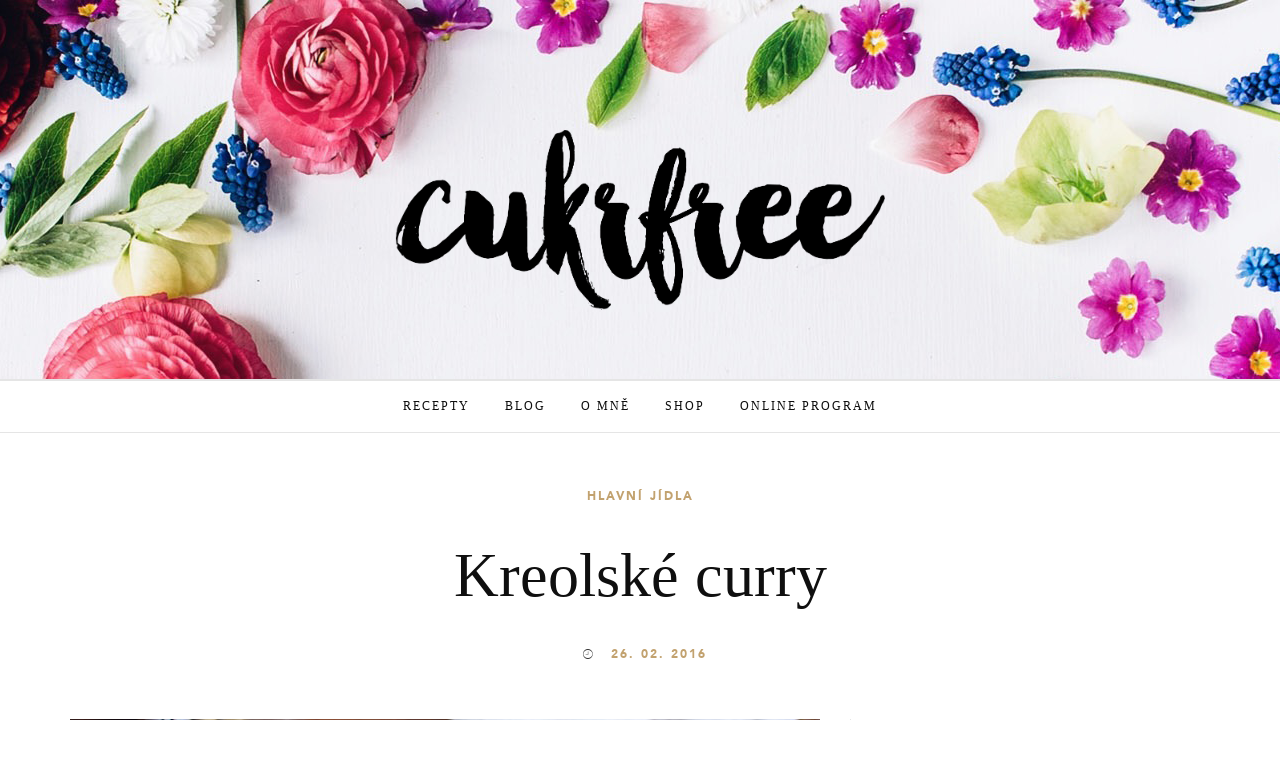

--- FILE ---
content_type: text/html; charset=UTF-8
request_url: https://cukrfree.cz/kreolske-curry/
body_size: 39989
content:

<!DOCTYPE html>
<!--[if lt IE 7]>      <html class="no-js lt-ie9 lt-ie8 lt-ie7" lang="cs"> <![endif]-->
<!--[if IE 7]>         <html class="no-js lt-ie9 lt-ie8" lang="cs"> <![endif]-->
<!--[if IE 8]>         <html class="no-js lt-ie9" lang="cs"> <![endif]-->
<!--[if gt IE 8]><!--> <html class="no-js" lang="cs"> <!--<![endif]-->
<html class="no-js" lang="cs">
<head itemscope="itemscope" itemtype="http://schema.org/WebSite">

	<meta charset="UTF-8">
	<meta name="viewport" content="width=device-width, initial-scale=1, maximum-scale=1">
	
	<meta name='robots' content='index, follow, max-image-preview:large, max-snippet:-1, max-video-preview:-1' />
        <script type="application/ld+json">{"@context":"http:\/\/schema.org\/","@type":"WPHeader","@id":"https:\/\/cukrfree.cz\/kreolske-curry\/\/#masthead"}</script>
        <script type="application/ld+json">{"@context":"http:\/\/schema.org\/","@type":"NewsArticle","mainEntityOfPage":{"@type":"WebPage","@id":"https:\/\/cukrfree.cz"},"url":"https:\/\/cukrfree.cz\/kreolske-curry\/","author":{"@type":"Person","name":"Janina \u010cern\u00e1"},"headline":"Kreolsk\u00e9 curry","datePublished":"2016-02-26 20:12:00","dateModified":"2016-10-28 00:11:03","image":{"@type":"ImageObject","url":"https:\/\/cukrfree.cz\/wp-content\/uploads\/2016\/02\/currycurry.jpg","width":900,"height":600},"ArticleSection":"Hlavn\u00ed j\u00eddla","Publisher":{"@type":"Organization","name":"Cukrfree.cz","logo":{"@type":"ImageObject","url":"https:\/\/cukrfree.cz\/wp-content\/uploads\/2016\/10\/cukrfree.png","width":600,"height":60}}}</script>
                    <script type="application/ld+json">{"@context":"http:\/\/schema.org\/","@type":"WPSideBar","@id":"https:\/\/cukrfree.cz\/#masthead","mainEntityOfPage":{"@type":"WebPage","@id":"https:\/\/cukrfree.cz"}}</script>
                    <script type="application/ld+json">{"@context":"http:\/\/schema.org\/","@type":"WPFooter","@id":"https:\/\/cukrfree.cz\/kreolske-curry\/\/#footer-colophon","mainEntityOfPage":{"@type":"WebPage","@id":"https:\/\/cukrfree.cz"}}</script>
        
	<!-- This site is optimized with the Yoast SEO plugin v17.3 - https://yoast.com/wordpress/plugins/seo/ -->
	<title>Kreolské curry • CukrFree.cz</title>
	<meta name="description" content="KEEP CUKRFREE AND CURRY ON! Po návratu ze Seychel jste nemohli čekat nic jinýho, než že připravim nějaky pořádný seychelský jídlo." />
	<link rel="canonical" href="https://cukrfree.cz/kreolske-curry/" />
	<meta property="og:locale" content="cs_CZ" />
	<meta property="og:type" content="article" />
	<meta property="og:title" content="Kreolské curry • CukrFree.cz" />
	<meta property="og:description" content="KEEP CUKRFREE AND CURRY ON! Po návratu ze Seychel jste nemohli čekat nic jinýho, než že připravim nějaky pořádný seychelský jídlo." />
	<meta property="og:url" content="https://cukrfree.cz/kreolske-curry/" />
	<meta property="og:site_name" content="Cukrfree.cz" />
	<meta property="article:author" content="https://www.facebook.com/cukrfree.cz" />
	<meta property="article:published_time" content="2016-02-26T19:12:00+00:00" />
	<meta property="article:modified_time" content="2016-10-28T00:11:03+00:00" />
	<meta property="og:image" content="https://cukrfree.cz/wp-content/uploads/2016/02/currycurry.jpg" />
	<meta property="og:image:width" content="900" />
	<meta property="og:image:height" content="600" />
	<meta name="twitter:card" content="summary" />
	<meta name="twitter:label1" content="Napsal(a)" />
	<meta name="twitter:data1" content="Janina Černá" />
	<meta name="twitter:label2" content="Odhadovaná doba čtení" />
	<meta name="twitter:data2" content="6 minut" />
	<script type="application/ld+json" class="yoast-schema-graph">{"@context":"https://schema.org","@graph":[{"@type":"WebSite","@id":"https://cukrfree.cz/#website","url":"https://cukrfree.cz/","name":"Cukrfree.cz","description":"","potentialAction":[{"@type":"SearchAction","target":{"@type":"EntryPoint","urlTemplate":"https://cukrfree.cz/?s={search_term_string}"},"query-input":"required name=search_term_string"}],"inLanguage":"cs"},{"@type":"ImageObject","@id":"https://cukrfree.cz/kreolske-curry/#primaryimage","inLanguage":"cs","url":"https://cukrfree.cz/wp-content/uploads/2016/02/currycurry.jpg","contentUrl":"https://cukrfree.cz/wp-content/uploads/2016/02/currycurry.jpg","width":900,"height":600},{"@type":"WebPage","@id":"https://cukrfree.cz/kreolske-curry/#webpage","url":"https://cukrfree.cz/kreolske-curry/","name":"Kreolsk\u00e9 curry \u2022 CukrFree.cz","isPartOf":{"@id":"https://cukrfree.cz/#website"},"primaryImageOfPage":{"@id":"https://cukrfree.cz/kreolske-curry/#primaryimage"},"datePublished":"2016-02-26T19:12:00+00:00","dateModified":"2016-10-28T00:11:03+00:00","author":{"@id":"https://cukrfree.cz/#/schema/person/908953d13c313d702feb5e54887577c2"},"description":"KEEP CUKRFREE AND CURRY ON! Po n\u00e1vratu ze Seychel jste nemohli \u010dekat nic jin\u00fdho, ne\u017e \u017ee p\u0159ipravim n\u011bjaky po\u0159\u00e1dn\u00fd seychelsk\u00fd j\u00eddlo.","breadcrumb":{"@id":"https://cukrfree.cz/kreolske-curry/#breadcrumb"},"inLanguage":"cs","potentialAction":[{"@type":"ReadAction","target":["https://cukrfree.cz/kreolske-curry/"]}]},{"@type":"BreadcrumbList","@id":"https://cukrfree.cz/kreolske-curry/#breadcrumb","itemListElement":[{"@type":"ListItem","position":1,"name":"Home","item":"https://cukrfree.cz/"},{"@type":"ListItem","position":2,"name":"Kreolsk\u00e9 curry"}]},{"@type":"Person","@id":"https://cukrfree.cz/#/schema/person/908953d13c313d702feb5e54887577c2","name":"Janina \u010cern\u00e1","image":{"@type":"ImageObject","@id":"https://cukrfree.cz/#personlogo","inLanguage":"cs","url":"https://cukrfree.cz/wp-content/uploads/2016/10/janina-cerna-cukrfree-kucharka-96x96.jpg","contentUrl":"https://cukrfree.cz/wp-content/uploads/2016/10/janina-cerna-cukrfree-kucharka-96x96.jpg","caption":"Janina \u010cern\u00e1"},"description":"Jmenuju se Janina a jsem jednou pro v\u017edy cukrfree.","sameAs":["https://cukrfree.cz","https://www.facebook.com/cukrfree.cz","https://instagram.com/cukrfree.cz"],"url":"https://cukrfree.cz/author/janina/"}]}</script>
	<!-- / Yoast SEO plugin. -->


<link rel='dns-prefetch' href='//fonts.googleapis.com' />
<link rel='dns-prefetch' href='//s.w.org' />
<link rel="alternate" type="application/rss+xml" title="Cukrfree.cz &raquo; RSS zdroj" href="https://cukrfree.cz/feed/" />
<link rel="alternate" type="application/rss+xml" title="Cukrfree.cz &raquo; RSS komentářů" href="https://cukrfree.cz/comments/feed/" />
		<script type="text/javascript">
			window._wpemojiSettings = {"baseUrl":"https:\/\/s.w.org\/images\/core\/emoji\/13.0.1\/72x72\/","ext":".png","svgUrl":"https:\/\/s.w.org\/images\/core\/emoji\/13.0.1\/svg\/","svgExt":".svg","source":{"concatemoji":"https:\/\/cukrfree.cz\/wp-includes\/js\/wp-emoji-release.min.js?ver=5.7.14"}};
			!function(e,a,t){var n,r,o,i=a.createElement("canvas"),p=i.getContext&&i.getContext("2d");function s(e,t){var a=String.fromCharCode;p.clearRect(0,0,i.width,i.height),p.fillText(a.apply(this,e),0,0);e=i.toDataURL();return p.clearRect(0,0,i.width,i.height),p.fillText(a.apply(this,t),0,0),e===i.toDataURL()}function c(e){var t=a.createElement("script");t.src=e,t.defer=t.type="text/javascript",a.getElementsByTagName("head")[0].appendChild(t)}for(o=Array("flag","emoji"),t.supports={everything:!0,everythingExceptFlag:!0},r=0;r<o.length;r++)t.supports[o[r]]=function(e){if(!p||!p.fillText)return!1;switch(p.textBaseline="top",p.font="600 32px Arial",e){case"flag":return s([127987,65039,8205,9895,65039],[127987,65039,8203,9895,65039])?!1:!s([55356,56826,55356,56819],[55356,56826,8203,55356,56819])&&!s([55356,57332,56128,56423,56128,56418,56128,56421,56128,56430,56128,56423,56128,56447],[55356,57332,8203,56128,56423,8203,56128,56418,8203,56128,56421,8203,56128,56430,8203,56128,56423,8203,56128,56447]);case"emoji":return!s([55357,56424,8205,55356,57212],[55357,56424,8203,55356,57212])}return!1}(o[r]),t.supports.everything=t.supports.everything&&t.supports[o[r]],"flag"!==o[r]&&(t.supports.everythingExceptFlag=t.supports.everythingExceptFlag&&t.supports[o[r]]);t.supports.everythingExceptFlag=t.supports.everythingExceptFlag&&!t.supports.flag,t.DOMReady=!1,t.readyCallback=function(){t.DOMReady=!0},t.supports.everything||(n=function(){t.readyCallback()},a.addEventListener?(a.addEventListener("DOMContentLoaded",n,!1),e.addEventListener("load",n,!1)):(e.attachEvent("onload",n),a.attachEvent("onreadystatechange",function(){"complete"===a.readyState&&t.readyCallback()})),(n=t.source||{}).concatemoji?c(n.concatemoji):n.wpemoji&&n.twemoji&&(c(n.twemoji),c(n.wpemoji)))}(window,document,window._wpemojiSettings);
		</script>
		<style type="text/css">
img.wp-smiley,
img.emoji {
	display: inline !important;
	border: none !important;
	box-shadow: none !important;
	height: 1em !important;
	width: 1em !important;
	margin: 0 .07em !important;
	vertical-align: -0.1em !important;
	background: none !important;
	padding: 0 !important;
}
</style>
	<link rel='stylesheet' id='sb_instagram_styles-css'  href='https://cukrfree.cz/wp-content/plugins/instagram-feed/css/sbi-styles.min.css?ver=2.9.3.1' type='text/css' media='all' />
<link rel='stylesheet' id='wp-block-library-css'  href='https://cukrfree.cz/wp-includes/css/dist/block-library/style.min.css?ver=5.7.14' type='text/css' media='all' />
<link rel='stylesheet' id='contact-form-7-css'  href='https://cukrfree.cz/wp-content/plugins/contact-form-7/includes/css/styles.css?ver=5.5.6' type='text/css' media='all' />
<link rel='stylesheet' id='df-shortcodes-style-css'  href='https://cukrfree.cz/wp-content/plugins/df-shortcodes/assets/css/shortcodes.css' type='text/css' media='all' />
<link rel='stylesheet' id='uaf_client_css-css'  href='https://cukrfree.cz/wp-content/uploads/useanyfont/uaf.css?ver=1765667797' type='text/css' media='all' />
<link rel='stylesheet' id='zilla-likes-css'  href='https://cukrfree.cz/wp-content/plugins/zilla-likes/styles/zilla-likes.css?ver=5.7.14' type='text/css' media='all' />
<link rel='stylesheet' id='font-awesome-css'  href='https://cukrfree.cz/wp-content/themes/applique/assets/css/font-awesome.min.css?ver=4.4.0' type='text/css' media='all' />
<link rel='stylesheet' id='ionicons-css'  href='https://cukrfree.cz/wp-content/themes/applique/assets/css/ionicons.min.css?ver=2.0.1' type='text/css' media='all' />
<link rel='stylesheet' id='OwlCarousel-css'  href='https://cukrfree.cz/wp-content/themes/applique/assets/css/owl.carousel.min.css?ver=2.0.0' type='text/css' media='all' />
<link rel='stylesheet' id='PageLoader-css'  href='https://cukrfree.cz/wp-content/themes/applique/assets/css/page-loader.min.css?ver=2.0.0' type='text/css' media='all' />
<link rel='stylesheet' id='df-layout-css'  href='https://cukrfree.cz/wp-content/themes/applique/assets/css/layout.min.css?ver=1.5.10' type='text/css' media='all' />
<link rel='stylesheet' id='df-skin-light-css'  href='https://cukrfree.cz/wp-content/themes/applique/assets/css/light.min.css?ver=1.5.10' type='text/css' media='all' />
<link rel='stylesheet' id='df-custom-font-css'  href='//fonts.googleapis.com/css?family=Prata%3A300%2C400%2C600%2C700%2C400italic%7CMinion%3A300%2C400%2C600%2C700%2C400italic%7CNeuton%3A300%2C400%2C600%2C700%2C400italic%7CAvenir%3A300%2C400%2C600%2C700%2C400italic%7CAvenir%3A300%2C400%2C600%2C700%2C400italic&#038;subset=latin%2Clatin-ext%2Ccyrillic%2Ccyrillic-ext%2Cgreek%2Cgreek-ext%2Cvietnamese' type='text/css' media='all' />
<script type='text/javascript' src='https://cukrfree.cz/wp-includes/js/jquery/jquery.min.js?ver=3.5.1' id='jquery-core-js'></script>
<script type='text/javascript' src='https://cukrfree.cz/wp-includes/js/jquery/jquery-migrate.min.js?ver=3.3.2' id='jquery-migrate-js'></script>
<script type='text/javascript' id='zilla-likes-js-extra'>
/* <![CDATA[ */
var zilla_likes = {"ajaxurl":"https:\/\/cukrfree.cz\/wp-admin\/admin-ajax.php"};
/* ]]> */
</script>
<script type='text/javascript' src='https://cukrfree.cz/wp-content/plugins/zilla-likes/scripts/zilla-likes.js?ver=5.7.14' id='zilla-likes-js'></script>
<link rel="https://api.w.org/" href="https://cukrfree.cz/wp-json/" /><link rel="alternate" type="application/json" href="https://cukrfree.cz/wp-json/wp/v2/posts/6115" /><link rel="EditURI" type="application/rsd+xml" title="RSD" href="https://cukrfree.cz/xmlrpc.php?rsd" />
<link rel="wlwmanifest" type="application/wlwmanifest+xml" href="https://cukrfree.cz/wp-includes/wlwmanifest.xml" /> 
<meta name="generator" content="WordPress 5.7.14" />
<link rel='shortlink' href='https://cukrfree.cz/?p=6115' />
<link rel="alternate" type="application/json+oembed" href="https://cukrfree.cz/wp-json/oembed/1.0/embed?url=https%3A%2F%2Fcukrfree.cz%2Fkreolske-curry%2F" />
<link rel="alternate" type="text/xml+oembed" href="https://cukrfree.cz/wp-json/oembed/1.0/embed?url=https%3A%2F%2Fcukrfree.cz%2Fkreolske-curry%2F&#038;format=xml" />
<div id="fb-root"></div><script>(function(d, s, id) {

	var js, fjs = d.getElementsByTagName(s)[0];

	if (d.getElementById(id)) return;

	js = d.createElement(s); js.id = id;

	js.src = '//connect.facebook.net/en_GB/sdk.js#xfbml=1&version=v2.3';

	fjs.parentNode.insertBefore(js, fjs);

	}(document, 'script', 'facebook-jssdk'));</script>
<!--BEGIN: TRACKING CODE MANAGER BY INTELLYWP.COM IN HEAD//-->
<script>
  (function(i,s,o,g,r,a,m){i['GoogleAnalyticsObject']=r;i[r]=i[r]||function(){
  (i[r].q=i[r].q||[]).push(arguments)},i[r].l=1*new Date();a=s.createElement(o),
  m=s.getElementsByTagName(o)[0];a.async=1;a.src=g;m.parentNode.insertBefore(a,m)
  })(window,document,'script','https://www.google-analytics.com/analytics.js','ga');

  ga('create', 'UA-64753383-1', 'auto');
  ga('send', 'pageview');

</script>
<!--END: https://wordpress.org/plugins/tracking-code-manager IN HEAD//--><link rel="apple-touch-icon" sizes="180x180" href="/wp-content/uploads/fbrfg/apple-touch-icon.png">
<link rel="icon" type="image/png" href="/wp-content/uploads/fbrfg/favicon-32x32.png" sizes="32x32">
<link rel="icon" type="image/png" href="/wp-content/uploads/fbrfg/favicon-16x16.png" sizes="16x16">
<link rel="manifest" href="/wp-content/uploads/fbrfg/manifest.json">
<link rel="shortcut icon" href="/wp-content/uploads/fbrfg/favicon.ico">
<meta name="msapplication-config" content="/wp-content/uploads/fbrfg/browserconfig.xml">
<meta name="theme-color" content="#ffffff"><script type="text/javascript">var ajaxurl = 'https://cukrfree.cz/wp-admin/admin-ajax.php';</script><style type="text/css">.mc4wp-checkbox-contact-form-7{clear:both;display:block;position:static;width:auto}.mc4wp-checkbox-contact-form-7 input{float:none;width:auto;position:static;margin:0 6px 0 0;padding:0;vertical-align:middle;display:inline-block!important;max-width:21px;-webkit-appearance:checkbox}.mc4wp-checkbox-contact-form-7 label{float:none;display:block;cursor:pointer;width:auto;position:static;margin:0 0 16px 0}</style><link rel="icon" href="https://cukrfree.cz/wp-content/uploads/2015/07/favicon-90x90.png" sizes="32x32" />
<link rel="icon" href="https://cukrfree.cz/wp-content/uploads/2015/07/favicon-300x300.png" sizes="192x192" />
<link rel="apple-touch-icon" href="https://cukrfree.cz/wp-content/uploads/2015/07/favicon-300x300.png" />
<meta name="msapplication-TileImage" content="https://cukrfree.cz/wp-content/uploads/2015/07/favicon-300x300.png" />
<style id="df-custom-css" type="text/css">.site-branding img{height:180px;}.site-branding{padding-top:130px;padding-bottom:69px;border-color:#e5e5e5;background-image:url(https://cukrfree.cz/wp-content/uploads/2017/04/cukrfree-kyticky.jpg);background-repeat:no-repeat;background-position:center;background-size:auto;background-attachment:fixed;}#masthead .nav-wrapper-inner,.df-mobile-menu,.df-mobile-menu .inner-wrapper{background:#ffffff;}.df-menu-content .content-wrap{background:#ffffff;opacity:.95;}#masthead .nav > li > a,.df-mobile-menu .col-right a,.df-mobile-menu .nav > li > a,.df-mobile-menu .df-social-connect a,#masthead .sticky-btp .scroll-top i{color:#0f0f0f;}.df-mobile-menu .df-top,.df-mobile-menu .df-middle,.df-mobile-menu .df-bottom{border-color:#0f0f0f;}#masthead .nav > li:hover > a,#masthead .sticky-btp .scroll-top:hover i{color:#c2a26f;}.df-header-inner ul.nav .menu-item > a::after{background:#c2a26f;}@media only screen and ( max-width:768px ){.df-mobile-menu .btnshow,.nav .menu-item .sub-menu .menu-item a{color:#0f0f0f;}}.nav li .sub-menu{background:#ffffff;}.nav .sub-menu > li > a,.df-mobile-menu .nav .sub-menu > li > a{color:#0f0f0f;}.nav .sub-menu > li:hover > a{color:#c2a26f;background:#ffffff;}.nav-wrapper-inner.border-bottom,.nav-wrapper-inner.border-top{border-color:#e5e5e5;}.nav .menu-item-has-children .sub-menu,.nav .menu-item .sub-menu .menu-item a{border-color:#e5e5e5;}.nav .menu-item{text-transform:uppercase;}.df-foot-logo img{height:99px;}.df-footer-bottom{padding-bottom:60px;border-color:#ffffff;}.df-footer-bottom{background:#ffffff;}.df-footer-bottom,.df-footer-bottom a,.df-footer-bottom p{color:#0f0f0f;}.df-footer-bottom a:hover{color:#c2a26f;}.df-footer-bottom .main-navigation .nav a::after{background:#c2a26f;}h1,h2,h3,h4,h5,h6,.widget h4,.display-1,.display-2,.display-3,.display-4,blockquote,.dropcap:first-letter,.df-floating-search-form .label-text{font-family:Prata,Georgia,Times,serif;font-weight:400;}body{font-family:Minion,Georgia,Times,serif;font-weight:400;}.main-navigation{font-family:Neuton,Georgia,Times,serif;font-weight:400;}.df-post-on,.df-single-category,.df-postmeta span,.df-page-subtitle,.df-header span,.featured-area,.post_tag a,.widget_calendar caption,.widget_calendar tfoot a,.widget_recent_entries .post-date,.df_separator a.link,.df-social-connect .social-text,.site-footer .df-misc-section .df-misc-text,.related-post-content .entry-terms a,.df-banner-widget span,.df-misc-section{font-family:Avenir,Georgia,Times,serif;font-weight:900;}.df-pagination,.button,button,input[type="submit"],input[type="reset"],input[type="button"],.widget_tag_cloud a,.woocommerce #respond input#submit,.woocommerce a.button,.woocommerce button.button,.woocommerce input.button,.woocommerce ul.products li.product .onsale,.woocommerce span.onsale,.woocommerce-cart table.cart td.actions .coupon .input-text{font-family:Avenir,Georgia,Times,serif;font-weight:400;}.df_separator a.link,.widget_text a,.df-content a,.entry-content a,.df-single-category a,.df-post-on a,.df-postmeta .comment-permalink,.author-content .author-social a,.df-pagination.df-single-paging .text-content a .more-article,.related-post-content .entry-terms a,.comment-head .reply a,.comment-head .edit a,.comments-area a,.logged-in-as a,.widget_categories li a,.widget td a,.widget .related-post-content .entry-terms a,.widget_archive a,.widget_meta li a,.widget_pages li a,.widget_recent_comments .recentcomments a,.widget_zilla_likes_widget li a,.widget_rss a,.widget_nav_menu li a,.about-widget a{color:#c2a26f;}input:focus,select:focus,textarea:focus,input:hover,select:hover,textarea:hover{border-color:#c2a26f;}.woocommerce ul.products li.product .price ins .amount,.woocommerce ul.products li.product .added_to_cart,.woocommerce div.product p.price ins,.woocommerce div.product span.price,.woocommerce.widget_products .product_list_widget a,.woocommerce ul.product_list_widget li ins span,.widget_product_tag_cloud  .tagcloud a,.woocommerce ul.cart_list li a,.woocommerce ul.product_list_widget li a,.widget_product_categories .product-categories a{color:#c2a26f;}.woocommerce .widget_price_filter .ui-slider .ui-slider-range,.woocommerce .widget_price_filter .ui-slider .ui-slider-handle{background-color:#c2a26f;}h1 a:focus,h2 a:focus,h3 a:focus,h4 a:focus,h5 a:focus,h6 a:focus,.widget_text a:hover,h1 a:hover,h2 a:hover,h3 a:hover,h4 a:hover,h5 a:hover,h6 a:hover,.entry-content a:hover,.df-single-category a:hover,.df-content a:hover,.df-post-on a:hover,.df-postmeta .comment-permalink:hover,.author-content .author-social a:hover,.df-pagination.df-single-paging .text-content a:hover .more-article,.related-post-content .entry-terms a:hover,.comment-head .reply a:hover,.comment-head .edit a:hover,.comments-area .comment-author a:hover,.comments-area a:hover,.logged-in-as a:hover,.widget_categories li a:hover,.widget td a:hover,.widget .related-post-content .entry-terms a:hover,.widget_archive a:hover,.widget_meta li a:hover,.widget_pages li a:hover,.widget_recent_comments .recentcomments a:hover,.widget_recent_entries li a:hover,.widget_zilla_likes_widget li a:hover,.widget_rss a:hover,.widget_nav_menu li a:hover,.df-misc-search:hover,.df-misc-mail:hover,.df-misc-archive:hover,.about-widget a:hover,.author-name:hover a,.comment-author:hover a,.related-title:hover a,.custom-archive h4:hover a,.df-single-paging h4:hover a{color:#c18d3a;}.woocommerce.widget_products .product_list_widget a:hover,.widget_product_tag_cloud  .tagcloud a:hover,.woocommerce ul.cart_list li a:hover,.woocommerce ul.product_list_widget li a:hover,.widget_product_categories .product-categories a:hover{color:#c18d3a;}h1,h2,h3,h4,h5,h6,blockquote,h1 a,h2 a,h3 a,h4 a,h5 a,h6 a,.df-related-post .related-post-title,.df-related-post .related-title,.comment-reply-title,.widget_recent_entries li a,.df-content h2 a,.author-name a,.comment-author a,.related-title a,.custom-archive h4 a,.df-single-paging h4 a{color:#0f0f0f;}p,table,li,dl,address,label,.widget_text,.df-floating-subscription,.df-floating-subscription p{color:#444444;}.df-header-title:not(.df-add_image) .df-header span,.df-postmeta .df-share,.df-post-meta,.df-page-subtitle,.df-social-connect a,.df-misc-section a,.like-btn a,.df-share li a,.df-single-paging .prev-article,.df-comments-meta,.comment-head .comment-published,.widget.quote-widget strong,.widget.widget_recent_entries .post-date,.widget_zilla_likes_widget .zilla-likes-count,.widget_rss .rss-date,.recent-big-widget .df-post-on,.about-widget ul a .fa-facebook,.about-widget ul a .fa-twitter,.about-widget ul a .fa-google-plus,.about-widget ul a .fa-pinterest,.about-widget ul a .fa-instagram,.about-widget ul a .fa-heart,.about-widget ul a .fa-rss{color:#0f0f0f;}.df-postmeta,.widget h4,.recent-big-widget .separator,.df-skin-light .widget > h4:before,.df-skin-light .df-sidebar .widget h4:before,.df-skin-light .sticky-sidebar,.df-skin-light .widget li,.df-skin-boxed .type-post.df-list .df-inner-posts,.df-skin-boxed .type-page.df-list .df-inner-posts,.df-skin-boxed .type-post .grid-wrapper,.df-skin-boxed .type-page .grid-wrapper,.df-skin-boxed .type-page.df-list,.df-skin-boxed .type-post.df-list,.df-skin-boxed .df-sidebar .widget:not(.banner-widget):not(.category-widget):not(.recent-big-widget),.df-skin-boxed .type-post,.df-skin-boxed .type-page,.df-pagenav div > a,.df-skin-boxed .type-post.df-standard .df-postmeta-wrapper,.df-skin-boxed .type-page.df-standard .df-postmeta-wrapper,.df-skin-boxed .type-post.df-standard .entry-content,.df-skin-boxed .type-page.df-standard .entry-content,.df-skin-boxed .type-post.df-standard:not(.sticky) .df-post-title,.df-skin-boxed .type-page .grid-wrapper,.df-skin-boxed .type-page[class*='col-md-'] .df-postmeta-wrapper,.df-skin-boxed .type-post.df-standard .df-affiliate,.df-skin-boxed .type-page.df-standard .df-affiliate,.df-skin-boxed .df-sidebar .recent-big-widget .ver2,.df-skin-boxed .type-page:not(.df-standard):not(.df-list) .df-postmeta-wrapper,.df-skin-boxed .df-inner-posts,.df-skin-boxed .type-page.df-list-full .row,.df-skin-boxed .type-post.df-list-full .row,.woocommerce div.product .woocommerce-tabs ul.tabs li.active a::after,.woocommerce .woocommerce-info{border-color:#e5e5e5;}.df-skin-boxed .type-page.df-list-full .df-postmeta-wrapper,.df-skin-boxed .type-post.df-list-full .df-postmeta-wrapper{border-color:#e5e5e5!important;}svg{stroke:#e5e5e5;}.column-12 .recent-big-widget .df-single-category:after,.column-12 .recent-big-widget .df-post-on:after,.column-2 .col-md-8 .recent-big-widget .df-single-category:after,.column-2 .col-md-8 .recent-big-widget .df-post-on:after{background-color:#e5e5e5;}.button,input[type="submit"],input[type="reset"],input[type="button"]{background:#0f0f0f;border:#0f0f0f;}.button:hover,input[type="submit"]:hover,input[type="reset"]:hover,input[type="button"]:hover{background:#c2a26f;border:#c2a26f;color:#ffffff;}.woocommerce .product .button,.woocommerce #review_form #respond .form-submit input,.woocommerce .cart .button,.woocommerce .cart input.button,.woocommerce .wc-proceed-to-checkout a.button.alt,.woocommerce a.button.wc-backward,.woocommerce a.button.wc-forward,.woocommerce #payment #place_order,.woocommerce-page #payment #place_order,.woocommerce-account .order-actions a,.page.woocommerce-checkout .woocommerce form .form-row .button,.page.woocommerce-cart .woocommerce-shipping-calculator .shipping-calculator-form p .button,.woocommerce .widget_price_filter .price_slider_amount .button,.page.woocommerce-account .woocommerce-EditAccountForm .button,.woocommerce-MyAccount-content  a.button,.woocommerce #customer_login form.login input.button,.woocommerce #customer_login form.register input.button,.woocommerce .lost_reset_password input.button,.woocommerce button.button.alt.disabled{background:#0f0f0f;border:#0f0f0f;}.woocommerce .product .button:hover,.woocommerce #respond input#submit:hover,.woocommerce a.button:hover,.woocommerce button.button:hover,.woocommerce input.button:hover,.woocommerce .cart .button:hover,.woocommerce .cart input.button:hover,.woocommerce .wc-proceed-to-checkout:hover a.button.alt,.woocommerce #payment #place_order:hover,.woocommerce-page #payment #place_order:hover,.page.woocommerce-checkout .woocommerce form .form-row .button:hover,.page.woocommerce-cart .woocommerce-shipping-calculator .shipping-calculator-form button.button:hover,.woocommerce .widget_price_filter .price_slider_amount .button:hover,.page.woocommerce-account .edit-account .button:hover,.woocommerce-MyAccount-content  a.button:hover,.woocommerce #customer_login form.login input.button:hover,.woocommerce #customer_login form.register input.button:hover,.woocommerce .lost_reset_password input.button:hover,.woocommerce button.button.alt.disabled:hover{background:#c2a26f;border:#c2a26f;color:#ffffff;}.woocommerce .product button.single_add_to_cart_button{background:#0f0f0f;border:#0f0f0f;}.woocommerce .product button.single_add_to_cart_button:hover{background:#c2a26f;border:#c2a26f;color:#ffffff;}.button.outline,button.outline,input[type="submit"].outline,input[type="reset"].outline,input[type="button"].outline,.df-pagenav div > a,.df-page-numbers ul > li > .page-numbers,.df-page-numbers ul > li > .page-numbers.dots,.df-page-numbers ul > li > .page-numbers.dots:hover,.df-page-numbers ul > li > .page-numbers.dots:focus,.widget_tag_cloud a,.single .post_tag a{border-color:#bcbcbc;color:#0f0f0f;}.button.outline:hover,button.outline:hover,input[type="submit"].outline:hover,input[type="reset"].outline:hover,input[type="button"].outline:hover,.df-pagenav div > a:hover,.df-pagenav div > a:focus,.df-page-numbers ul > li > .page-numbers.current,.df-page-numbers ul > li > .page-numbers.current:hover,.df-page-numbers ul > li > .page-numbers.current:focus,.df-page-numbers ul > li > .page-numbers:hover,.df-page-numbers ul > li > .page-numbers:focus,.widget_tag_cloud a:hover,.single .post_tag a:hover,.df-content-pagination span.button:not(.none){background:#0f0f0f;border-color:#0f0f0f;color:#ffffff;}.df-pagenav .nav-next i,.df-pagenav .nav-prev i{border-color:#bcbcbc;}.df-page-numbers .next i,.df-page-numbers .prev i{border-color:#bcbcbc;}.woocommerce nav.woocommerce-pagination ul,.woocommerce nav.woocommerce-pagination ul li,.woocommerce nav.woocommerce-pagination ul li a{border-color:#bcbcbc;color:#0f0f0f;}.woocommerce nav.woocommerce-pagination ul li a:focus,.woocommerce nav.woocommerce-pagination ul li a:hover,.woocommerce nav.woocommerce-pagination ul li span.current{background:#0f0f0f;border-color:#0f0f0f;color:#ffffff;}.widget h4,.recent-big-widget h3{color:#0f0f0f;}.ajax_loader{background:#FFFFFF;}.featured-area h1{font-style:normal;text-transform:italic;}</style>
<!-- Custom CSS -->
<style type="text/css">.dropcap:first-letter {
    font-weight: 400 !important;
}

.df-floating-subscription .wrap {
    padding-right: 19px;
}

ul.nav.aligncenter {
    letter-spacing: 2px;
}</style>
</head>

<body data-rsssl=1 class="post-template-default single single-post postid-6115 single-format-image df-skin-light chrome linux " dir="ltr" itemscope="itemscope" itemtype="http://schema.org/NewsArticle">

	

	<div class="ajax_loader">

		<div class="ajax_loader_1">

			<div class="double_pulse"><div class="double-bounce1" style="background-color:#c2a26f"></div><div class="double-bounce2" style="background-color:#c2a26f"></div></div>
		</div>

	</div>


	<div id="wrapper" class="df-wrapper">

		
<div class="df-mobile-menu">
	<div class="inner-wrapper container">
		<div class="df-ham-menu">
			<div class="col-left">
				<a href="#">
					<span class="df-top"></span>
					<span class="df-middle"></span>
					<span class="df-bottom"></span>
				</a>
			</div>
			<div class="col-right">
				<a href="#" class="mobile-subs"><i class="ion-ios-email-outline"></i></a>
				<a href="#" class="mobile-search"><i class="ion-ios-search-strong"></i></a>
			</div>
		</div>
		<div class="df-menu-content">
			<div class="content-wrap">
				

		<div class="main-navigation" role="navigation" itemscope="itemscope" itemtype="http://schema.org/SiteNavigationElement">

		<div class="nav-wrapper-inner border-top border-bottom">

			<div class="sticky-logo">
				<a href="https://cukrfree.cz/" class="df-sitename" title="Cukrfree.cz" itemprop="headline">

					<img src="https://cukrfree.cz/wp-content/uploads/2015/07/favicon.png" alt="Cukrfree.cz">

				</a>
			</div>

			<div class="container"><ul class="nav aligncenter"><li id="menu-item-6705" class="menu-item menu-item-type-taxonomy menu-item-object-category current-post-ancestor menu-item-has-children menu-parent-item menu-item-6705"><a href="https://cukrfree.cz/category/recepty/">Recepty</a>
<ul class="sub-menu">
	<li id="menu-item-6730" class="menu-item menu-item-type-taxonomy menu-item-object-category current-post-ancestor current-menu-parent current-post-parent menu-item-6730"><a href="https://cukrfree.cz/category/recepty/hlavni-jidla/">Hlavní jídla</a></li>
	<li id="menu-item-6731" class="menu-item menu-item-type-taxonomy menu-item-object-category menu-item-6731"><a href="https://cukrfree.cz/category/recepty/dezerty/">Dezerty</a></li>
	<li id="menu-item-6733" class="menu-item menu-item-type-taxonomy menu-item-object-category menu-item-6733"><a href="https://cukrfree.cz/category/recepty/salaty/">Saláty</a></li>
	<li id="menu-item-6734" class="menu-item menu-item-type-taxonomy menu-item-object-category menu-item-6734"><a href="https://cukrfree.cz/category/recepty/polevky/">Polévky</a></li>
	<li id="menu-item-6738" class="menu-item menu-item-type-taxonomy menu-item-object-category menu-item-6738"><a href="https://cukrfree.cz/category/recepty/pomazanky/">Pomazánky</a></li>
	<li id="menu-item-6732" class="menu-item menu-item-type-taxonomy menu-item-object-category menu-item-6732"><a href="https://cukrfree.cz/category/recepty/predkrmy/">Předkrmy</a></li>
	<li id="menu-item-6737" class="menu-item menu-item-type-taxonomy menu-item-object-category menu-item-6737"><a href="https://cukrfree.cz/category/recepty/napoje/">Nápoje</a></li>
	<li id="menu-item-6735" class="menu-item menu-item-type-taxonomy menu-item-object-category menu-item-6735"><a href="https://cukrfree.cz/category/recepty/zakladni/">Základní</a></li>
	<li id="menu-item-6736" class="menu-item menu-item-type-taxonomy menu-item-object-category menu-item-6736"><a href="https://cukrfree.cz/category/recepty/vanoce/">Vánoce</a></li>
</ul>
</li>
<li id="menu-item-5429" class="menu-item menu-item-type-taxonomy menu-item-object-category menu-item-5429"><a href="https://cukrfree.cz/category/blog/">Blog</a></li>
<li id="menu-item-4628" class="menu-item menu-item-type-post_type menu-item-object-page menu-item-4628"><a href="https://cukrfree.cz/janina-cerna/">O mně</a></li>
<li id="menu-item-7184" class="menu-item menu-item-type-custom menu-item-object-custom menu-item-7184"><a target="_blank" rel="noopener" href="https://cukrfreeshop.cz/?utm_source=cfhomepage">Shop</a></li>
<li id="menu-item-12901" class="menu-item menu-item-type-custom menu-item-object-custom menu-item-12901"><a target="_blank" rel="noopener" href="https://program.cukrfree.cz/?utm_source=cfhomepage">Online Program</a></li>
</ul></div>
			<div class="sticky-btp">
				<a class="scroll-top"><i class="ion-ios-arrow-thin-up"></i><i class="ion-ios-arrow-thin-up"></i></a>
			</div>

		</div>

	</div>

				<div class="df-social-connect"><a class="df-facebook" href="http://www.facebook.com/cukrfree.cz" target="_blank"><i class="fa fa-facebook"></i><span class="social-text">Facebook</span></a><a class="df-instagram" href="http://instagram.com/cukrfree.cz" target="_blank"><i class="fa fa-instagram"></i><span class="social-text">Instagram</span></a></div>			</div>
		</div>
	</div>
</div>

<div id="masthead" role="banner" itemscope="itemscope" itemtype="http://schema.org/WPHeader">

	<div class="df-header-inner">

		
				<div id="branding" class="site-branding border-bottom aligncenter">

			
				<div class="container">

	<a href="https://cukrfree.cz/" class="df-sitename" title="Cukrfree.cz" id="site-title" itemprop="headline">

		<img src="https://cukrfree.cz/wp-content/uploads/2016/10/cukrfree.png" alt="Cukrfree.cz">

	</a>

</div>

			
		</div>

		
			

		<div class="main-navigation" role="navigation" itemscope="itemscope" itemtype="http://schema.org/SiteNavigationElement">

		<div class="nav-wrapper-inner border-top border-bottom">

			<div class="sticky-logo">
				<a href="https://cukrfree.cz/" class="df-sitename" title="Cukrfree.cz" itemprop="headline">

					<img src="https://cukrfree.cz/wp-content/uploads/2015/07/favicon.png" alt="Cukrfree.cz">

				</a>
			</div>

			<div class="container"><ul class="nav aligncenter"><li class="menu-item menu-item-type-taxonomy menu-item-object-category current-post-ancestor menu-item-has-children menu-parent-item menu-item-6705"><a href="https://cukrfree.cz/category/recepty/">Recepty</a>
<ul class="sub-menu">
	<li class="menu-item menu-item-type-taxonomy menu-item-object-category current-post-ancestor current-menu-parent current-post-parent menu-item-6730"><a href="https://cukrfree.cz/category/recepty/hlavni-jidla/">Hlavní jídla</a></li>
	<li class="menu-item menu-item-type-taxonomy menu-item-object-category menu-item-6731"><a href="https://cukrfree.cz/category/recepty/dezerty/">Dezerty</a></li>
	<li class="menu-item menu-item-type-taxonomy menu-item-object-category menu-item-6733"><a href="https://cukrfree.cz/category/recepty/salaty/">Saláty</a></li>
	<li class="menu-item menu-item-type-taxonomy menu-item-object-category menu-item-6734"><a href="https://cukrfree.cz/category/recepty/polevky/">Polévky</a></li>
	<li class="menu-item menu-item-type-taxonomy menu-item-object-category menu-item-6738"><a href="https://cukrfree.cz/category/recepty/pomazanky/">Pomazánky</a></li>
	<li class="menu-item menu-item-type-taxonomy menu-item-object-category menu-item-6732"><a href="https://cukrfree.cz/category/recepty/predkrmy/">Předkrmy</a></li>
	<li class="menu-item menu-item-type-taxonomy menu-item-object-category menu-item-6737"><a href="https://cukrfree.cz/category/recepty/napoje/">Nápoje</a></li>
	<li class="menu-item menu-item-type-taxonomy menu-item-object-category menu-item-6735"><a href="https://cukrfree.cz/category/recepty/zakladni/">Základní</a></li>
	<li class="menu-item menu-item-type-taxonomy menu-item-object-category menu-item-6736"><a href="https://cukrfree.cz/category/recepty/vanoce/">Vánoce</a></li>
</ul>
</li>
<li class="menu-item menu-item-type-taxonomy menu-item-object-category menu-item-5429"><a href="https://cukrfree.cz/category/blog/">Blog</a></li>
<li class="menu-item menu-item-type-post_type menu-item-object-page menu-item-4628"><a href="https://cukrfree.cz/janina-cerna/">O mně</a></li>
<li class="menu-item menu-item-type-custom menu-item-object-custom menu-item-7184"><a target="_blank" rel="noopener" href="https://cukrfreeshop.cz/?utm_source=cfhomepage">Shop</a></li>
<li class="menu-item menu-item-type-custom menu-item-object-custom menu-item-12901"><a target="_blank" rel="noopener" href="https://program.cukrfree.cz/?utm_source=cfhomepage">Online Program</a></li>
</ul></div>
			<div class="sticky-btp">
				<a class="scroll-top"><i class="ion-ios-arrow-thin-up"></i><i class="ion-ios-arrow-thin-up"></i></a>
			</div>

		</div>

	</div>


		
	</div>

	
</div>
					<div class="df-header-title aligncenter"><div class="container"><div class="df-single-category"><span class="entry-terms category" itemprop="articleSection"><a href="https://cukrfree.cz/category/recepty/hlavni-jidla/" rel="category tag">Hlavní jídla</a></span></div><div class="df-header"><h1 class="entry-title display-1" itemprop="headline">Kreolské curry</h1></div><div class="df-post-on"> <i class="ion-ios-clock-outline"></i> <time class="entry-published updated" datetime="2016-02-26T20:12:00+01:00" title="Pátek, 26 února, 2016, 8:12 pm"><a href="https://cukrfree.cz/2016/02/26/"><meta itemprop="datePublished" content="26. 02. 2016">26. 02. 2016</a></time></div></div></div>		
		
	
	<div id="content-wrap">

		<div class="main-sidebar-container container">

			<div class="row">

								<div id="df-content" class="df-content col-md-8" role="main">

					
						<div class="">

							
								
									<div id="post-6115" class="post-6115 post type-post status-publish format-image has-post-thumbnail hentry category-hlavni-jidla tag-curry tag-gluten-free tag-grain-free tag-keto tag-lilek tag-lowcarb tag-paleo tag-pizza tag-turmeric tag-zelenina post_format-post-format-image" itemscope itemtype="http://schema.org/NewsArticle" itemprop="blogPost" role="article" >

	<div class="df-post-wrapper">

		<div class="clear"></div>

		
			
				<div class="featured-media  "><img width="900" height="600" src="https://cukrfree.cz/wp-content/uploads/2016/02/currycurry.jpg" class="attachment-full size-full wp-post-image" alt="" loading="lazy" srcset="https://cukrfree.cz/wp-content/uploads/2016/02/currycurry.jpg 900w, https://cukrfree.cz/wp-content/uploads/2016/02/currycurry-300x200.jpg 300w, https://cukrfree.cz/wp-content/uploads/2016/02/currycurry-768x512.jpg 768w" sizes="(max-width: 900px) 100vw, 900px" /></div>
			
						<div class="entry-content" itemprop="articleBody">
				
				
				<p style="text-align: center;">KEEP CUKRFREE AND CURRY ON!</p>
<p style="text-align: justify;"><span id="more-6115"></span></p>
<h2></h2>
<p><img loading="lazy" class="aligncenter size-full wp-image-6124" src="https://cukrfree.cz/wp-content/uploads/2016/02/currypowder.jpg" alt="" width="900" height="600" srcset="https://cukrfree.cz/wp-content/uploads/2016/02/currypowder.jpg 900w, https://cukrfree.cz/wp-content/uploads/2016/02/currypowder-300x200.jpg 300w, https://cukrfree.cz/wp-content/uploads/2016/02/currypowder-768x512.jpg 768w" sizes="(max-width: 900px) 100vw, 900px" /></p>
<h2></h2>
<p style="text-align: justify;">Po návratu ze Seychel jste nemohli čekat nic jinýho, než že připravim nějaky pořádný seychelský jídlo. No a protože kreolský curry je nejen cukrfree, ale i jedním z nejčastějších jídel, který najdete v každý lepší i horší restauraci na Seychelách, tak nebylo moc těžký uhodnout, jakej recept pro vás připravím.</p>
<p><img loading="lazy" class="aligncenter size-full wp-image-6123" src="https://cukrfree.cz/wp-content/uploads/2016/02/currylilekzazvor.jpg" alt="" width="900" height="600" srcset="https://cukrfree.cz/wp-content/uploads/2016/02/currylilekzazvor.jpg 900w, https://cukrfree.cz/wp-content/uploads/2016/02/currylilekzazvor-300x200.jpg 300w, https://cukrfree.cz/wp-content/uploads/2016/02/currylilekzazvor-768x512.jpg 768w" sizes="(max-width: 900px) 100vw, 900px" /></p>
<p>Za ty dva týdny jsme v tropickym ráji vyzkoušeli nespočet různých druhů curry, od kuřecího přes chobotnicový a krevetový, levný i super drahý. No a hádejte, který z těch všech za celou dobu bylo to nej? Přece to, který jsme na poslední chvíli (15 minut před boardingem) objevili na letišti ve Victorii. Nejen že tohle chicken curry bylo vážně to nejlepší, co jsme z kreolský kuchyně ochutnali, ale jak byste nejspíš čekali, bylo i nejlevnější. Běžně se cena za curry s rýží, kterou jsme vždy předem zdvořile odmítli, pohybovala kolem 250 rupií (500 korun), v dražších restauracích i kolem 400 rupií (800 korun), ale tohle naprosto dokonalý curry vyšlo na neuvěřitelných 60 rupií (111 korun). Alespoň příště víme, kam na nejlepší večeři ve městě &#8211; do odletový haly na letiště.</p>
<h2></h2>
<p><img loading="lazy" class="aligncenter size-full wp-image-6122" src="https://cukrfree.cz/wp-content/uploads/2016/02/Currylilek.jpg" alt="" width="900" height="600" srcset="https://cukrfree.cz/wp-content/uploads/2016/02/Currylilek.jpg 900w, https://cukrfree.cz/wp-content/uploads/2016/02/Currylilek-300x200.jpg 300w, https://cukrfree.cz/wp-content/uploads/2016/02/Currylilek-768x512.jpg 768w" sizes="(max-width: 900px) 100vw, 900px" /></p>
<h2 style="text-align: justify;"></h2>
<p style="text-align: justify;">Nejčastějším jídlem Seychelanů je ryba. Buď s kreolskou nebo s curry omáčkou. Ale ty jejich ryby, to nejsou jen tak ledajaký ryby. Většina curry je vyráběna ze snapera, což je velká červená ryba, jejíž maso je tak pevný, že byste si ho klidně spletli s kuřetem a hlavně není vůbec cítit jako ryba. Zkoušeli jsme i curry z tuňáka a mečouna, který se dají na trhu ve Victorii koupit super levně, ale snaper byl snaper.</p>
<h2></h2>
<h2 style="text-align: justify;"><img loading="lazy" class="aligncenter size-full wp-image-6138" src="https://cukrfree.cz/wp-content/uploads/2016/02/IMG_3615.jpg" alt="" width="599" height="900" srcset="https://cukrfree.cz/wp-content/uploads/2016/02/IMG_3615.jpg 599w, https://cukrfree.cz/wp-content/uploads/2016/02/IMG_3615-200x300.jpg 200w" sizes="(max-width: 599px) 100vw, 599px" /></h2>
<h2 style="text-align: justify;"></h2>
<p style="text-align: justify;">Tím, že jsme měli možnost vařit si sami, jsme často chodili i nakupovat. Na Seychelách jsem nebyla poprvé, ale vzhledem k tomu, že jsme vždy bydleli ve vile, kde nám kuchař vařil snídaně a večeře, jsem neměla moc přehled o tom, kde nakupovat. Po prvním nákupu v jednom ze dvou větších supermarketů, který na Mahé jsou, jsme si řekli, že musíme najít něco levnějšího. Za vodu, olivovej olej, trochu zeleniny, vajíčka, six pack SeyBrew a rum Takamaka pro Adama (okay, ten byl asi nejdražší) jsme zaplatili tři tisíce korun, což bylo asi tolik jako večeře v nějaký lepší restauraci. Naštěstí plánem na další den byla návštěva místního trhu ve Victorii, kde rybáři denně (kromě neděle) přiváží čerstvě vylovený ryby a ostatní místní prodávají nejrůznější druhy ovoce a zeleniny. Na trh ve Victorii jsme od tý doby chodili skoro denně, nakupovali ryby, obrovský avokáda a kokosy, rajčata a bok choy a hlavně tyhle malinkatý krásně fialový lilečky, který chutnaly báječně, a který jsme potom cpali vážně do všeho ( i do ranních omelet).</p>
<p><img loading="lazy" class="aligncenter size-full wp-image-6128" src="https://cukrfree.cz/wp-content/uploads/2016/02/currylilecky.jpg" alt=" " width="900" height="600" srcset="https://cukrfree.cz/wp-content/uploads/2016/02/currylilecky.jpg 900w, https://cukrfree.cz/wp-content/uploads/2016/02/currylilecky-300x200.jpg 300w, https://cukrfree.cz/wp-content/uploads/2016/02/currylilecky-768x512.jpg 768w" sizes="(max-width: 900px) 100vw, 900px" /></p>
<h2></h2>
<p style="text-align: justify;">Kromě ryb a zeleniny jsme na trhu nakoupili spoustu druhů koření jako turmeric, směsi na curry, garam masala, pravou voňavou skořici a skořicový listy, asi milion vanilkových lusků a moji milovanou vanilkovou esenci.</p>
<p><img loading="lazy" class="aligncenter size-large wp-image-6137" src="https://cukrfree.cz/wp-content/uploads/2016/02/IMG_4410-1024x957.jpg" alt="" width="960" height="897" srcset="https://cukrfree.cz/wp-content/uploads/2016/02/IMG_4410-1024x957.jpg 1024w, https://cukrfree.cz/wp-content/uploads/2016/02/IMG_4410-300x280.jpg 300w, https://cukrfree.cz/wp-content/uploads/2016/02/IMG_4410-768x718.jpg 768w" sizes="(max-width: 960px) 100vw, 960px" /></p>
<h2></h2>
<p style="text-align: justify;">Ale o trhu a hlavně o Seychelách vám napíšu jeden extra článek, proto si nechci vystřílet všechny náboje hned na receptu na curry. Nicméně tenhle recept je mnou ozkoušenej několikrát na Seychelách a jednou doma v Praze, kam jsem si dovezla všechno koření a nádherný vzpomínky na večery s curry ( a s Adamem) a musím říct, že čím častěji ho dělám, tím víc ho miluju (to curry).</p>
<h2><img loading="lazy" class="aligncenter size-full wp-image-6127" src="https://cukrfree.cz/wp-content/uploads/2016/02/curryvertical.jpg" alt="" width="600" height="900" srcset="https://cukrfree.cz/wp-content/uploads/2016/02/curryvertical.jpg 600w, https://cukrfree.cz/wp-content/uploads/2016/02/curryvertical-200x300.jpg 200w" sizes="(max-width: 600px) 100vw, 600px" /></h2>
<h2></h2>
<p style="text-align: justify;">Co se přílohy týče, na Seychelách, jak tomu tak většinou bývá, podávají curry s rýží. To pro nás naštěstí nebyl až takový problém a to proto, že jsme curry a přílohu dostali vždy v oddělených mističkách, takže jsem jedla curry lžící rovnou z misky a bylo ho vždycky dost. Kromě rýže k němu podávali chutney z mrkve a manga, který bohužel není úplně cukrfree a občas i zeleninový salát. My si k němu vždy připravili bok choy na másle nebo ho jedli jen tak. Do pravýho seychelskýho curry přidávají kromě brambory, kterou já vynechávám, i lilek. Orestovanej lilek dodá curry báječnou chuť a žádná příloha tak ani není potřeba. Čerstvej koriandr je pak nutností, bez který se u nás už neobejdem.</p>
<p><img loading="lazy" class="aligncenter size-full wp-image-6125" src="https://cukrfree.cz/wp-content/uploads/2016/02/curryspoon.jpg" alt="" width="600" height="900" srcset="https://cukrfree.cz/wp-content/uploads/2016/02/curryspoon.jpg 600w, https://cukrfree.cz/wp-content/uploads/2016/02/curryspoon-200x300.jpg 200w" sizes="(max-width: 600px) 100vw, 600px" /></p>
<p>&nbsp;</p>
<p><img loading="lazy" class="aligncenter size-full wp-image-6116" src="https://cukrfree.cz/wp-content/uploads/2016/02/currycardam.jpg" alt="" width="600" height="900" srcset="https://cukrfree.cz/wp-content/uploads/2016/02/currycardam.jpg 600w, https://cukrfree.cz/wp-content/uploads/2016/02/currycardam-200x300.jpg 200w" sizes="(max-width: 600px) 100vw, 600px" /></p>
<p>&nbsp;</p>
<p><img loading="lazy" class="aligncenter size-full wp-image-6120" src="https://cukrfree.cz/wp-content/uploads/2016/02/currycurry.jpg" alt="" width="900" height="600" srcset="https://cukrfree.cz/wp-content/uploads/2016/02/currycurry.jpg 900w, https://cukrfree.cz/wp-content/uploads/2016/02/currycurry-300x200.jpg 300w, https://cukrfree.cz/wp-content/uploads/2016/02/currycurry-768x512.jpg 768w" sizes="(max-width: 900px) 100vw, 900px" /></p>
<p>&nbsp;</p>
<p><img loading="lazy" class="aligncenter size-full wp-image-6118" src="https://cukrfree.cz/wp-content/uploads/2016/02/currychic.jpg" alt="" width="900" height="600" srcset="https://cukrfree.cz/wp-content/uploads/2016/02/currychic.jpg 900w, https://cukrfree.cz/wp-content/uploads/2016/02/currychic-300x200.jpg 300w, https://cukrfree.cz/wp-content/uploads/2016/02/currychic-768x512.jpg 768w" sizes="(max-width: 900px) 100vw, 900px" /></p>
<p>&nbsp;</p>
<h2>Ingredience</h2>
<p>500g kuřecích prsou, popř. pevnějšího rybího masa nebo krevet</p>
<p>1 středně velká cibule</p>
<p>2 středně velká rajčata (nakrájená na kostičky)</p>
<p>1 lilek (nakrájený na kostičky)</p>
<p>3-4 stroužky česneku</p>
<p>1 lžička zázvoru</p>
<p>3 lžičky kurkumy</p>
<p>3 lžíce curry koření</p>
<p>2 lžíce garam masala koření</p>
<p>2 skořicové listy</p>
<p>čerstvý koriandr</p>
<p>500ml kokosového mléka</p>
<p>půlka citrónu</p>
<p>himalájská sůl</p>
<p>pepř</p>
<p>ghí nebo kokosový olej</p>
<p>&nbsp;</p>
<h2>Postup</h2>
<ol>
<li>Do menší misky přidejte všechno suché koření a důkladně jej promíchejte.</li>
<li>Do další misky vložte na kostičky nakrájené maso a posypte jej solí, pepřem a 1/3 koření a vše promíchejte.</li>
<li>Na pánvi rozehřejte ghí a na středním plameni restujte na kostičky nakrájený lilek dokud nezměkne. Poté ho přendejte na talíř.</li>
<li>Na pánvi s rozehřátým ghí osmahněte cibulku, přidejte maso a restujte po dobu 1-2 minut. Poté přidejte část česneku (2 nasekané stroužky) a společně orestujte.</li>
<li>Do většího hrnce vložte všechny ingredience (kromě lilku a koriandru) a vše zalijte kokosovým mlékem a dobře promíchejte.</li>
<li>Směs přiveďte k varu a na mírném plameni nechte 1 až 1,5 hodiny probublávat.</li>
<li>Nakonec přidejte orestovaný lilek a čerstvou šťávu z půlky citrónu, důkladně promíchejte a nechte chvíli (2-3 minuty) společně povařit.</li>
<li>Odstraňte skořicové listy a podávejte s čerstvým nasekaným koriandrem.</li>
</ol>
<a href="#" class="zilla-likes" id="zilla-likes-6115" title="Like this"><span class="zilla-likes-count">37</span> <span class="zilla-likes-postfix"></span></a>
				
			</div>

			<div class="clear"></div>

			
			<span class="entry-terms post_tag" itemprop="keywords"><a href="https://cukrfree.cz/tag/curry/" rel="tag">Curry</a><a href="https://cukrfree.cz/tag/gluten-free/" rel="tag">Gluten Free</a><a href="https://cukrfree.cz/tag/grain-free/" rel="tag">Grain Free</a><a href="https://cukrfree.cz/tag/keto/" rel="tag">Keto</a><a href="https://cukrfree.cz/tag/lilek/" rel="tag">Lilek</a><a href="https://cukrfree.cz/tag/lowcarb/" rel="tag">Lowcarb</a><a href="https://cukrfree.cz/tag/paleo/" rel="tag">Paleo</a><a href="https://cukrfree.cz/tag/pizza/" rel="tag">Pizza</a><a href="https://cukrfree.cz/tag/turmeric/" rel="tag">Turmeric</a><a href="https://cukrfree.cz/tag/zelenina/" rel="tag">Zelenina</a></span>
		
		<div class="clear"></div>

		<div class="df-post-author"><div class="author-img"><img alt='' src='https://cukrfree.cz/wp-content/uploads/2016/10/janina-cerna-cukrfree-kucharka-100x100.jpg' srcset='https://cukrfree.cz/wp-content/uploads/2016/10/janina-cerna-cukrfree-kucharka-200x200.jpg 2x' class='avatar avatar-100 photo' height='100' width='100' loading='lazy'/></div><div class="author-content"><h3 class="author-name display-4"><a href="https://cukrfree.cz/author/janina/">Janina Černá</a></h5><p>Jmenuju se Janina a jsem jednou pro vždy cukrfree.</p><ul class="author-social"><li><a target="_blank" class="author-social df-facebook" href="https://www.facebook.com/cukrfree.cz">Facebook</a></li><li><a target="_blank" class="author-social df-instagram" href="https://instagram.com/cukrfree.cz">Instagram</a></li></ul></div><svg version="1.1" id="Layer_1" xmlns="http://www.w3.org/2000/svg" xmlns:xlink="http://www.w3.org/1999/xlink" width="100%" height="8px" viewBox="550 5 100 8">

                    <g>

                        <polygon fill="#231F20" points="24.629,8.174 30.374,13 30.925,13 24.629,7.711   "/>

                        <polygon fill="#231F20" points="26.034,5 35.558,13 36.108,13 26.586,5   "/>

                        <polygon fill="#231F20" points="31.415,5 40.94,13 41.489,13 31.966,5    "/>

                        <polygon fill="#231F20" points="36.465,5 45.801,12.842 46.231,12.741 37.017,5   "/>

                        <polygon fill="#231F20" points="48.755,10.627 42.058,5 41.506,5 48.325,10.728   "/>

                        <polygon fill="#231F20" points="51.237,8.441 47.144,5 46.592,5 50.808,8.542     "/>

                        <polygon fill="#231F20" points="53.657,6.223 52.202,5 51.649,5 53.228,6.324     "/>

                        <polygon fill="#231F20" points="55.733,5 46.849,13 47.392,13 56.276,5   "/>

                        <polygon fill="#231F20" points="60.874,5 51.987,13 52.532,13 61.417,5   "/>

                        <polygon fill="#231F20" points="66.455,5 66.015,5 57.128,13 57.671,13 66.536,5.018  "/>

                        <polygon fill="#231F20" points="68.174,7.684 62.269,13 62.812,13 68.174,8.172 68.174,8.174 73.919,13 74.47,13 68.174,7.711  "/>

                        <polygon fill="#231F20" points="24.629,11.547 26.358,13 26.909,13 24.629,11.085     "/>

                        <polygon fill="#231F20" points="68.174,11.025 65.979,13 66.522,13 68.174,11.514 68.174,11.547 69.903,13 70.454,13

                            68.174,11.085   "/>

                        <polygon fill="#231F20" points="69.579,5 79.103,13 79.653,13 70.131,5   "/>

                        <polygon fill="#231F20" points="74.96,5 84.485,13 85.035,13 75.511,5    "/>

                        <polygon fill="#231F20" points="80.01,5 89.346,12.842 89.777,12.741 80.562,5    "/>

                        <polygon fill="#231F20" points="92.3,10.627 85.603,5 85.051,5 91.87,10.728  "/>

                        <polygon fill="#231F20" points="94.782,8.441 90.688,5 90.137,5 94.353,8.542     "/>

                        <polygon fill="#231F20" points="97.202,6.223 95.747,5 95.194,5 96.772,6.324     "/>

                        <polygon fill="#231F20" points="99.278,5 90.395,13 90.937,13 99.821,5   "/>

                        <polygon fill="#231F20" points="104.419,5 95.532,13 96.077,13 104.962,5     "/>

                        <polygon fill="#231F20" points="110,5 109.56,5 100.673,13 101.216,13 110.081,5.018  "/>

                        <polygon fill="#231F20" points="111.719,7.684 105.813,13 106.356,13 111.719,8.172 111.719,8.174 117.464,13 118.015,13

                            111.719,7.711   "/>

                        <polygon fill="#231F20" points="111.719,11.025 109.524,13 110.067,13 111.719,11.514 111.719,11.547 113.448,13 113.999,13

                            111.719,11.085  "/>

                        <polygon fill="#231F20" points="113.124,5 122.647,13 123.198,13 113.676,5   "/>

                        <polygon fill="#231F20" points="118.505,5 128.03,13 128.58,13 119.056,5     "/>

                        <polygon fill="#231F20" points="123.555,5 132.891,12.842 133.322,12.741 124.106,5   "/>

                        <polygon fill="#231F20" points="135.845,10.627 129.147,5 128.596,5 135.415,10.728   "/>

                        <polygon fill="#231F20" points="138.327,8.441 134.233,5 133.682,5 137.897,8.542     "/>

                        <polygon fill="#231F20" points="140.747,6.223 139.292,5 138.739,5 140.317,6.324     "/>

                        <polygon fill="#231F20" points="142.823,5 133.939,13 134.481,13 143.366,5   "/>

                        <polygon fill="#231F20" points="147.964,5 139.077,13 139.622,13 148.507,5   "/>

                        <polygon fill="#231F20" points="153.545,5 153.104,5 144.218,13 144.761,13 153.626,5.018     "/>

                        <polygon fill="#231F20" points="155.264,7.684 149.358,13 149.901,13 155.264,8.172 155.264,8.174 161.009,13 161.56,13

                            155.264,7.711   "/>

                        <polygon fill="#231F20" points="155.264,11.025 153.069,13 153.612,13 155.264,11.514 155.264,11.547 156.993,13 157.544,13

                            155.264,11.085  "/>

                        <polygon fill="#231F20" points="156.669,5 166.192,13 166.743,13 157.221,5   "/>

                        <polygon fill="#231F20" points="162.05,5 171.575,13 172.125,13 162.601,5    "/>

                        <polygon fill="#231F20" points="167.1,5 176.436,12.842 176.867,12.741 167.651,5     "/>

                        <polygon fill="#231F20" points="179.39,10.627 172.692,5 172.141,5 178.96,10.728     "/>

                        <polygon fill="#231F20" points="181.872,8.441 177.778,5 177.227,5 181.442,8.542     "/>

                        <polygon fill="#231F20" points="184.292,6.223 182.837,5 182.284,5 183.862,6.324     "/>

                        <polygon fill="#231F20" points="186.368,5 177.484,13 178.026,13 186.911,5   "/>

                        <polygon fill="#231F20" points="191.509,5 182.622,13 183.167,13 192.052,5   "/>

                        <polygon fill="#231F20" points="197.09,5 196.649,5 187.763,13 188.306,13 197.171,5.018  "/>

                        <polygon fill="#231F20" points="198.809,7.684 192.903,13 193.446,13 198.809,8.172 198.809,8.174 204.554,13 205.104,13

                            198.809,7.711   "/>

                        <polygon fill="#231F20" points="198.809,11.025 196.614,13 197.157,13 198.809,11.514 198.809,11.547 200.538,13 201.089,13

                            198.809,11.085  "/>

                        <polygon fill="#231F20" points="200.214,5 209.737,13 210.288,13 200.766,5   "/>

                        <polygon fill="#231F20" points="205.595,5 215.12,13 215.67,13 206.146,5     "/>

                        <polygon fill="#231F20" points="210.645,5 219.98,12.842 220.412,12.741 211.196,5    "/>

                        <polygon fill="#231F20" points="222.935,10.627 216.237,5 215.686,5 222.505,10.728   "/>

                        <polygon fill="#231F20" points="225.417,8.441 221.323,5 220.771,5 224.987,8.542     "/>

                        <polygon fill="#231F20" points="227.837,6.223 226.382,5 225.829,5 227.407,6.324     "/>

                        <polygon fill="#231F20" points="229.913,5 221.029,13 221.571,13 230.456,5   "/>

                        <polygon fill="#231F20" points="235.054,5 226.167,13 226.712,13 235.597,5   "/>

                        <polygon fill="#231F20" points="240.635,5 240.194,5 231.308,13 231.851,13 240.716,5.018     "/>

                        <polygon fill="#231F20" points="242.354,7.684 236.448,13 236.991,13 242.354,8.172 242.354,8.174 248.099,13 248.649,13

                            242.354,7.711   "/>

                        <polygon fill="#231F20" points="242.354,11.025 240.159,13 240.702,13 242.354,11.514 242.354,11.547 244.083,13 244.634,13

                            242.354,11.085  "/>

                        <polygon fill="#231F20" points="243.759,5 253.282,13 253.833,13 244.311,5   "/>

                        <polygon fill="#231F20" points="249.14,5 258.665,13 259.215,13 249.69,5     "/>

                        <polygon fill="#231F20" points="254.189,5 263.525,12.842 263.957,12.741 254.741,5   "/>

                        <polygon fill="#231F20" points="266.479,10.627 259.782,5 259.23,5 266.05,10.728     "/>

                        <polygon fill="#231F20" points="268.962,8.441 264.868,5 264.316,5 268.532,8.542     "/>

                        <polygon fill="#231F20" points="271.382,6.223 269.927,5 269.374,5 270.952,6.324     "/>

                        <polygon fill="#231F20" points="273.458,5 264.574,13 265.116,13 274.001,5   "/>

                        <polygon fill="#231F20" points="278.599,5 269.712,13 270.257,13 279.142,5   "/>

                        <polygon fill="#231F20" points="284.18,5 283.739,5 274.853,13 275.396,13 284.261,5.018  "/>

                        <polygon fill="#231F20" points="285.898,7.684 279.993,13 280.536,13 285.898,8.172 285.898,8.174 291.644,13 292.194,13

                            285.898,7.711   "/>

                        <polygon fill="#231F20" points="285.898,11.025 283.704,13 284.247,13 285.898,11.514 285.898,11.547 287.628,13 288.179,13

                            285.898,11.085  "/>

                        <polygon fill="#231F20" points="287.304,5 296.827,13 297.378,13 287.855,5   "/>

                        <polygon fill="#231F20" points="292.685,5 302.21,13 302.76,13 293.235,5     "/>

                        <polygon fill="#231F20" points="297.734,5 307.07,12.842 307.502,12.741 298.286,5    "/>

                        <polygon fill="#231F20" points="310.024,10.627 303.327,5 302.775,5 309.595,10.728   "/>

                        <polygon fill="#231F20" points="312.507,8.441 308.413,5 307.861,5 312.077,8.542     "/>

                        <polygon fill="#231F20" points="314.927,6.223 313.472,5 312.919,5 314.497,6.324     "/>

                        <polygon fill="#231F20" points="317.003,5 308.119,13 308.661,13 317.546,5   "/>

                        <polygon fill="#231F20" points="322.144,5 313.257,13 313.802,13 322.687,5   "/>

                        <polygon fill="#231F20" points="327.725,5 327.284,5 318.397,13 318.94,13 327.806,5.018  "/>

                        <polygon fill="#231F20" points="329.443,7.684 323.538,13 324.081,13 329.443,8.172 329.443,8.174 335.188,13 335.739,13

                            329.443,7.711   "/>

                        <polygon fill="#231F20" points="329.443,11.025 327.249,13 327.792,13 329.443,11.514 329.443,11.547 331.173,13 331.724,13

                            329.443,11.085  "/>

                        <polygon fill="#231F20" points="330.849,5 340.372,13 340.923,13 331.4,5     "/>

                        <polygon fill="#231F20" points="336.229,5 345.755,13 346.305,13 336.78,5    "/>

                        <polygon fill="#231F20" points="341.279,5 350.615,12.842 351.047,12.741 341.831,5   "/>

                        <polygon fill="#231F20" points="353.569,10.627 346.872,5 346.32,5 353.14,10.728     "/>

                        <polygon fill="#231F20" points="356.052,8.441 351.958,5 351.406,5 355.622,8.542     "/>

                        <polygon fill="#231F20" points="358.472,6.223 357.017,5 356.464,5 358.042,6.324     "/>

                        <polygon fill="#231F20" points="360.548,5 351.664,13 352.206,13 361.091,5   "/>

                        <polygon fill="#231F20" points="365.688,5 356.802,13 357.347,13 366.231,5   "/>

                        <polygon fill="#231F20" points="371.27,5 370.829,5 361.942,13 362.485,13 371.351,5.018  "/>

                        <polygon fill="#231F20" points="372.988,7.684 367.083,13 367.626,13 372.988,8.172 372.988,8.174 378.733,13 379.284,13

                            372.988,7.711   "/>

                        <polygon fill="#231F20" points="372.988,11.025 370.794,13 371.337,13 372.988,11.514 372.988,11.547 374.718,13 375.269,13

                            372.988,11.085  "/>

                        <polygon fill="#231F20" points="374.394,5 383.917,13 384.468,13 374.945,5   "/>

                        <polygon fill="#231F20" points="379.774,5 389.3,13 389.85,13 380.325,5  "/>

                        <polygon fill="#231F20" points="384.824,5 394.16,12.842 394.592,12.741 385.376,5    "/>

                        <polygon fill="#231F20" points="397.114,10.627 390.417,5 389.865,5 396.685,10.728   "/>

                        <polygon fill="#231F20" points="399.597,8.441 395.503,5 394.951,5 399.167,8.542     "/>

                        <polygon fill="#231F20" points="402.017,6.223 400.562,5 400.009,5 401.587,6.324     "/>

                        <polygon fill="#231F20" points="404.093,5 395.209,13 395.751,13 404.636,5   "/>

                        <polygon fill="#231F20" points="409.233,5 400.347,13 400.892,13 409.776,5   "/>

                        <polygon fill="#231F20" points="414.814,5 414.374,5 405.487,13 406.03,13 414.896,5.018  "/>

                        <polygon fill="#231F20" points="416.533,7.684 410.628,13 411.171,13 416.533,8.172 416.533,8.174 422.278,13 422.829,13

                            416.533,7.711   "/>

                        <polygon fill="#231F20" points="416.533,11.025 414.339,13 414.882,13 416.533,11.514 416.533,11.547 418.263,13 418.813,13

                            416.533,11.085  "/>

                        <polygon fill="#231F20" points="417.938,5 427.462,13 428.013,13 418.49,5    "/>

                        <polygon fill="#231F20" points="423.319,5 432.845,13 433.395,13 423.87,5    "/>

                        <polygon fill="#231F20" points="428.369,5 437.705,12.842 438.137,12.741 428.921,5   "/>

                        <polygon fill="#231F20" points="440.659,10.627 433.962,5 433.41,5 440.229,10.728    "/>

                        <polygon fill="#231F20" points="443.142,8.441 439.048,5 438.496,5 442.712,8.542     "/>

                        <polygon fill="#231F20" points="445.562,6.223 444.106,5 443.554,5 445.132,6.324     "/>

                        <polygon fill="#231F20" points="447.638,5 438.754,13 439.296,13 448.181,5   "/>

                        <polygon fill="#231F20" points="452.778,5 443.892,13 444.437,13 453.321,5   "/>

                        <polygon fill="#231F20" points="458.359,5 457.919,5 449.032,13 449.575,13 458.44,5.018  "/>

                        <polygon fill="#231F20" points="460.078,7.684 454.173,13 454.716,13 460.078,8.172 460.078,8.174 465.823,13 466.374,13

                            460.078,7.711   "/>

                        <polygon fill="#231F20" points="460.078,11.025 457.884,13 458.427,13 460.078,11.514 460.078,11.547 461.808,13 462.358,13

                            460.078,11.085  "/>

                        <polygon fill="#231F20" points="461.483,5 471.007,13 471.558,13 462.035,5   "/>

                        <polygon fill="#231F20" points="466.864,5 476.39,13 476.939,13 467.415,5    "/>

                        <polygon fill="#231F20" points="471.914,5 481.25,12.842 481.682,12.741 472.466,5    "/>

                        <polygon fill="#231F20" points="484.204,10.627 477.507,5 476.955,5 483.774,10.728   "/>

                        <polygon fill="#231F20" points="486.687,8.441 482.593,5 482.041,5 486.257,8.542     "/>

                        <polygon fill="#231F20" points="489.106,6.223 487.651,5 487.099,5 488.677,6.324     "/>

                        <polygon fill="#231F20" points="491.183,5 482.299,13 482.841,13 491.726,5   "/>

                        <polygon fill="#231F20" points="496.323,5 487.437,13 487.981,13 496.866,5   "/>

                        <polygon fill="#231F20" points="501.904,5 501.464,5 492.577,13 493.12,13 501.985,5.018  "/>

                        <polygon fill="#231F20" points="503.623,7.684 497.718,13 498.261,13 503.623,8.172 503.623,8.174 509.368,13 509.919,13

                            503.623,7.711   "/>

                        <polygon fill="#231F20" points="503.623,11.025 501.429,13 501.972,13 503.623,11.514 503.623,11.547 505.353,13 505.903,13

                            503.623,11.085  "/>

                        <polygon fill="#231F20" points="505.028,5 514.552,13 515.103,13 505.58,5    "/>

                        <polygon fill="#231F20" points="510.409,5 519.935,13 520.484,13 510.96,5    "/>

                        <polygon fill="#231F20" points="515.459,5 524.795,12.842 525.227,12.741 516.011,5   "/>

                        <polygon fill="#231F20" points="527.749,10.627 521.052,5 520.5,5 527.319,10.728     "/>

                        <polygon fill="#231F20" points="530.231,8.441 526.138,5 525.586,5 529.802,8.542     "/>

                        <polygon fill="#231F20" points="532.651,6.223 531.196,5 530.644,5 532.222,6.324     "/>

                        <polygon fill="#231F20" points="534.728,5 525.844,13 526.386,13 535.271,5   "/>

                        <polygon fill="#231F20" points="539.868,5 530.981,13 531.526,13 540.411,5   "/>

                        <polygon fill="#231F20" points="545.449,5 545.009,5 536.122,13 536.665,13 545.53,5.018  "/>

                        <polygon fill="#231F20" points="547.168,7.684 541.263,13 541.806,13 547.168,8.172 547.168,8.174 552.913,13 553.464,13

                            547.168,7.711   "/>

                        <polygon fill="#231F20" points="547.168,11.025 544.974,13 545.517,13 547.168,11.514 547.168,11.547 548.897,13 549.448,13

                            547.168,11.085  "/>

                        <polygon fill="#231F20" points="548.573,5 558.097,13 558.647,13 549.125,5   "/>

                        <polygon fill="#231F20" points="553.954,5 563.479,13 564.029,13 554.505,5   "/>

                        <polygon fill="#231F20" points="559.004,5 568.34,12.842 568.771,12.741 559.556,5    "/>

                        <polygon fill="#231F20" points="571.294,10.627 564.597,5 564.045,5 570.864,10.728   "/>

                        <polygon fill="#231F20" points="573.776,8.441 569.683,5 569.131,5 573.347,8.542     "/>

                        <polygon fill="#231F20" points="576.196,6.223 574.741,5 574.188,5 575.767,6.324     "/>

                        <polygon fill="#231F20" points="578.272,5 569.389,13 569.931,13 578.815,5   "/>

                        <polygon fill="#231F20" points="583.413,5 574.526,13 575.071,13 583.956,5   "/>

                        <polygon fill="#231F20" points="588.994,5 588.554,5 579.667,13 580.21,13 589.075,5.018  "/>

                        <polygon fill="#231F20" points="590.713,7.684 584.808,13 585.351,13 590.713,8.172 590.713,8.174 596.458,13 597.009,13

                            590.713,7.711   "/>

                        <polygon fill="#231F20" points="590.713,11.025 588.519,13 589.062,13 590.713,11.514 590.713,11.547 592.442,13 592.993,13

                            590.713,11.085  "/>

                        <polygon fill="#231F20" points="592.118,5 601.642,13 602.192,13 592.67,5    "/>

                        <polygon fill="#231F20" points="597.499,5 607.024,13 607.574,13 598.05,5    "/>

                        <polygon fill="#231F20" points="602.549,5 611.885,12.842 612.316,12.741 603.101,5   "/>

                        <polygon fill="#231F20" points="614.839,10.627 608.142,5 607.59,5 614.409,10.728    "/>

                        <polygon fill="#231F20" points="617.321,8.441 613.228,5 612.676,5 616.892,8.542     "/>

                        <polygon fill="#231F20" points="619.741,6.223 618.286,5 617.733,5 619.312,6.324     "/>

                        <polygon fill="#231F20" points="621.817,5 612.934,13 613.476,13 622.36,5    "/>

                        <polygon fill="#231F20" points="626.958,5 618.071,13 618.616,13 627.501,5   "/>

                        <polygon fill="#231F20" points="632.539,5 632.099,5 623.212,13 623.755,13 632.62,5.018  "/>

                        <polygon fill="#231F20" points="634.258,7.684 628.353,13 628.896,13 634.258,8.172 634.258,8.174 640.003,13 640.554,13

                            634.258,7.711   "/>

                        <polygon fill="#231F20" points="634.258,11.025 632.063,13 632.606,13 634.258,11.514 634.258,11.547 635.987,13 636.538,13

                            634.258,11.085  "/>

                        <polygon fill="#231F20" points="635.663,5 645.187,13 645.737,13 636.215,5   "/>

                        <polygon fill="#231F20" points="641.044,5 650.569,13 651.119,13 641.595,5   "/>

                        <polygon fill="#231F20" points="646.094,5 655.43,12.842 655.861,12.741 646.646,5    "/>

                        <polygon fill="#231F20" points="658.384,10.627 651.687,5 651.135,5 657.954,10.728   "/>

                        <polygon fill="#231F20" points="660.866,8.441 656.772,5 656.221,5 660.437,8.542     "/>

                        <polygon fill="#231F20" points="663.286,6.223 661.831,5 661.278,5 662.856,6.324     "/>

                        <polygon fill="#231F20" points="665.362,5 656.479,13 657.021,13 665.905,5   "/>

                        <polygon fill="#231F20" points="670.503,5 661.616,13 662.161,13 671.046,5   "/>

                        <polygon fill="#231F20" points="676.084,5 675.644,5 666.757,13 667.3,13 676.165,5.018   "/>

                        <polygon fill="#231F20" points="677.803,7.684 671.897,13 672.44,13 677.803,8.172 677.803,8.174 683.548,13 684.099,13

                            677.803,7.711   "/>

                        <polygon fill="#231F20" points="677.803,11.025 675.608,13 676.151,13 677.803,11.514 677.803,11.547 679.532,13 680.083,13

                            677.803,11.085  "/>

                        <polygon fill="#231F20" points="679.208,5 688.731,13 689.282,13 679.76,5    "/>

                        <polygon fill="#231F20" points="684.589,5 694.114,13 694.664,13 685.14,5    "/>

                        <polygon fill="#231F20" points="689.639,5 698.975,12.842 699.406,12.741 690.19,5    "/>

                        <polygon fill="#231F20" points="701.929,10.627 695.231,5 694.68,5 701.499,10.728    "/>

                        <polygon fill="#231F20" points="704.411,8.441 700.317,5 699.766,5 703.981,8.542     "/>

                        <polygon fill="#231F20" points="706.831,6.223 705.376,5 704.823,5 706.401,6.324     "/>

                        <polygon fill="#231F20" points="708.907,5 700.023,13 700.565,13 709.45,5    "/>

                        <polygon fill="#231F20" points="714.048,5 705.161,13 705.706,13 714.591,5   "/>

                        <polygon fill="#231F20" points="719.629,5 719.188,5 710.302,13 710.845,13 719.71,5.018  "/>

                        <polygon fill="#231F20" points="721.348,7.684 715.442,13 715.985,13 721.348,8.172 721.348,8.174 727.093,13 727.644,13

                            721.348,7.711   "/>

                        <polygon fill="#231F20" points="721.348,11.025 719.153,13 719.696,13 721.348,11.514 721.348,11.547 723.077,13 723.628,13

                            721.348,11.085  "/>

                        <polygon fill="#231F20" points="722.753,5 732.276,13 732.827,13 723.305,5   "/>

                        <polygon fill="#231F20" points="728.134,5 737.659,13 738.209,13 728.685,5   "/>

                        <polygon fill="#231F20" points="733.184,5 742.52,12.842 742.951,12.741 733.735,5    "/>

                        <polygon fill="#231F20" points="745.474,10.627 738.776,5 738.225,5 745.044,10.728   "/>

                        <polygon fill="#231F20" points="747.956,8.441 743.862,5 743.311,5 747.526,8.542     "/>

                        <polygon fill="#231F20" points="750.376,6.223 748.921,5 748.368,5 749.946,6.324     "/>

                        <polygon fill="#231F20" points="752.452,5 743.568,13 744.11,13 752.995,5    "/>

                        <polygon fill="#231F20" points="757.593,5 748.706,13 749.251,13 758.136,5   "/>

                        <polygon fill="#231F20" points="763.174,5 762.733,5 753.847,13 754.39,13 763.255,5.018  "/>

                        <polygon fill="#231F20" points="764.893,7.684 758.987,13 759.53,13 764.893,8.172 764.893,8.174 770.638,13 771.188,13

                            764.893,7.711   "/>

                        <polygon fill="#231F20" points="764.893,11.025 762.698,13 763.241,13 764.893,11.514 764.893,11.547 766.622,13 767.173,13

                            764.893,11.085  "/>

                        <polygon fill="#231F20" points="766.298,5 775.821,13 776.372,13 766.85,5    "/>

                        <polygon fill="#231F20" points="771.679,5 781.204,13 781.754,13 772.229,5   "/>

                        <polygon fill="#231F20" points="776.729,5 786.064,12.842 786.496,12.741 777.28,5    "/>

                        <polygon fill="#231F20" points="789.019,10.627 782.321,5 781.77,5 788.589,10.728    "/>

                        <polygon fill="#231F20" points="791.501,8.441 787.407,5 786.855,5 791.071,8.542     "/>

                        <polygon fill="#231F20" points="793.921,6.223 792.466,5 791.913,5 793.491,6.324     "/>

                        <polygon fill="#231F20" points="795.997,5 787.113,13 787.655,13 796.54,5    "/>

                        <polygon fill="#231F20" points="801.138,5 792.251,13 792.796,13 801.681,5   "/>

                        <polygon fill="#231F20" points="806.719,5 806.278,5 797.392,13 797.935,13 806.8,5.018   "/>

                        <polygon fill="#231F20" points="808.438,7.684 802.532,13 803.075,13 808.438,8.172 808.438,8.174 814.183,13 814.733,13

                            808.438,7.711   "/>

                        <polygon fill="#231F20" points="808.438,11.025 806.243,13 806.786,13 808.438,11.514 808.438,11.547 810.167,13 810.718,13

                            808.438,11.085  "/>

                        <polygon fill="#231F20" points="809.843,5 819.366,13 819.917,13 810.395,5   "/>

                        <polygon fill="#231F20" points="815.224,5 824.749,13 825.299,13 815.774,5   "/>

                        <polygon fill="#231F20" points="820.273,5 829.609,12.842 830.041,12.741 820.825,5   "/>

                        <polygon fill="#231F20" points="832.563,10.627 825.866,5 825.314,5 832.134,10.728   "/>

                        <polygon fill="#231F20" points="835.046,8.441 830.952,5 830.4,5 834.616,8.542   "/>

                        <polygon fill="#231F20" points="837.466,6.223 836.011,5 835.458,5 837.036,6.324     "/>

                        <polygon fill="#231F20" points="839.542,5 830.658,13 831.2,13 840.085,5     "/>

                        <polygon fill="#231F20" points="844.683,5 835.796,13 836.341,13 845.226,5   "/>

                        <polygon fill="#231F20" points="850.264,5 849.823,5 840.937,13 841.479,13 850.345,5.018     "/>

                        <polygon fill="#231F20" points="851.982,7.684 846.077,13 846.62,13 851.982,8.172 851.982,8.174 857.728,13 858.278,13

                            851.982,7.711   "/>

                        <polygon fill="#231F20" points="851.982,11.025 849.788,13 850.331,13 851.982,11.514 851.982,11.547 853.712,13 854.263,13

                            851.982,11.085  "/>

                        <polygon fill="#231F20" points="853.388,5 862.911,13 863.462,13 853.939,5   "/>

                        <polygon fill="#231F20" points="858.769,5 868.294,13 868.844,13 859.319,5   "/>

                        <polygon fill="#231F20" points="863.818,5 873.154,12.842 873.586,12.741 864.37,5    "/>

                        <polygon fill="#231F20" points="876.108,10.627 869.411,5 868.859,5 875.679,10.728   "/>

                        <polygon fill="#231F20" points="878.591,8.441 874.497,5 873.945,5 878.161,8.542     "/>

                        <polygon fill="#231F20" points="881.011,6.223 879.556,5 879.003,5 880.581,6.324     "/>

                        <polygon fill="#231F20" points="883.087,5 874.203,13 874.745,13 883.63,5    "/>

                        <polygon fill="#231F20" points="888.228,5 879.341,13 879.886,13 888.771,5   "/>

                        <polygon fill="#231F20" points="893.809,5 893.368,5 884.481,13 885.024,13 893.89,5.018  "/>

                        <polygon fill="#231F20" points="895.527,7.684 889.622,13 890.165,13 895.527,8.172 895.527,8.174 901.272,13 901.823,13

                            895.527,7.711   "/>

                        <polygon fill="#231F20" points="895.527,11.025 893.333,13 893.876,13 895.527,11.514 895.527,11.547 897.257,13 897.808,13

                            895.527,11.085  "/>

                        <polygon fill="#231F20" points="896.933,5 906.456,13 907.007,13 897.484,5   "/>

                        <polygon fill="#231F20" points="902.313,5 911.839,13 912.389,13 902.864,5   "/>

                        <polygon fill="#231F20" points="907.363,5 916.699,12.842 917.131,12.741 907.915,5   "/>

                        <polygon fill="#231F20" points="919.653,10.627 912.956,5 912.404,5 919.224,10.728   "/>

                        <polygon fill="#231F20" points="922.136,8.441 918.042,5 917.49,5 921.706,8.542  "/>

                        <polygon fill="#231F20" points="924.556,6.223 923.101,5 922.548,5 924.126,6.324     "/>

                        <polygon fill="#231F20" points="926.632,5 917.748,13 918.29,13 927.175,5    "/>

                        <polygon fill="#231F20" points="931.772,5 922.886,13 923.431,13 932.315,5   "/>

                        <polygon fill="#231F20" points="937.354,5 936.913,5 928.026,13 928.569,13 937.435,5.018     "/>

                        <polygon fill="#231F20" points="939.072,7.684 933.167,13 933.71,13 939.072,8.172 939.072,8.174 944.817,13 945.368,13

                            939.072,7.711   "/>

                        <polygon fill="#231F20" points="939.072,11.025 936.878,13 937.421,13 939.072,11.514 939.072,11.547 940.802,13 941.353,13

                            939.072,11.085  "/>

                        <polygon fill="#231F20" points="940.478,5 950.001,13 950.552,13 941.029,5   "/>

                        <polygon fill="#231F20" points="945.858,5 955.384,13 955.934,13 946.409,5   "/>

                        <polygon fill="#231F20" points="950.908,5 960.244,12.842 960.676,12.741 951.46,5    "/>

                        <polygon fill="#231F20" points="963.198,10.627 956.501,5 955.949,5 962.769,10.728   "/>

                        <polygon fill="#231F20" points="965.681,8.441 961.587,5 961.035,5 965.251,8.542     "/>

                        <polygon fill="#231F20" points="968.101,6.223 966.646,5 966.093,5 967.671,6.324     "/>

                        <polygon fill="#231F20" points="970.177,5 961.293,13 961.835,13 970.72,5    "/>

                        <polygon fill="#231F20" points="975.317,5 966.431,13 966.976,13 975.86,5    "/>

                        <polygon fill="#231F20" points="980.898,5 980.458,5 971.571,13 972.114,13 980.979,5.018     "/>

                        <polygon fill="#231F20" points="982.617,7.684 976.712,13 977.255,13 982.617,8.172 982.617,8.174 988.362,13 988.913,13

                            982.617,7.711   "/>

                        <polygon fill="#231F20" points="982.617,11.025 980.423,13 980.966,13 982.617,11.514 982.617,11.547 984.347,13 984.897,13

                            982.617,11.085  "/>

                        <polygon fill="#231F20" points="984.022,5 993.546,13 994.097,13 984.574,5   "/>

                        <polygon fill="#231F20" points="989.403,5 998.929,13 999.479,13 989.954,5   "/>

                        <polygon fill="#231F20" points="994.453,5 1003.789,12.842 1004.221,12.741 995.005,5     "/>

                        <polygon fill="#231F20" points="1006.743,10.627 1000.046,5 999.494,5 1006.313,10.728    "/>

                        <polygon fill="#231F20" points="1009.226,8.441 1005.132,5 1004.58,5 1008.796,8.542  "/>

                        <polygon fill="#231F20" points="1011.646,6.223 1010.19,5 1009.638,5 1011.216,6.324  "/>

                        <polygon fill="#231F20" points="1013.722,5 1004.838,13 1005.38,13 1014.265,5    "/>

                        <polygon fill="#231F20" points="1018.862,5 1009.976,13 1010.521,13 1019.405,5   "/>

                        <polygon fill="#231F20" points="1024.443,5 1024.003,5 1015.116,13 1015.659,13 1024.524,5.018    "/>

                        <polygon fill="#231F20" points="1026.162,7.684 1020.257,13 1020.8,13 1026.162,8.172 1026.162,8.174 1031.907,13 1032.458,13

                            1026.162,7.711  "/>

                        <polygon fill="#231F20" points="1026.162,11.025 1023.968,13 1024.511,13 1026.162,11.514 1026.162,11.547 1027.892,13

                            1028.442,13 1026.162,11.085     "/>

                        <polygon fill="#231F20" points="1027.567,5 1037.091,13 1037.642,13 1028.119,5   "/>

                        <polygon fill="#231F20" points="1032.948,5 1042.474,13 1043.023,13 1033.499,5   "/>

                        <polygon fill="#231F20" points="1037.998,5 1047.334,12.842 1047.766,12.741 1038.55,5    "/>

                        <polygon fill="#231F20" points="1050.288,10.627 1043.591,5 1043.039,5 1049.858,10.728   "/>

                        <polygon fill="#231F20" points="1052.771,8.441 1048.677,5 1048.125,5 1052.341,8.542     "/>

                        <polygon fill="#231F20" points="1055.19,6.223 1053.735,5 1053.183,5 1054.761,6.324  "/>

                        <polygon fill="#231F20" points="1057.267,5 1048.383,13 1048.925,13 1057.81,5    "/>

                        <polygon fill="#231F20" points="1062.407,5 1053.521,13 1054.065,13 1062.95,5    "/>

                        <polygon fill="#231F20" points="1067.988,5 1067.548,5 1058.661,13 1059.204,13 1068.069,5.018    "/>

                        <polygon fill="#231F20" points="1069.707,7.684 1063.802,13 1064.345,13 1069.707,8.172 1069.707,8.174 1075.452,13 1076.003,13

                            1069.707,7.711  "/>

                        <polygon fill="#231F20" points="1069.707,11.025 1067.513,13 1068.056,13 1069.707,11.514 1069.707,11.547 1071.437,13

                            1071.987,13 1069.707,11.085     "/>

                        <polygon fill="#231F20" points="1071.112,5 1080.636,13 1081.187,13 1071.664,5   "/>

                        <polygon fill="#231F20" points="1076.493,5 1086.019,13 1086.568,13 1077.044,5   "/>

                        <polygon fill="#231F20" points="1081.543,5 1090.879,12.842 1091.311,12.741 1082.095,5   "/>

                        <polygon fill="#231F20" points="1093.833,10.627 1087.136,5 1086.584,5 1093.403,10.728   "/>

                        <polygon fill="#231F20" points="1096.315,8.441 1092.222,5 1091.67,5 1095.886,8.542  "/>

                        <polygon fill="#231F20" points="1098.735,6.223 1097.28,5 1096.728,5 1098.306,6.324  "/>

                        <polygon fill="#231F20" points="1100.812,5 1091.928,13 1092.47,13 1101.354,5    "/>

                        <polygon fill="#231F20" points="1105.952,5 1097.065,13 1097.61,13 1106.495,5    "/>

                        <polygon fill="#231F20" points="1111.533,5 1111.093,5 1102.206,13 1102.749,13 1111.614,5.018    "/>

                        <polygon fill="#231F20" points="1113.252,7.684 1107.347,13 1107.89,13 1113.252,8.172 1113.252,8.174 1118.997,13 1119.548,13

                            1113.252,7.711  "/>

                        <polygon fill="#231F20" points="1113.252,11.025 1111.058,13 1111.601,13 1113.252,11.514 1113.252,11.547 1114.981,13

                            1115.532,13 1113.252,11.085     "/>

                        <polygon fill="#231F20" points="1114.657,5 1124.181,13 1124.731,13 1115.209,5   "/>

                        <polygon fill="#231F20" points="1120.038,5 1129.563,13 1130.113,13 1120.589,5   "/>

                        <polygon fill="#231F20" points="1125.088,5 1134.424,12.842 1134.855,12.741 1125.64,5    "/>

                        <polygon fill="#231F20" points="1137.378,10.627 1130.681,5 1130.129,5 1136.948,10.728   "/>

                        <polygon fill="#231F20" points="1139.86,8.441 1135.767,5 1135.215,5 1139.431,8.542  "/>

                        <polygon fill="#231F20" points="1142.28,6.223 1140.825,5 1140.272,5 1141.851,6.324  "/>

                        <polygon fill="#231F20" points="1144.356,5 1135.473,13 1136.015,13 1144.899,5   "/>

                        <polygon fill="#231F20" points="1149.497,5 1140.61,13 1141.155,13 1150.04,5     "/>

                        <polygon fill="#231F20" points="1155.078,5 1154.638,5 1145.751,13 1146.294,13 1155.159,5.018    "/>

                        <polygon fill="#231F20" points="1156.797,7.684 1150.892,13 1151.435,13 1156.797,8.172 1156.797,8.174 1162.542,13 1163.093,13

                            1156.797,7.711  "/>

                        <polygon fill="#231F20" points="1156.797,11.025 1154.603,13 1155.146,13 1156.797,11.514 1156.797,11.547 1158.526,13

                            1159.077,13 1156.797,11.085     "/>

                        <polygon fill="#231F20" points="1158.202,5 1167.726,13 1168.276,13 1158.754,5   "/>

                        <polygon fill="#231F20" points="1163.583,5 1173.108,13 1173.658,13 1164.134,5   "/>

                        <polygon fill="#231F20" points="1168.633,5 1177.969,12.842 1178.4,12.741 1169.185,5     "/>

                        <polygon fill="#231F20" points="1180.923,10.627 1174.226,5 1173.674,5 1180.493,10.728   "/>

                        <polygon fill="#231F20" points="1183.405,8.441 1179.312,5 1178.76,5 1182.976,8.542  "/>

                        <polygon fill="#231F20" points="1185.825,6.223 1184.37,5 1183.817,5 1185.396,6.324  "/>

                        <polygon fill="#231F20" points="1187.901,5 1179.018,13 1179.56,13 1188.444,5    "/>

                        <polygon fill="#231F20" points="1193.042,5 1184.155,13 1184.7,13 1193.585,5     "/>

                        <polygon fill="#231F20" points="1189.296,13 1189.839,13 1194.629,8.688 1194.629,8.199   "/>

                        <polygon fill="#231F20" points="1194.629,13 1194.629,12.827 1194.437,13     "/>

                    </g>

                  </svg></div><div class="df-pagination df-single-paging"><div class="row"><div class="nav-prev col-md-6 col-sm-12"><div class="df-page-image alignleft"><img src="https://cukrfree.cz/wp-content/uploads/2016/02/fatheadwhole-150x150.jpg"><a href="https://cukrfree.cz/fatheadpizza/" rel="prev"><span class="df-page-inner-image"><i class="ion-ios-arrow-thin-left"></i></span></a></div><div class="text-content"><a href="https://cukrfree.cz/fatheadpizza/" rel="prev"><span class="prev-article">Předchozí článek</span></a><h4><a href="https://cukrfree.cz/fatheadpizza/" rel="prev">Fathead Pizza</a></h4><a href="https://cukrfree.cz/fatheadpizza/" rel="prev"><span class="more-article">Přečíst</span></a></div></div><div class="nav-next col-md-6 col-sm-12"><div class="df-page-image alignright"><img src="https://cukrfree.cz/wp-content/uploads/2016/02/garlicghee-150x150.jpg"><a href="https://cukrfree.cz/cesnekove-ghi/" rel="next"><span class="df-page-inner-image"><i class="ion-ios-arrow-thin-right"></i></span></a></div><div class="text-content"><a href="https://cukrfree.cz/cesnekove-ghi/" rel="next"><span class="prev-article">Další článek</span></a><h4><a href="https://cukrfree.cz/cesnekove-ghi/" rel="next">Česnekové ghí</a></h4><a href="https://cukrfree.cz/cesnekove-ghi/" rel="next"><span class="more-article">Přečíst</span></a></div></div><div class="clear"></div></div><svg version="1.1" id="Layer_1" xmlns="http://www.w3.org/2000/svg" xmlns:xlink="http://www.w3.org/1999/xlink" width="100%" height="8px" viewBox="550 5 100 8">
                    <g>
                        <polygon fill="#231F20" points="24.629,8.174 30.374,13 30.925,13 24.629,7.711   "/>
                        <polygon fill="#231F20" points="26.034,5 35.558,13 36.108,13 26.586,5   "/>
                        <polygon fill="#231F20" points="31.415,5 40.94,13 41.489,13 31.966,5    "/>
                        <polygon fill="#231F20" points="36.465,5 45.801,12.842 46.231,12.741 37.017,5   "/>
                        <polygon fill="#231F20" points="48.755,10.627 42.058,5 41.506,5 48.325,10.728   "/>
                        <polygon fill="#231F20" points="51.237,8.441 47.144,5 46.592,5 50.808,8.542     "/>
                        <polygon fill="#231F20" points="53.657,6.223 52.202,5 51.649,5 53.228,6.324     "/>
                        <polygon fill="#231F20" points="55.733,5 46.849,13 47.392,13 56.276,5   "/>
                        <polygon fill="#231F20" points="60.874,5 51.987,13 52.532,13 61.417,5   "/>
                        <polygon fill="#231F20" points="66.455,5 66.015,5 57.128,13 57.671,13 66.536,5.018  "/>
                        <polygon fill="#231F20" points="68.174,7.684 62.269,13 62.812,13 68.174,8.172 68.174,8.174 73.919,13 74.47,13 68.174,7.711  "/>
                        <polygon fill="#231F20" points="24.629,11.547 26.358,13 26.909,13 24.629,11.085     "/>
                        <polygon fill="#231F20" points="68.174,11.025 65.979,13 66.522,13 68.174,11.514 68.174,11.547 69.903,13 70.454,13
                            68.174,11.085   "/>
                        <polygon fill="#231F20" points="69.579,5 79.103,13 79.653,13 70.131,5   "/>
                        <polygon fill="#231F20" points="74.96,5 84.485,13 85.035,13 75.511,5    "/>
                        <polygon fill="#231F20" points="80.01,5 89.346,12.842 89.777,12.741 80.562,5    "/>
                        <polygon fill="#231F20" points="92.3,10.627 85.603,5 85.051,5 91.87,10.728  "/>
                        <polygon fill="#231F20" points="94.782,8.441 90.688,5 90.137,5 94.353,8.542     "/>
                        <polygon fill="#231F20" points="97.202,6.223 95.747,5 95.194,5 96.772,6.324     "/>
                        <polygon fill="#231F20" points="99.278,5 90.395,13 90.937,13 99.821,5   "/>
                        <polygon fill="#231F20" points="104.419,5 95.532,13 96.077,13 104.962,5     "/>
                        <polygon fill="#231F20" points="110,5 109.56,5 100.673,13 101.216,13 110.081,5.018  "/>
                        <polygon fill="#231F20" points="111.719,7.684 105.813,13 106.356,13 111.719,8.172 111.719,8.174 117.464,13 118.015,13
                            111.719,7.711   "/>
                        <polygon fill="#231F20" points="111.719,11.025 109.524,13 110.067,13 111.719,11.514 111.719,11.547 113.448,13 113.999,13
                            111.719,11.085  "/>
                        <polygon fill="#231F20" points="113.124,5 122.647,13 123.198,13 113.676,5   "/>
                        <polygon fill="#231F20" points="118.505,5 128.03,13 128.58,13 119.056,5     "/>
                        <polygon fill="#231F20" points="123.555,5 132.891,12.842 133.322,12.741 124.106,5   "/>
                        <polygon fill="#231F20" points="135.845,10.627 129.147,5 128.596,5 135.415,10.728   "/>
                        <polygon fill="#231F20" points="138.327,8.441 134.233,5 133.682,5 137.897,8.542     "/>
                        <polygon fill="#231F20" points="140.747,6.223 139.292,5 138.739,5 140.317,6.324     "/>
                        <polygon fill="#231F20" points="142.823,5 133.939,13 134.481,13 143.366,5   "/>
                        <polygon fill="#231F20" points="147.964,5 139.077,13 139.622,13 148.507,5   "/>
                        <polygon fill="#231F20" points="153.545,5 153.104,5 144.218,13 144.761,13 153.626,5.018     "/>
                        <polygon fill="#231F20" points="155.264,7.684 149.358,13 149.901,13 155.264,8.172 155.264,8.174 161.009,13 161.56,13
                            155.264,7.711   "/>
                        <polygon fill="#231F20" points="155.264,11.025 153.069,13 153.612,13 155.264,11.514 155.264,11.547 156.993,13 157.544,13
                            155.264,11.085  "/>
                        <polygon fill="#231F20" points="156.669,5 166.192,13 166.743,13 157.221,5   "/>
                        <polygon fill="#231F20" points="162.05,5 171.575,13 172.125,13 162.601,5    "/>
                        <polygon fill="#231F20" points="167.1,5 176.436,12.842 176.867,12.741 167.651,5     "/>
                        <polygon fill="#231F20" points="179.39,10.627 172.692,5 172.141,5 178.96,10.728     "/>
                        <polygon fill="#231F20" points="181.872,8.441 177.778,5 177.227,5 181.442,8.542     "/>
                        <polygon fill="#231F20" points="184.292,6.223 182.837,5 182.284,5 183.862,6.324     "/>
                        <polygon fill="#231F20" points="186.368,5 177.484,13 178.026,13 186.911,5   "/>
                        <polygon fill="#231F20" points="191.509,5 182.622,13 183.167,13 192.052,5   "/>
                        <polygon fill="#231F20" points="197.09,5 196.649,5 187.763,13 188.306,13 197.171,5.018  "/>
                        <polygon fill="#231F20" points="198.809,7.684 192.903,13 193.446,13 198.809,8.172 198.809,8.174 204.554,13 205.104,13
                            198.809,7.711   "/>
                        <polygon fill="#231F20" points="198.809,11.025 196.614,13 197.157,13 198.809,11.514 198.809,11.547 200.538,13 201.089,13
                            198.809,11.085  "/>
                        <polygon fill="#231F20" points="200.214,5 209.737,13 210.288,13 200.766,5   "/>
                        <polygon fill="#231F20" points="205.595,5 215.12,13 215.67,13 206.146,5     "/>
                        <polygon fill="#231F20" points="210.645,5 219.98,12.842 220.412,12.741 211.196,5    "/>
                        <polygon fill="#231F20" points="222.935,10.627 216.237,5 215.686,5 222.505,10.728   "/>
                        <polygon fill="#231F20" points="225.417,8.441 221.323,5 220.771,5 224.987,8.542     "/>
                        <polygon fill="#231F20" points="227.837,6.223 226.382,5 225.829,5 227.407,6.324     "/>
                        <polygon fill="#231F20" points="229.913,5 221.029,13 221.571,13 230.456,5   "/>
                        <polygon fill="#231F20" points="235.054,5 226.167,13 226.712,13 235.597,5   "/>
                        <polygon fill="#231F20" points="240.635,5 240.194,5 231.308,13 231.851,13 240.716,5.018     "/>
                        <polygon fill="#231F20" points="242.354,7.684 236.448,13 236.991,13 242.354,8.172 242.354,8.174 248.099,13 248.649,13
                            242.354,7.711   "/>
                        <polygon fill="#231F20" points="242.354,11.025 240.159,13 240.702,13 242.354,11.514 242.354,11.547 244.083,13 244.634,13
                            242.354,11.085  "/>
                        <polygon fill="#231F20" points="243.759,5 253.282,13 253.833,13 244.311,5   "/>
                        <polygon fill="#231F20" points="249.14,5 258.665,13 259.215,13 249.69,5     "/>
                        <polygon fill="#231F20" points="254.189,5 263.525,12.842 263.957,12.741 254.741,5   "/>
                        <polygon fill="#231F20" points="266.479,10.627 259.782,5 259.23,5 266.05,10.728     "/>
                        <polygon fill="#231F20" points="268.962,8.441 264.868,5 264.316,5 268.532,8.542     "/>
                        <polygon fill="#231F20" points="271.382,6.223 269.927,5 269.374,5 270.952,6.324     "/>
                        <polygon fill="#231F20" points="273.458,5 264.574,13 265.116,13 274.001,5   "/>
                        <polygon fill="#231F20" points="278.599,5 269.712,13 270.257,13 279.142,5   "/>
                        <polygon fill="#231F20" points="284.18,5 283.739,5 274.853,13 275.396,13 284.261,5.018  "/>
                        <polygon fill="#231F20" points="285.898,7.684 279.993,13 280.536,13 285.898,8.172 285.898,8.174 291.644,13 292.194,13
                            285.898,7.711   "/>
                        <polygon fill="#231F20" points="285.898,11.025 283.704,13 284.247,13 285.898,11.514 285.898,11.547 287.628,13 288.179,13
                            285.898,11.085  "/>
                        <polygon fill="#231F20" points="287.304,5 296.827,13 297.378,13 287.855,5   "/>
                        <polygon fill="#231F20" points="292.685,5 302.21,13 302.76,13 293.235,5     "/>
                        <polygon fill="#231F20" points="297.734,5 307.07,12.842 307.502,12.741 298.286,5    "/>
                        <polygon fill="#231F20" points="310.024,10.627 303.327,5 302.775,5 309.595,10.728   "/>
                        <polygon fill="#231F20" points="312.507,8.441 308.413,5 307.861,5 312.077,8.542     "/>
                        <polygon fill="#231F20" points="314.927,6.223 313.472,5 312.919,5 314.497,6.324     "/>
                        <polygon fill="#231F20" points="317.003,5 308.119,13 308.661,13 317.546,5   "/>
                        <polygon fill="#231F20" points="322.144,5 313.257,13 313.802,13 322.687,5   "/>
                        <polygon fill="#231F20" points="327.725,5 327.284,5 318.397,13 318.94,13 327.806,5.018  "/>
                        <polygon fill="#231F20" points="329.443,7.684 323.538,13 324.081,13 329.443,8.172 329.443,8.174 335.188,13 335.739,13
                            329.443,7.711   "/>
                        <polygon fill="#231F20" points="329.443,11.025 327.249,13 327.792,13 329.443,11.514 329.443,11.547 331.173,13 331.724,13
                            329.443,11.085  "/>
                        <polygon fill="#231F20" points="330.849,5 340.372,13 340.923,13 331.4,5     "/>
                        <polygon fill="#231F20" points="336.229,5 345.755,13 346.305,13 336.78,5    "/>
                        <polygon fill="#231F20" points="341.279,5 350.615,12.842 351.047,12.741 341.831,5   "/>
                        <polygon fill="#231F20" points="353.569,10.627 346.872,5 346.32,5 353.14,10.728     "/>
                        <polygon fill="#231F20" points="356.052,8.441 351.958,5 351.406,5 355.622,8.542     "/>
                        <polygon fill="#231F20" points="358.472,6.223 357.017,5 356.464,5 358.042,6.324     "/>
                        <polygon fill="#231F20" points="360.548,5 351.664,13 352.206,13 361.091,5   "/>
                        <polygon fill="#231F20" points="365.688,5 356.802,13 357.347,13 366.231,5   "/>
                        <polygon fill="#231F20" points="371.27,5 370.829,5 361.942,13 362.485,13 371.351,5.018  "/>
                        <polygon fill="#231F20" points="372.988,7.684 367.083,13 367.626,13 372.988,8.172 372.988,8.174 378.733,13 379.284,13
                            372.988,7.711   "/>
                        <polygon fill="#231F20" points="372.988,11.025 370.794,13 371.337,13 372.988,11.514 372.988,11.547 374.718,13 375.269,13
                            372.988,11.085  "/>
                        <polygon fill="#231F20" points="374.394,5 383.917,13 384.468,13 374.945,5   "/>
                        <polygon fill="#231F20" points="379.774,5 389.3,13 389.85,13 380.325,5  "/>
                        <polygon fill="#231F20" points="384.824,5 394.16,12.842 394.592,12.741 385.376,5    "/>
                        <polygon fill="#231F20" points="397.114,10.627 390.417,5 389.865,5 396.685,10.728   "/>
                        <polygon fill="#231F20" points="399.597,8.441 395.503,5 394.951,5 399.167,8.542     "/>
                        <polygon fill="#231F20" points="402.017,6.223 400.562,5 400.009,5 401.587,6.324     "/>
                        <polygon fill="#231F20" points="404.093,5 395.209,13 395.751,13 404.636,5   "/>
                        <polygon fill="#231F20" points="409.233,5 400.347,13 400.892,13 409.776,5   "/>
                        <polygon fill="#231F20" points="414.814,5 414.374,5 405.487,13 406.03,13 414.896,5.018  "/>
                        <polygon fill="#231F20" points="416.533,7.684 410.628,13 411.171,13 416.533,8.172 416.533,8.174 422.278,13 422.829,13
                            416.533,7.711   "/>
                        <polygon fill="#231F20" points="416.533,11.025 414.339,13 414.882,13 416.533,11.514 416.533,11.547 418.263,13 418.813,13
                            416.533,11.085  "/>
                        <polygon fill="#231F20" points="417.938,5 427.462,13 428.013,13 418.49,5    "/>
                        <polygon fill="#231F20" points="423.319,5 432.845,13 433.395,13 423.87,5    "/>
                        <polygon fill="#231F20" points="428.369,5 437.705,12.842 438.137,12.741 428.921,5   "/>
                        <polygon fill="#231F20" points="440.659,10.627 433.962,5 433.41,5 440.229,10.728    "/>
                        <polygon fill="#231F20" points="443.142,8.441 439.048,5 438.496,5 442.712,8.542     "/>
                        <polygon fill="#231F20" points="445.562,6.223 444.106,5 443.554,5 445.132,6.324     "/>
                        <polygon fill="#231F20" points="447.638,5 438.754,13 439.296,13 448.181,5   "/>
                        <polygon fill="#231F20" points="452.778,5 443.892,13 444.437,13 453.321,5   "/>
                        <polygon fill="#231F20" points="458.359,5 457.919,5 449.032,13 449.575,13 458.44,5.018  "/>
                        <polygon fill="#231F20" points="460.078,7.684 454.173,13 454.716,13 460.078,8.172 460.078,8.174 465.823,13 466.374,13
                            460.078,7.711   "/>
                        <polygon fill="#231F20" points="460.078,11.025 457.884,13 458.427,13 460.078,11.514 460.078,11.547 461.808,13 462.358,13
                            460.078,11.085  "/>
                        <polygon fill="#231F20" points="461.483,5 471.007,13 471.558,13 462.035,5   "/>
                        <polygon fill="#231F20" points="466.864,5 476.39,13 476.939,13 467.415,5    "/>
                        <polygon fill="#231F20" points="471.914,5 481.25,12.842 481.682,12.741 472.466,5    "/>
                        <polygon fill="#231F20" points="484.204,10.627 477.507,5 476.955,5 483.774,10.728   "/>
                        <polygon fill="#231F20" points="486.687,8.441 482.593,5 482.041,5 486.257,8.542     "/>
                        <polygon fill="#231F20" points="489.106,6.223 487.651,5 487.099,5 488.677,6.324     "/>
                        <polygon fill="#231F20" points="491.183,5 482.299,13 482.841,13 491.726,5   "/>
                        <polygon fill="#231F20" points="496.323,5 487.437,13 487.981,13 496.866,5   "/>
                        <polygon fill="#231F20" points="501.904,5 501.464,5 492.577,13 493.12,13 501.985,5.018  "/>
                        <polygon fill="#231F20" points="503.623,7.684 497.718,13 498.261,13 503.623,8.172 503.623,8.174 509.368,13 509.919,13
                            503.623,7.711   "/>
                        <polygon fill="#231F20" points="503.623,11.025 501.429,13 501.972,13 503.623,11.514 503.623,11.547 505.353,13 505.903,13
                            503.623,11.085  "/>
                        <polygon fill="#231F20" points="505.028,5 514.552,13 515.103,13 505.58,5    "/>
                        <polygon fill="#231F20" points="510.409,5 519.935,13 520.484,13 510.96,5    "/>
                        <polygon fill="#231F20" points="515.459,5 524.795,12.842 525.227,12.741 516.011,5   "/>
                        <polygon fill="#231F20" points="527.749,10.627 521.052,5 520.5,5 527.319,10.728     "/>
                        <polygon fill="#231F20" points="530.231,8.441 526.138,5 525.586,5 529.802,8.542     "/>
                        <polygon fill="#231F20" points="532.651,6.223 531.196,5 530.644,5 532.222,6.324     "/>
                        <polygon fill="#231F20" points="534.728,5 525.844,13 526.386,13 535.271,5   "/>
                        <polygon fill="#231F20" points="539.868,5 530.981,13 531.526,13 540.411,5   "/>
                        <polygon fill="#231F20" points="545.449,5 545.009,5 536.122,13 536.665,13 545.53,5.018  "/>
                        <polygon fill="#231F20" points="547.168,7.684 541.263,13 541.806,13 547.168,8.172 547.168,8.174 552.913,13 553.464,13
                            547.168,7.711   "/>
                        <polygon fill="#231F20" points="547.168,11.025 544.974,13 545.517,13 547.168,11.514 547.168,11.547 548.897,13 549.448,13
                            547.168,11.085  "/>
                        <polygon fill="#231F20" points="548.573,5 558.097,13 558.647,13 549.125,5   "/>
                        <polygon fill="#231F20" points="553.954,5 563.479,13 564.029,13 554.505,5   "/>
                        <polygon fill="#231F20" points="559.004,5 568.34,12.842 568.771,12.741 559.556,5    "/>
                        <polygon fill="#231F20" points="571.294,10.627 564.597,5 564.045,5 570.864,10.728   "/>
                        <polygon fill="#231F20" points="573.776,8.441 569.683,5 569.131,5 573.347,8.542     "/>
                        <polygon fill="#231F20" points="576.196,6.223 574.741,5 574.188,5 575.767,6.324     "/>
                        <polygon fill="#231F20" points="578.272,5 569.389,13 569.931,13 578.815,5   "/>
                        <polygon fill="#231F20" points="583.413,5 574.526,13 575.071,13 583.956,5   "/>
                        <polygon fill="#231F20" points="588.994,5 588.554,5 579.667,13 580.21,13 589.075,5.018  "/>
                        <polygon fill="#231F20" points="590.713,7.684 584.808,13 585.351,13 590.713,8.172 590.713,8.174 596.458,13 597.009,13
                            590.713,7.711   "/>
                        <polygon fill="#231F20" points="590.713,11.025 588.519,13 589.062,13 590.713,11.514 590.713,11.547 592.442,13 592.993,13
                            590.713,11.085  "/>
                        <polygon fill="#231F20" points="592.118,5 601.642,13 602.192,13 592.67,5    "/>
                        <polygon fill="#231F20" points="597.499,5 607.024,13 607.574,13 598.05,5    "/>
                        <polygon fill="#231F20" points="602.549,5 611.885,12.842 612.316,12.741 603.101,5   "/>
                        <polygon fill="#231F20" points="614.839,10.627 608.142,5 607.59,5 614.409,10.728    "/>
                        <polygon fill="#231F20" points="617.321,8.441 613.228,5 612.676,5 616.892,8.542     "/>
                        <polygon fill="#231F20" points="619.741,6.223 618.286,5 617.733,5 619.312,6.324     "/>
                        <polygon fill="#231F20" points="621.817,5 612.934,13 613.476,13 622.36,5    "/>
                        <polygon fill="#231F20" points="626.958,5 618.071,13 618.616,13 627.501,5   "/>
                        <polygon fill="#231F20" points="632.539,5 632.099,5 623.212,13 623.755,13 632.62,5.018  "/>
                        <polygon fill="#231F20" points="634.258,7.684 628.353,13 628.896,13 634.258,8.172 634.258,8.174 640.003,13 640.554,13
                            634.258,7.711   "/>
                        <polygon fill="#231F20" points="634.258,11.025 632.063,13 632.606,13 634.258,11.514 634.258,11.547 635.987,13 636.538,13
                            634.258,11.085  "/>
                        <polygon fill="#231F20" points="635.663,5 645.187,13 645.737,13 636.215,5   "/>
                        <polygon fill="#231F20" points="641.044,5 650.569,13 651.119,13 641.595,5   "/>
                        <polygon fill="#231F20" points="646.094,5 655.43,12.842 655.861,12.741 646.646,5    "/>
                        <polygon fill="#231F20" points="658.384,10.627 651.687,5 651.135,5 657.954,10.728   "/>
                        <polygon fill="#231F20" points="660.866,8.441 656.772,5 656.221,5 660.437,8.542     "/>
                        <polygon fill="#231F20" points="663.286,6.223 661.831,5 661.278,5 662.856,6.324     "/>
                        <polygon fill="#231F20" points="665.362,5 656.479,13 657.021,13 665.905,5   "/>
                        <polygon fill="#231F20" points="670.503,5 661.616,13 662.161,13 671.046,5   "/>
                        <polygon fill="#231F20" points="676.084,5 675.644,5 666.757,13 667.3,13 676.165,5.018   "/>
                        <polygon fill="#231F20" points="677.803,7.684 671.897,13 672.44,13 677.803,8.172 677.803,8.174 683.548,13 684.099,13
                            677.803,7.711   "/>
                        <polygon fill="#231F20" points="677.803,11.025 675.608,13 676.151,13 677.803,11.514 677.803,11.547 679.532,13 680.083,13
                            677.803,11.085  "/>
                        <polygon fill="#231F20" points="679.208,5 688.731,13 689.282,13 679.76,5    "/>
                        <polygon fill="#231F20" points="684.589,5 694.114,13 694.664,13 685.14,5    "/>
                        <polygon fill="#231F20" points="689.639,5 698.975,12.842 699.406,12.741 690.19,5    "/>
                        <polygon fill="#231F20" points="701.929,10.627 695.231,5 694.68,5 701.499,10.728    "/>
                        <polygon fill="#231F20" points="704.411,8.441 700.317,5 699.766,5 703.981,8.542     "/>
                        <polygon fill="#231F20" points="706.831,6.223 705.376,5 704.823,5 706.401,6.324     "/>
                        <polygon fill="#231F20" points="708.907,5 700.023,13 700.565,13 709.45,5    "/>
                        <polygon fill="#231F20" points="714.048,5 705.161,13 705.706,13 714.591,5   "/>
                        <polygon fill="#231F20" points="719.629,5 719.188,5 710.302,13 710.845,13 719.71,5.018  "/>
                        <polygon fill="#231F20" points="721.348,7.684 715.442,13 715.985,13 721.348,8.172 721.348,8.174 727.093,13 727.644,13
                            721.348,7.711   "/>
                        <polygon fill="#231F20" points="721.348,11.025 719.153,13 719.696,13 721.348,11.514 721.348,11.547 723.077,13 723.628,13
                            721.348,11.085  "/>
                        <polygon fill="#231F20" points="722.753,5 732.276,13 732.827,13 723.305,5   "/>
                        <polygon fill="#231F20" points="728.134,5 737.659,13 738.209,13 728.685,5   "/>
                        <polygon fill="#231F20" points="733.184,5 742.52,12.842 742.951,12.741 733.735,5    "/>
                        <polygon fill="#231F20" points="745.474,10.627 738.776,5 738.225,5 745.044,10.728   "/>
                        <polygon fill="#231F20" points="747.956,8.441 743.862,5 743.311,5 747.526,8.542     "/>
                        <polygon fill="#231F20" points="750.376,6.223 748.921,5 748.368,5 749.946,6.324     "/>
                        <polygon fill="#231F20" points="752.452,5 743.568,13 744.11,13 752.995,5    "/>
                        <polygon fill="#231F20" points="757.593,5 748.706,13 749.251,13 758.136,5   "/>
                        <polygon fill="#231F20" points="763.174,5 762.733,5 753.847,13 754.39,13 763.255,5.018  "/>
                        <polygon fill="#231F20" points="764.893,7.684 758.987,13 759.53,13 764.893,8.172 764.893,8.174 770.638,13 771.188,13
                            764.893,7.711   "/>
                        <polygon fill="#231F20" points="764.893,11.025 762.698,13 763.241,13 764.893,11.514 764.893,11.547 766.622,13 767.173,13
                            764.893,11.085  "/>
                        <polygon fill="#231F20" points="766.298,5 775.821,13 776.372,13 766.85,5    "/>
                        <polygon fill="#231F20" points="771.679,5 781.204,13 781.754,13 772.229,5   "/>
                        <polygon fill="#231F20" points="776.729,5 786.064,12.842 786.496,12.741 777.28,5    "/>
                        <polygon fill="#231F20" points="789.019,10.627 782.321,5 781.77,5 788.589,10.728    "/>
                        <polygon fill="#231F20" points="791.501,8.441 787.407,5 786.855,5 791.071,8.542     "/>
                        <polygon fill="#231F20" points="793.921,6.223 792.466,5 791.913,5 793.491,6.324     "/>
                        <polygon fill="#231F20" points="795.997,5 787.113,13 787.655,13 796.54,5    "/>
                        <polygon fill="#231F20" points="801.138,5 792.251,13 792.796,13 801.681,5   "/>
                        <polygon fill="#231F20" points="806.719,5 806.278,5 797.392,13 797.935,13 806.8,5.018   "/>
                        <polygon fill="#231F20" points="808.438,7.684 802.532,13 803.075,13 808.438,8.172 808.438,8.174 814.183,13 814.733,13
                            808.438,7.711   "/>
                        <polygon fill="#231F20" points="808.438,11.025 806.243,13 806.786,13 808.438,11.514 808.438,11.547 810.167,13 810.718,13
                            808.438,11.085  "/>
                        <polygon fill="#231F20" points="809.843,5 819.366,13 819.917,13 810.395,5   "/>
                        <polygon fill="#231F20" points="815.224,5 824.749,13 825.299,13 815.774,5   "/>
                        <polygon fill="#231F20" points="820.273,5 829.609,12.842 830.041,12.741 820.825,5   "/>
                        <polygon fill="#231F20" points="832.563,10.627 825.866,5 825.314,5 832.134,10.728   "/>
                        <polygon fill="#231F20" points="835.046,8.441 830.952,5 830.4,5 834.616,8.542   "/>
                        <polygon fill="#231F20" points="837.466,6.223 836.011,5 835.458,5 837.036,6.324     "/>
                        <polygon fill="#231F20" points="839.542,5 830.658,13 831.2,13 840.085,5     "/>
                        <polygon fill="#231F20" points="844.683,5 835.796,13 836.341,13 845.226,5   "/>
                        <polygon fill="#231F20" points="850.264,5 849.823,5 840.937,13 841.479,13 850.345,5.018     "/>
                        <polygon fill="#231F20" points="851.982,7.684 846.077,13 846.62,13 851.982,8.172 851.982,8.174 857.728,13 858.278,13
                            851.982,7.711   "/>
                        <polygon fill="#231F20" points="851.982,11.025 849.788,13 850.331,13 851.982,11.514 851.982,11.547 853.712,13 854.263,13
                            851.982,11.085  "/>
                        <polygon fill="#231F20" points="853.388,5 862.911,13 863.462,13 853.939,5   "/>
                        <polygon fill="#231F20" points="858.769,5 868.294,13 868.844,13 859.319,5   "/>
                        <polygon fill="#231F20" points="863.818,5 873.154,12.842 873.586,12.741 864.37,5    "/>
                        <polygon fill="#231F20" points="876.108,10.627 869.411,5 868.859,5 875.679,10.728   "/>
                        <polygon fill="#231F20" points="878.591,8.441 874.497,5 873.945,5 878.161,8.542     "/>
                        <polygon fill="#231F20" points="881.011,6.223 879.556,5 879.003,5 880.581,6.324     "/>
                        <polygon fill="#231F20" points="883.087,5 874.203,13 874.745,13 883.63,5    "/>
                        <polygon fill="#231F20" points="888.228,5 879.341,13 879.886,13 888.771,5   "/>
                        <polygon fill="#231F20" points="893.809,5 893.368,5 884.481,13 885.024,13 893.89,5.018  "/>
                        <polygon fill="#231F20" points="895.527,7.684 889.622,13 890.165,13 895.527,8.172 895.527,8.174 901.272,13 901.823,13
                            895.527,7.711   "/>
                        <polygon fill="#231F20" points="895.527,11.025 893.333,13 893.876,13 895.527,11.514 895.527,11.547 897.257,13 897.808,13
                            895.527,11.085  "/>
                        <polygon fill="#231F20" points="896.933,5 906.456,13 907.007,13 897.484,5   "/>
                        <polygon fill="#231F20" points="902.313,5 911.839,13 912.389,13 902.864,5   "/>
                        <polygon fill="#231F20" points="907.363,5 916.699,12.842 917.131,12.741 907.915,5   "/>
                        <polygon fill="#231F20" points="919.653,10.627 912.956,5 912.404,5 919.224,10.728   "/>
                        <polygon fill="#231F20" points="922.136,8.441 918.042,5 917.49,5 921.706,8.542  "/>
                        <polygon fill="#231F20" points="924.556,6.223 923.101,5 922.548,5 924.126,6.324     "/>
                        <polygon fill="#231F20" points="926.632,5 917.748,13 918.29,13 927.175,5    "/>
                        <polygon fill="#231F20" points="931.772,5 922.886,13 923.431,13 932.315,5   "/>
                        <polygon fill="#231F20" points="937.354,5 936.913,5 928.026,13 928.569,13 937.435,5.018     "/>
                        <polygon fill="#231F20" points="939.072,7.684 933.167,13 933.71,13 939.072,8.172 939.072,8.174 944.817,13 945.368,13
                            939.072,7.711   "/>
                        <polygon fill="#231F20" points="939.072,11.025 936.878,13 937.421,13 939.072,11.514 939.072,11.547 940.802,13 941.353,13
                            939.072,11.085  "/>
                        <polygon fill="#231F20" points="940.478,5 950.001,13 950.552,13 941.029,5   "/>
                        <polygon fill="#231F20" points="945.858,5 955.384,13 955.934,13 946.409,5   "/>
                        <polygon fill="#231F20" points="950.908,5 960.244,12.842 960.676,12.741 951.46,5    "/>
                        <polygon fill="#231F20" points="963.198,10.627 956.501,5 955.949,5 962.769,10.728   "/>
                        <polygon fill="#231F20" points="965.681,8.441 961.587,5 961.035,5 965.251,8.542     "/>
                        <polygon fill="#231F20" points="968.101,6.223 966.646,5 966.093,5 967.671,6.324     "/>
                        <polygon fill="#231F20" points="970.177,5 961.293,13 961.835,13 970.72,5    "/>
                        <polygon fill="#231F20" points="975.317,5 966.431,13 966.976,13 975.86,5    "/>
                        <polygon fill="#231F20" points="980.898,5 980.458,5 971.571,13 972.114,13 980.979,5.018     "/>
                        <polygon fill="#231F20" points="982.617,7.684 976.712,13 977.255,13 982.617,8.172 982.617,8.174 988.362,13 988.913,13
                            982.617,7.711   "/>
                        <polygon fill="#231F20" points="982.617,11.025 980.423,13 980.966,13 982.617,11.514 982.617,11.547 984.347,13 984.897,13
                            982.617,11.085  "/>
                        <polygon fill="#231F20" points="984.022,5 993.546,13 994.097,13 984.574,5   "/>
                        <polygon fill="#231F20" points="989.403,5 998.929,13 999.479,13 989.954,5   "/>
                        <polygon fill="#231F20" points="994.453,5 1003.789,12.842 1004.221,12.741 995.005,5     "/>
                        <polygon fill="#231F20" points="1006.743,10.627 1000.046,5 999.494,5 1006.313,10.728    "/>
                        <polygon fill="#231F20" points="1009.226,8.441 1005.132,5 1004.58,5 1008.796,8.542  "/>
                        <polygon fill="#231F20" points="1011.646,6.223 1010.19,5 1009.638,5 1011.216,6.324  "/>
                        <polygon fill="#231F20" points="1013.722,5 1004.838,13 1005.38,13 1014.265,5    "/>
                        <polygon fill="#231F20" points="1018.862,5 1009.976,13 1010.521,13 1019.405,5   "/>
                        <polygon fill="#231F20" points="1024.443,5 1024.003,5 1015.116,13 1015.659,13 1024.524,5.018    "/>
                        <polygon fill="#231F20" points="1026.162,7.684 1020.257,13 1020.8,13 1026.162,8.172 1026.162,8.174 1031.907,13 1032.458,13
                            1026.162,7.711  "/>
                        <polygon fill="#231F20" points="1026.162,11.025 1023.968,13 1024.511,13 1026.162,11.514 1026.162,11.547 1027.892,13
                            1028.442,13 1026.162,11.085     "/>
                        <polygon fill="#231F20" points="1027.567,5 1037.091,13 1037.642,13 1028.119,5   "/>
                        <polygon fill="#231F20" points="1032.948,5 1042.474,13 1043.023,13 1033.499,5   "/>
                        <polygon fill="#231F20" points="1037.998,5 1047.334,12.842 1047.766,12.741 1038.55,5    "/>
                        <polygon fill="#231F20" points="1050.288,10.627 1043.591,5 1043.039,5 1049.858,10.728   "/>
                        <polygon fill="#231F20" points="1052.771,8.441 1048.677,5 1048.125,5 1052.341,8.542     "/>
                        <polygon fill="#231F20" points="1055.19,6.223 1053.735,5 1053.183,5 1054.761,6.324  "/>
                        <polygon fill="#231F20" points="1057.267,5 1048.383,13 1048.925,13 1057.81,5    "/>
                        <polygon fill="#231F20" points="1062.407,5 1053.521,13 1054.065,13 1062.95,5    "/>
                        <polygon fill="#231F20" points="1067.988,5 1067.548,5 1058.661,13 1059.204,13 1068.069,5.018    "/>
                        <polygon fill="#231F20" points="1069.707,7.684 1063.802,13 1064.345,13 1069.707,8.172 1069.707,8.174 1075.452,13 1076.003,13
                            1069.707,7.711  "/>
                        <polygon fill="#231F20" points="1069.707,11.025 1067.513,13 1068.056,13 1069.707,11.514 1069.707,11.547 1071.437,13
                            1071.987,13 1069.707,11.085     "/>
                        <polygon fill="#231F20" points="1071.112,5 1080.636,13 1081.187,13 1071.664,5   "/>
                        <polygon fill="#231F20" points="1076.493,5 1086.019,13 1086.568,13 1077.044,5   "/>
                        <polygon fill="#231F20" points="1081.543,5 1090.879,12.842 1091.311,12.741 1082.095,5   "/>
                        <polygon fill="#231F20" points="1093.833,10.627 1087.136,5 1086.584,5 1093.403,10.728   "/>
                        <polygon fill="#231F20" points="1096.315,8.441 1092.222,5 1091.67,5 1095.886,8.542  "/>
                        <polygon fill="#231F20" points="1098.735,6.223 1097.28,5 1096.728,5 1098.306,6.324  "/>
                        <polygon fill="#231F20" points="1100.812,5 1091.928,13 1092.47,13 1101.354,5    "/>
                        <polygon fill="#231F20" points="1105.952,5 1097.065,13 1097.61,13 1106.495,5    "/>
                        <polygon fill="#231F20" points="1111.533,5 1111.093,5 1102.206,13 1102.749,13 1111.614,5.018    "/>
                        <polygon fill="#231F20" points="1113.252,7.684 1107.347,13 1107.89,13 1113.252,8.172 1113.252,8.174 1118.997,13 1119.548,13
                            1113.252,7.711  "/>
                        <polygon fill="#231F20" points="1113.252,11.025 1111.058,13 1111.601,13 1113.252,11.514 1113.252,11.547 1114.981,13
                            1115.532,13 1113.252,11.085     "/>
                        <polygon fill="#231F20" points="1114.657,5 1124.181,13 1124.731,13 1115.209,5   "/>
                        <polygon fill="#231F20" points="1120.038,5 1129.563,13 1130.113,13 1120.589,5   "/>
                        <polygon fill="#231F20" points="1125.088,5 1134.424,12.842 1134.855,12.741 1125.64,5    "/>
                        <polygon fill="#231F20" points="1137.378,10.627 1130.681,5 1130.129,5 1136.948,10.728   "/>
                        <polygon fill="#231F20" points="1139.86,8.441 1135.767,5 1135.215,5 1139.431,8.542  "/>
                        <polygon fill="#231F20" points="1142.28,6.223 1140.825,5 1140.272,5 1141.851,6.324  "/>
                        <polygon fill="#231F20" points="1144.356,5 1135.473,13 1136.015,13 1144.899,5   "/>
                        <polygon fill="#231F20" points="1149.497,5 1140.61,13 1141.155,13 1150.04,5     "/>
                        <polygon fill="#231F20" points="1155.078,5 1154.638,5 1145.751,13 1146.294,13 1155.159,5.018    "/>
                        <polygon fill="#231F20" points="1156.797,7.684 1150.892,13 1151.435,13 1156.797,8.172 1156.797,8.174 1162.542,13 1163.093,13
                            1156.797,7.711  "/>
                        <polygon fill="#231F20" points="1156.797,11.025 1154.603,13 1155.146,13 1156.797,11.514 1156.797,11.547 1158.526,13
                            1159.077,13 1156.797,11.085     "/>
                        <polygon fill="#231F20" points="1158.202,5 1167.726,13 1168.276,13 1158.754,5   "/>
                        <polygon fill="#231F20" points="1163.583,5 1173.108,13 1173.658,13 1164.134,5   "/>
                        <polygon fill="#231F20" points="1168.633,5 1177.969,12.842 1178.4,12.741 1169.185,5     "/>
                        <polygon fill="#231F20" points="1180.923,10.627 1174.226,5 1173.674,5 1180.493,10.728   "/>
                        <polygon fill="#231F20" points="1183.405,8.441 1179.312,5 1178.76,5 1182.976,8.542  "/>
                        <polygon fill="#231F20" points="1185.825,6.223 1184.37,5 1183.817,5 1185.396,6.324  "/>
                        <polygon fill="#231F20" points="1187.901,5 1179.018,13 1179.56,13 1188.444,5    "/>
                        <polygon fill="#231F20" points="1193.042,5 1184.155,13 1184.7,13 1193.585,5     "/>
                        <polygon fill="#231F20" points="1189.296,13 1189.839,13 1194.629,8.688 1194.629,8.199   "/>
                        <polygon fill="#231F20" points="1194.629,13 1194.629,12.827 1194.437,13     "/>
                    </g>
                  </svg></div><div class="df-related-post"><h3 class="related-post-title display-4 aligncenter">Podobné články</h3><div class="row"><div class="wrapper col-md-4"><div class="featured-media"><img width="600" height="400" src="https://cukrfree.cz/wp-content/uploads/2015/09/kolac-spiral.jpg" class="attachment-loop-blog size-loop-blog wp-post-image" alt="" loading="lazy" srcset="https://cukrfree.cz/wp-content/uploads/2015/09/kolac-spiral.jpg 900w, https://cukrfree.cz/wp-content/uploads/2015/09/kolac-spiral-300x200.jpg 300w" sizes="(max-width: 600px) 100vw, 600px" /></div><div class="related-post-content"><div class="inner-wrapper"><span class="entry-terms category" itemprop="articleSection"><a href="https://cukrfree.cz/category/recepty/hlavni-jidla/" rel="category tag">Hlavní jídla</a></span><h4 class="related-title"><a href="https://cukrfree.cz/spiral-tart/">Zeleninový Spiral Tart</a></h4><a href="https://cukrfree.cz/spiral-tart/" class="read-more button small outline">Přečíst</a></div></div></div><div class="wrapper col-md-4"><div class="featured-media"><img width="600" height="600" src="https://cukrfree.cz/wp-content/uploads/2019/01/Snapseed-2-3-600x600.jpg" class="attachment-loop-blog size-loop-blog wp-post-image" alt="" loading="lazy" srcset="https://cukrfree.cz/wp-content/uploads/2019/01/Snapseed-2-3-600x600.jpg 600w, https://cukrfree.cz/wp-content/uploads/2019/01/Snapseed-2-3-250x250.jpg 250w, https://cukrfree.cz/wp-content/uploads/2019/01/Snapseed-2-3-80x80.jpg 80w, https://cukrfree.cz/wp-content/uploads/2019/01/Snapseed-2-3-330x330.jpg 330w, https://cukrfree.cz/wp-content/uploads/2019/01/Snapseed-2-3-160x160.jpg 160w, https://cukrfree.cz/wp-content/uploads/2019/01/Snapseed-2-3-293x293.jpg 293w" sizes="(max-width: 600px) 100vw, 600px" /></div><div class="related-post-content"><div class="inner-wrapper"><span class="entry-terms category" itemprop="articleSection"><a href="https://cukrfree.cz/category/recepty/hlavni-jidla/" rel="category tag">Hlavní jídla</a>, <a href="https://cukrfree.cz/category/recepty/" rel="category tag">Recepty</a></span><h4 class="related-title"><a href="https://cukrfree.cz/quiche-s-lososem/">Quiche s lososem a koprovou majonézou</a></h4><a href="https://cukrfree.cz/quiche-s-lososem/" class="read-more button small outline">Přečíst</a></div></div></div><div class="wrapper col-md-4"><div class="featured-media"><img width="600" height="400" src="https://cukrfree.cz/wp-content/uploads/2015/09/IMG_35351.jpg" class="attachment-loop-blog size-loop-blog wp-post-image" alt="" loading="lazy" srcset="https://cukrfree.cz/wp-content/uploads/2015/09/IMG_35351.jpg 900w, https://cukrfree.cz/wp-content/uploads/2015/09/IMG_35351-300x200.jpg 300w" sizes="(max-width: 600px) 100vw, 600px" /></div><div class="related-post-content"><div class="inner-wrapper"><span class="entry-terms category" itemprop="articleSection"><a href="https://cukrfree.cz/category/recepty/hlavni-jidla/" rel="category tag">Hlavní jídla</a></span><h4 class="related-title"><a href="https://cukrfree.cz/egg-burger/">Egg Burger</a></h4><a href="https://cukrfree.cz/egg-burger/" class="read-more button small outline">Přečíst</a></div></div></div></div><div class="clear"></div><svg version="1.1" id="Layer_1" xmlns="http://www.w3.org/2000/svg" xmlns:xlink="http://www.w3.org/1999/xlink" width="100%" height="8px" viewBox="550 5 100 8">

                    <g>

                        <polygon fill="#231F20" points="24.629,8.174 30.374,13 30.925,13 24.629,7.711   "/>

                        <polygon fill="#231F20" points="26.034,5 35.558,13 36.108,13 26.586,5   "/>

                        <polygon fill="#231F20" points="31.415,5 40.94,13 41.489,13 31.966,5    "/>

                        <polygon fill="#231F20" points="36.465,5 45.801,12.842 46.231,12.741 37.017,5   "/>

                        <polygon fill="#231F20" points="48.755,10.627 42.058,5 41.506,5 48.325,10.728   "/>

                        <polygon fill="#231F20" points="51.237,8.441 47.144,5 46.592,5 50.808,8.542     "/>

                        <polygon fill="#231F20" points="53.657,6.223 52.202,5 51.649,5 53.228,6.324     "/>

                        <polygon fill="#231F20" points="55.733,5 46.849,13 47.392,13 56.276,5   "/>

                        <polygon fill="#231F20" points="60.874,5 51.987,13 52.532,13 61.417,5   "/>

                        <polygon fill="#231F20" points="66.455,5 66.015,5 57.128,13 57.671,13 66.536,5.018  "/>

                        <polygon fill="#231F20" points="68.174,7.684 62.269,13 62.812,13 68.174,8.172 68.174,8.174 73.919,13 74.47,13 68.174,7.711  "/>

                        <polygon fill="#231F20" points="24.629,11.547 26.358,13 26.909,13 24.629,11.085     "/>

                        <polygon fill="#231F20" points="68.174,11.025 65.979,13 66.522,13 68.174,11.514 68.174,11.547 69.903,13 70.454,13

                            68.174,11.085   "/>

                        <polygon fill="#231F20" points="69.579,5 79.103,13 79.653,13 70.131,5   "/>

                        <polygon fill="#231F20" points="74.96,5 84.485,13 85.035,13 75.511,5    "/>

                        <polygon fill="#231F20" points="80.01,5 89.346,12.842 89.777,12.741 80.562,5    "/>

                        <polygon fill="#231F20" points="92.3,10.627 85.603,5 85.051,5 91.87,10.728  "/>

                        <polygon fill="#231F20" points="94.782,8.441 90.688,5 90.137,5 94.353,8.542     "/>

                        <polygon fill="#231F20" points="97.202,6.223 95.747,5 95.194,5 96.772,6.324     "/>

                        <polygon fill="#231F20" points="99.278,5 90.395,13 90.937,13 99.821,5   "/>

                        <polygon fill="#231F20" points="104.419,5 95.532,13 96.077,13 104.962,5     "/>

                        <polygon fill="#231F20" points="110,5 109.56,5 100.673,13 101.216,13 110.081,5.018  "/>

                        <polygon fill="#231F20" points="111.719,7.684 105.813,13 106.356,13 111.719,8.172 111.719,8.174 117.464,13 118.015,13

                            111.719,7.711   "/>

                        <polygon fill="#231F20" points="111.719,11.025 109.524,13 110.067,13 111.719,11.514 111.719,11.547 113.448,13 113.999,13

                            111.719,11.085  "/>

                        <polygon fill="#231F20" points="113.124,5 122.647,13 123.198,13 113.676,5   "/>

                        <polygon fill="#231F20" points="118.505,5 128.03,13 128.58,13 119.056,5     "/>

                        <polygon fill="#231F20" points="123.555,5 132.891,12.842 133.322,12.741 124.106,5   "/>

                        <polygon fill="#231F20" points="135.845,10.627 129.147,5 128.596,5 135.415,10.728   "/>

                        <polygon fill="#231F20" points="138.327,8.441 134.233,5 133.682,5 137.897,8.542     "/>

                        <polygon fill="#231F20" points="140.747,6.223 139.292,5 138.739,5 140.317,6.324     "/>

                        <polygon fill="#231F20" points="142.823,5 133.939,13 134.481,13 143.366,5   "/>

                        <polygon fill="#231F20" points="147.964,5 139.077,13 139.622,13 148.507,5   "/>

                        <polygon fill="#231F20" points="153.545,5 153.104,5 144.218,13 144.761,13 153.626,5.018     "/>

                        <polygon fill="#231F20" points="155.264,7.684 149.358,13 149.901,13 155.264,8.172 155.264,8.174 161.009,13 161.56,13

                            155.264,7.711   "/>

                        <polygon fill="#231F20" points="155.264,11.025 153.069,13 153.612,13 155.264,11.514 155.264,11.547 156.993,13 157.544,13

                            155.264,11.085  "/>

                        <polygon fill="#231F20" points="156.669,5 166.192,13 166.743,13 157.221,5   "/>

                        <polygon fill="#231F20" points="162.05,5 171.575,13 172.125,13 162.601,5    "/>

                        <polygon fill="#231F20" points="167.1,5 176.436,12.842 176.867,12.741 167.651,5     "/>

                        <polygon fill="#231F20" points="179.39,10.627 172.692,5 172.141,5 178.96,10.728     "/>

                        <polygon fill="#231F20" points="181.872,8.441 177.778,5 177.227,5 181.442,8.542     "/>

                        <polygon fill="#231F20" points="184.292,6.223 182.837,5 182.284,5 183.862,6.324     "/>

                        <polygon fill="#231F20" points="186.368,5 177.484,13 178.026,13 186.911,5   "/>

                        <polygon fill="#231F20" points="191.509,5 182.622,13 183.167,13 192.052,5   "/>

                        <polygon fill="#231F20" points="197.09,5 196.649,5 187.763,13 188.306,13 197.171,5.018  "/>

                        <polygon fill="#231F20" points="198.809,7.684 192.903,13 193.446,13 198.809,8.172 198.809,8.174 204.554,13 205.104,13

                            198.809,7.711   "/>

                        <polygon fill="#231F20" points="198.809,11.025 196.614,13 197.157,13 198.809,11.514 198.809,11.547 200.538,13 201.089,13

                            198.809,11.085  "/>

                        <polygon fill="#231F20" points="200.214,5 209.737,13 210.288,13 200.766,5   "/>

                        <polygon fill="#231F20" points="205.595,5 215.12,13 215.67,13 206.146,5     "/>

                        <polygon fill="#231F20" points="210.645,5 219.98,12.842 220.412,12.741 211.196,5    "/>

                        <polygon fill="#231F20" points="222.935,10.627 216.237,5 215.686,5 222.505,10.728   "/>

                        <polygon fill="#231F20" points="225.417,8.441 221.323,5 220.771,5 224.987,8.542     "/>

                        <polygon fill="#231F20" points="227.837,6.223 226.382,5 225.829,5 227.407,6.324     "/>

                        <polygon fill="#231F20" points="229.913,5 221.029,13 221.571,13 230.456,5   "/>

                        <polygon fill="#231F20" points="235.054,5 226.167,13 226.712,13 235.597,5   "/>

                        <polygon fill="#231F20" points="240.635,5 240.194,5 231.308,13 231.851,13 240.716,5.018     "/>

                        <polygon fill="#231F20" points="242.354,7.684 236.448,13 236.991,13 242.354,8.172 242.354,8.174 248.099,13 248.649,13

                            242.354,7.711   "/>

                        <polygon fill="#231F20" points="242.354,11.025 240.159,13 240.702,13 242.354,11.514 242.354,11.547 244.083,13 244.634,13

                            242.354,11.085  "/>

                        <polygon fill="#231F20" points="243.759,5 253.282,13 253.833,13 244.311,5   "/>

                        <polygon fill="#231F20" points="249.14,5 258.665,13 259.215,13 249.69,5     "/>

                        <polygon fill="#231F20" points="254.189,5 263.525,12.842 263.957,12.741 254.741,5   "/>

                        <polygon fill="#231F20" points="266.479,10.627 259.782,5 259.23,5 266.05,10.728     "/>

                        <polygon fill="#231F20" points="268.962,8.441 264.868,5 264.316,5 268.532,8.542     "/>

                        <polygon fill="#231F20" points="271.382,6.223 269.927,5 269.374,5 270.952,6.324     "/>

                        <polygon fill="#231F20" points="273.458,5 264.574,13 265.116,13 274.001,5   "/>

                        <polygon fill="#231F20" points="278.599,5 269.712,13 270.257,13 279.142,5   "/>

                        <polygon fill="#231F20" points="284.18,5 283.739,5 274.853,13 275.396,13 284.261,5.018  "/>

                        <polygon fill="#231F20" points="285.898,7.684 279.993,13 280.536,13 285.898,8.172 285.898,8.174 291.644,13 292.194,13

                            285.898,7.711   "/>

                        <polygon fill="#231F20" points="285.898,11.025 283.704,13 284.247,13 285.898,11.514 285.898,11.547 287.628,13 288.179,13

                            285.898,11.085  "/>

                        <polygon fill="#231F20" points="287.304,5 296.827,13 297.378,13 287.855,5   "/>

                        <polygon fill="#231F20" points="292.685,5 302.21,13 302.76,13 293.235,5     "/>

                        <polygon fill="#231F20" points="297.734,5 307.07,12.842 307.502,12.741 298.286,5    "/>

                        <polygon fill="#231F20" points="310.024,10.627 303.327,5 302.775,5 309.595,10.728   "/>

                        <polygon fill="#231F20" points="312.507,8.441 308.413,5 307.861,5 312.077,8.542     "/>

                        <polygon fill="#231F20" points="314.927,6.223 313.472,5 312.919,5 314.497,6.324     "/>

                        <polygon fill="#231F20" points="317.003,5 308.119,13 308.661,13 317.546,5   "/>

                        <polygon fill="#231F20" points="322.144,5 313.257,13 313.802,13 322.687,5   "/>

                        <polygon fill="#231F20" points="327.725,5 327.284,5 318.397,13 318.94,13 327.806,5.018  "/>

                        <polygon fill="#231F20" points="329.443,7.684 323.538,13 324.081,13 329.443,8.172 329.443,8.174 335.188,13 335.739,13

                            329.443,7.711   "/>

                        <polygon fill="#231F20" points="329.443,11.025 327.249,13 327.792,13 329.443,11.514 329.443,11.547 331.173,13 331.724,13

                            329.443,11.085  "/>

                        <polygon fill="#231F20" points="330.849,5 340.372,13 340.923,13 331.4,5     "/>

                        <polygon fill="#231F20" points="336.229,5 345.755,13 346.305,13 336.78,5    "/>

                        <polygon fill="#231F20" points="341.279,5 350.615,12.842 351.047,12.741 341.831,5   "/>

                        <polygon fill="#231F20" points="353.569,10.627 346.872,5 346.32,5 353.14,10.728     "/>

                        <polygon fill="#231F20" points="356.052,8.441 351.958,5 351.406,5 355.622,8.542     "/>

                        <polygon fill="#231F20" points="358.472,6.223 357.017,5 356.464,5 358.042,6.324     "/>

                        <polygon fill="#231F20" points="360.548,5 351.664,13 352.206,13 361.091,5   "/>

                        <polygon fill="#231F20" points="365.688,5 356.802,13 357.347,13 366.231,5   "/>

                        <polygon fill="#231F20" points="371.27,5 370.829,5 361.942,13 362.485,13 371.351,5.018  "/>

                        <polygon fill="#231F20" points="372.988,7.684 367.083,13 367.626,13 372.988,8.172 372.988,8.174 378.733,13 379.284,13

                            372.988,7.711   "/>

                        <polygon fill="#231F20" points="372.988,11.025 370.794,13 371.337,13 372.988,11.514 372.988,11.547 374.718,13 375.269,13

                            372.988,11.085  "/>

                        <polygon fill="#231F20" points="374.394,5 383.917,13 384.468,13 374.945,5   "/>

                        <polygon fill="#231F20" points="379.774,5 389.3,13 389.85,13 380.325,5  "/>

                        <polygon fill="#231F20" points="384.824,5 394.16,12.842 394.592,12.741 385.376,5    "/>

                        <polygon fill="#231F20" points="397.114,10.627 390.417,5 389.865,5 396.685,10.728   "/>

                        <polygon fill="#231F20" points="399.597,8.441 395.503,5 394.951,5 399.167,8.542     "/>

                        <polygon fill="#231F20" points="402.017,6.223 400.562,5 400.009,5 401.587,6.324     "/>

                        <polygon fill="#231F20" points="404.093,5 395.209,13 395.751,13 404.636,5   "/>

                        <polygon fill="#231F20" points="409.233,5 400.347,13 400.892,13 409.776,5   "/>

                        <polygon fill="#231F20" points="414.814,5 414.374,5 405.487,13 406.03,13 414.896,5.018  "/>

                        <polygon fill="#231F20" points="416.533,7.684 410.628,13 411.171,13 416.533,8.172 416.533,8.174 422.278,13 422.829,13

                            416.533,7.711   "/>

                        <polygon fill="#231F20" points="416.533,11.025 414.339,13 414.882,13 416.533,11.514 416.533,11.547 418.263,13 418.813,13

                            416.533,11.085  "/>

                        <polygon fill="#231F20" points="417.938,5 427.462,13 428.013,13 418.49,5    "/>

                        <polygon fill="#231F20" points="423.319,5 432.845,13 433.395,13 423.87,5    "/>

                        <polygon fill="#231F20" points="428.369,5 437.705,12.842 438.137,12.741 428.921,5   "/>

                        <polygon fill="#231F20" points="440.659,10.627 433.962,5 433.41,5 440.229,10.728    "/>

                        <polygon fill="#231F20" points="443.142,8.441 439.048,5 438.496,5 442.712,8.542     "/>

                        <polygon fill="#231F20" points="445.562,6.223 444.106,5 443.554,5 445.132,6.324     "/>

                        <polygon fill="#231F20" points="447.638,5 438.754,13 439.296,13 448.181,5   "/>

                        <polygon fill="#231F20" points="452.778,5 443.892,13 444.437,13 453.321,5   "/>

                        <polygon fill="#231F20" points="458.359,5 457.919,5 449.032,13 449.575,13 458.44,5.018  "/>

                        <polygon fill="#231F20" points="460.078,7.684 454.173,13 454.716,13 460.078,8.172 460.078,8.174 465.823,13 466.374,13

                            460.078,7.711   "/>

                        <polygon fill="#231F20" points="460.078,11.025 457.884,13 458.427,13 460.078,11.514 460.078,11.547 461.808,13 462.358,13

                            460.078,11.085  "/>

                        <polygon fill="#231F20" points="461.483,5 471.007,13 471.558,13 462.035,5   "/>

                        <polygon fill="#231F20" points="466.864,5 476.39,13 476.939,13 467.415,5    "/>

                        <polygon fill="#231F20" points="471.914,5 481.25,12.842 481.682,12.741 472.466,5    "/>

                        <polygon fill="#231F20" points="484.204,10.627 477.507,5 476.955,5 483.774,10.728   "/>

                        <polygon fill="#231F20" points="486.687,8.441 482.593,5 482.041,5 486.257,8.542     "/>

                        <polygon fill="#231F20" points="489.106,6.223 487.651,5 487.099,5 488.677,6.324     "/>

                        <polygon fill="#231F20" points="491.183,5 482.299,13 482.841,13 491.726,5   "/>

                        <polygon fill="#231F20" points="496.323,5 487.437,13 487.981,13 496.866,5   "/>

                        <polygon fill="#231F20" points="501.904,5 501.464,5 492.577,13 493.12,13 501.985,5.018  "/>

                        <polygon fill="#231F20" points="503.623,7.684 497.718,13 498.261,13 503.623,8.172 503.623,8.174 509.368,13 509.919,13

                            503.623,7.711   "/>

                        <polygon fill="#231F20" points="503.623,11.025 501.429,13 501.972,13 503.623,11.514 503.623,11.547 505.353,13 505.903,13

                            503.623,11.085  "/>

                        <polygon fill="#231F20" points="505.028,5 514.552,13 515.103,13 505.58,5    "/>

                        <polygon fill="#231F20" points="510.409,5 519.935,13 520.484,13 510.96,5    "/>

                        <polygon fill="#231F20" points="515.459,5 524.795,12.842 525.227,12.741 516.011,5   "/>

                        <polygon fill="#231F20" points="527.749,10.627 521.052,5 520.5,5 527.319,10.728     "/>

                        <polygon fill="#231F20" points="530.231,8.441 526.138,5 525.586,5 529.802,8.542     "/>

                        <polygon fill="#231F20" points="532.651,6.223 531.196,5 530.644,5 532.222,6.324     "/>

                        <polygon fill="#231F20" points="534.728,5 525.844,13 526.386,13 535.271,5   "/>

                        <polygon fill="#231F20" points="539.868,5 530.981,13 531.526,13 540.411,5   "/>

                        <polygon fill="#231F20" points="545.449,5 545.009,5 536.122,13 536.665,13 545.53,5.018  "/>

                        <polygon fill="#231F20" points="547.168,7.684 541.263,13 541.806,13 547.168,8.172 547.168,8.174 552.913,13 553.464,13

                            547.168,7.711   "/>

                        <polygon fill="#231F20" points="547.168,11.025 544.974,13 545.517,13 547.168,11.514 547.168,11.547 548.897,13 549.448,13

                            547.168,11.085  "/>

                        <polygon fill="#231F20" points="548.573,5 558.097,13 558.647,13 549.125,5   "/>

                        <polygon fill="#231F20" points="553.954,5 563.479,13 564.029,13 554.505,5   "/>

                        <polygon fill="#231F20" points="559.004,5 568.34,12.842 568.771,12.741 559.556,5    "/>

                        <polygon fill="#231F20" points="571.294,10.627 564.597,5 564.045,5 570.864,10.728   "/>

                        <polygon fill="#231F20" points="573.776,8.441 569.683,5 569.131,5 573.347,8.542     "/>

                        <polygon fill="#231F20" points="576.196,6.223 574.741,5 574.188,5 575.767,6.324     "/>

                        <polygon fill="#231F20" points="578.272,5 569.389,13 569.931,13 578.815,5   "/>

                        <polygon fill="#231F20" points="583.413,5 574.526,13 575.071,13 583.956,5   "/>

                        <polygon fill="#231F20" points="588.994,5 588.554,5 579.667,13 580.21,13 589.075,5.018  "/>

                        <polygon fill="#231F20" points="590.713,7.684 584.808,13 585.351,13 590.713,8.172 590.713,8.174 596.458,13 597.009,13

                            590.713,7.711   "/>

                        <polygon fill="#231F20" points="590.713,11.025 588.519,13 589.062,13 590.713,11.514 590.713,11.547 592.442,13 592.993,13

                            590.713,11.085  "/>

                        <polygon fill="#231F20" points="592.118,5 601.642,13 602.192,13 592.67,5    "/>

                        <polygon fill="#231F20" points="597.499,5 607.024,13 607.574,13 598.05,5    "/>

                        <polygon fill="#231F20" points="602.549,5 611.885,12.842 612.316,12.741 603.101,5   "/>

                        <polygon fill="#231F20" points="614.839,10.627 608.142,5 607.59,5 614.409,10.728    "/>

                        <polygon fill="#231F20" points="617.321,8.441 613.228,5 612.676,5 616.892,8.542     "/>

                        <polygon fill="#231F20" points="619.741,6.223 618.286,5 617.733,5 619.312,6.324     "/>

                        <polygon fill="#231F20" points="621.817,5 612.934,13 613.476,13 622.36,5    "/>

                        <polygon fill="#231F20" points="626.958,5 618.071,13 618.616,13 627.501,5   "/>

                        <polygon fill="#231F20" points="632.539,5 632.099,5 623.212,13 623.755,13 632.62,5.018  "/>

                        <polygon fill="#231F20" points="634.258,7.684 628.353,13 628.896,13 634.258,8.172 634.258,8.174 640.003,13 640.554,13

                            634.258,7.711   "/>

                        <polygon fill="#231F20" points="634.258,11.025 632.063,13 632.606,13 634.258,11.514 634.258,11.547 635.987,13 636.538,13

                            634.258,11.085  "/>

                        <polygon fill="#231F20" points="635.663,5 645.187,13 645.737,13 636.215,5   "/>

                        <polygon fill="#231F20" points="641.044,5 650.569,13 651.119,13 641.595,5   "/>

                        <polygon fill="#231F20" points="646.094,5 655.43,12.842 655.861,12.741 646.646,5    "/>

                        <polygon fill="#231F20" points="658.384,10.627 651.687,5 651.135,5 657.954,10.728   "/>

                        <polygon fill="#231F20" points="660.866,8.441 656.772,5 656.221,5 660.437,8.542     "/>

                        <polygon fill="#231F20" points="663.286,6.223 661.831,5 661.278,5 662.856,6.324     "/>

                        <polygon fill="#231F20" points="665.362,5 656.479,13 657.021,13 665.905,5   "/>

                        <polygon fill="#231F20" points="670.503,5 661.616,13 662.161,13 671.046,5   "/>

                        <polygon fill="#231F20" points="676.084,5 675.644,5 666.757,13 667.3,13 676.165,5.018   "/>

                        <polygon fill="#231F20" points="677.803,7.684 671.897,13 672.44,13 677.803,8.172 677.803,8.174 683.548,13 684.099,13

                            677.803,7.711   "/>

                        <polygon fill="#231F20" points="677.803,11.025 675.608,13 676.151,13 677.803,11.514 677.803,11.547 679.532,13 680.083,13

                            677.803,11.085  "/>

                        <polygon fill="#231F20" points="679.208,5 688.731,13 689.282,13 679.76,5    "/>

                        <polygon fill="#231F20" points="684.589,5 694.114,13 694.664,13 685.14,5    "/>

                        <polygon fill="#231F20" points="689.639,5 698.975,12.842 699.406,12.741 690.19,5    "/>

                        <polygon fill="#231F20" points="701.929,10.627 695.231,5 694.68,5 701.499,10.728    "/>

                        <polygon fill="#231F20" points="704.411,8.441 700.317,5 699.766,5 703.981,8.542     "/>

                        <polygon fill="#231F20" points="706.831,6.223 705.376,5 704.823,5 706.401,6.324     "/>

                        <polygon fill="#231F20" points="708.907,5 700.023,13 700.565,13 709.45,5    "/>

                        <polygon fill="#231F20" points="714.048,5 705.161,13 705.706,13 714.591,5   "/>

                        <polygon fill="#231F20" points="719.629,5 719.188,5 710.302,13 710.845,13 719.71,5.018  "/>

                        <polygon fill="#231F20" points="721.348,7.684 715.442,13 715.985,13 721.348,8.172 721.348,8.174 727.093,13 727.644,13

                            721.348,7.711   "/>

                        <polygon fill="#231F20" points="721.348,11.025 719.153,13 719.696,13 721.348,11.514 721.348,11.547 723.077,13 723.628,13

                            721.348,11.085  "/>

                        <polygon fill="#231F20" points="722.753,5 732.276,13 732.827,13 723.305,5   "/>

                        <polygon fill="#231F20" points="728.134,5 737.659,13 738.209,13 728.685,5   "/>

                        <polygon fill="#231F20" points="733.184,5 742.52,12.842 742.951,12.741 733.735,5    "/>

                        <polygon fill="#231F20" points="745.474,10.627 738.776,5 738.225,5 745.044,10.728   "/>

                        <polygon fill="#231F20" points="747.956,8.441 743.862,5 743.311,5 747.526,8.542     "/>

                        <polygon fill="#231F20" points="750.376,6.223 748.921,5 748.368,5 749.946,6.324     "/>

                        <polygon fill="#231F20" points="752.452,5 743.568,13 744.11,13 752.995,5    "/>

                        <polygon fill="#231F20" points="757.593,5 748.706,13 749.251,13 758.136,5   "/>

                        <polygon fill="#231F20" points="763.174,5 762.733,5 753.847,13 754.39,13 763.255,5.018  "/>

                        <polygon fill="#231F20" points="764.893,7.684 758.987,13 759.53,13 764.893,8.172 764.893,8.174 770.638,13 771.188,13

                            764.893,7.711   "/>

                        <polygon fill="#231F20" points="764.893,11.025 762.698,13 763.241,13 764.893,11.514 764.893,11.547 766.622,13 767.173,13

                            764.893,11.085  "/>

                        <polygon fill="#231F20" points="766.298,5 775.821,13 776.372,13 766.85,5    "/>

                        <polygon fill="#231F20" points="771.679,5 781.204,13 781.754,13 772.229,5   "/>

                        <polygon fill="#231F20" points="776.729,5 786.064,12.842 786.496,12.741 777.28,5    "/>

                        <polygon fill="#231F20" points="789.019,10.627 782.321,5 781.77,5 788.589,10.728    "/>

                        <polygon fill="#231F20" points="791.501,8.441 787.407,5 786.855,5 791.071,8.542     "/>

                        <polygon fill="#231F20" points="793.921,6.223 792.466,5 791.913,5 793.491,6.324     "/>

                        <polygon fill="#231F20" points="795.997,5 787.113,13 787.655,13 796.54,5    "/>

                        <polygon fill="#231F20" points="801.138,5 792.251,13 792.796,13 801.681,5   "/>

                        <polygon fill="#231F20" points="806.719,5 806.278,5 797.392,13 797.935,13 806.8,5.018   "/>

                        <polygon fill="#231F20" points="808.438,7.684 802.532,13 803.075,13 808.438,8.172 808.438,8.174 814.183,13 814.733,13

                            808.438,7.711   "/>

                        <polygon fill="#231F20" points="808.438,11.025 806.243,13 806.786,13 808.438,11.514 808.438,11.547 810.167,13 810.718,13

                            808.438,11.085  "/>

                        <polygon fill="#231F20" points="809.843,5 819.366,13 819.917,13 810.395,5   "/>

                        <polygon fill="#231F20" points="815.224,5 824.749,13 825.299,13 815.774,5   "/>

                        <polygon fill="#231F20" points="820.273,5 829.609,12.842 830.041,12.741 820.825,5   "/>

                        <polygon fill="#231F20" points="832.563,10.627 825.866,5 825.314,5 832.134,10.728   "/>

                        <polygon fill="#231F20" points="835.046,8.441 830.952,5 830.4,5 834.616,8.542   "/>

                        <polygon fill="#231F20" points="837.466,6.223 836.011,5 835.458,5 837.036,6.324     "/>

                        <polygon fill="#231F20" points="839.542,5 830.658,13 831.2,13 840.085,5     "/>

                        <polygon fill="#231F20" points="844.683,5 835.796,13 836.341,13 845.226,5   "/>

                        <polygon fill="#231F20" points="850.264,5 849.823,5 840.937,13 841.479,13 850.345,5.018     "/>

                        <polygon fill="#231F20" points="851.982,7.684 846.077,13 846.62,13 851.982,8.172 851.982,8.174 857.728,13 858.278,13

                            851.982,7.711   "/>

                        <polygon fill="#231F20" points="851.982,11.025 849.788,13 850.331,13 851.982,11.514 851.982,11.547 853.712,13 854.263,13

                            851.982,11.085  "/>

                        <polygon fill="#231F20" points="853.388,5 862.911,13 863.462,13 853.939,5   "/>

                        <polygon fill="#231F20" points="858.769,5 868.294,13 868.844,13 859.319,5   "/>

                        <polygon fill="#231F20" points="863.818,5 873.154,12.842 873.586,12.741 864.37,5    "/>

                        <polygon fill="#231F20" points="876.108,10.627 869.411,5 868.859,5 875.679,10.728   "/>

                        <polygon fill="#231F20" points="878.591,8.441 874.497,5 873.945,5 878.161,8.542     "/>

                        <polygon fill="#231F20" points="881.011,6.223 879.556,5 879.003,5 880.581,6.324     "/>

                        <polygon fill="#231F20" points="883.087,5 874.203,13 874.745,13 883.63,5    "/>

                        <polygon fill="#231F20" points="888.228,5 879.341,13 879.886,13 888.771,5   "/>

                        <polygon fill="#231F20" points="893.809,5 893.368,5 884.481,13 885.024,13 893.89,5.018  "/>

                        <polygon fill="#231F20" points="895.527,7.684 889.622,13 890.165,13 895.527,8.172 895.527,8.174 901.272,13 901.823,13

                            895.527,7.711   "/>

                        <polygon fill="#231F20" points="895.527,11.025 893.333,13 893.876,13 895.527,11.514 895.527,11.547 897.257,13 897.808,13

                            895.527,11.085  "/>

                        <polygon fill="#231F20" points="896.933,5 906.456,13 907.007,13 897.484,5   "/>

                        <polygon fill="#231F20" points="902.313,5 911.839,13 912.389,13 902.864,5   "/>

                        <polygon fill="#231F20" points="907.363,5 916.699,12.842 917.131,12.741 907.915,5   "/>

                        <polygon fill="#231F20" points="919.653,10.627 912.956,5 912.404,5 919.224,10.728   "/>

                        <polygon fill="#231F20" points="922.136,8.441 918.042,5 917.49,5 921.706,8.542  "/>

                        <polygon fill="#231F20" points="924.556,6.223 923.101,5 922.548,5 924.126,6.324     "/>

                        <polygon fill="#231F20" points="926.632,5 917.748,13 918.29,13 927.175,5    "/>

                        <polygon fill="#231F20" points="931.772,5 922.886,13 923.431,13 932.315,5   "/>

                        <polygon fill="#231F20" points="937.354,5 936.913,5 928.026,13 928.569,13 937.435,5.018     "/>

                        <polygon fill="#231F20" points="939.072,7.684 933.167,13 933.71,13 939.072,8.172 939.072,8.174 944.817,13 945.368,13

                            939.072,7.711   "/>

                        <polygon fill="#231F20" points="939.072,11.025 936.878,13 937.421,13 939.072,11.514 939.072,11.547 940.802,13 941.353,13

                            939.072,11.085  "/>

                        <polygon fill="#231F20" points="940.478,5 950.001,13 950.552,13 941.029,5   "/>

                        <polygon fill="#231F20" points="945.858,5 955.384,13 955.934,13 946.409,5   "/>

                        <polygon fill="#231F20" points="950.908,5 960.244,12.842 960.676,12.741 951.46,5    "/>

                        <polygon fill="#231F20" points="963.198,10.627 956.501,5 955.949,5 962.769,10.728   "/>

                        <polygon fill="#231F20" points="965.681,8.441 961.587,5 961.035,5 965.251,8.542     "/>

                        <polygon fill="#231F20" points="968.101,6.223 966.646,5 966.093,5 967.671,6.324     "/>

                        <polygon fill="#231F20" points="970.177,5 961.293,13 961.835,13 970.72,5    "/>

                        <polygon fill="#231F20" points="975.317,5 966.431,13 966.976,13 975.86,5    "/>

                        <polygon fill="#231F20" points="980.898,5 980.458,5 971.571,13 972.114,13 980.979,5.018     "/>

                        <polygon fill="#231F20" points="982.617,7.684 976.712,13 977.255,13 982.617,8.172 982.617,8.174 988.362,13 988.913,13

                            982.617,7.711   "/>

                        <polygon fill="#231F20" points="982.617,11.025 980.423,13 980.966,13 982.617,11.514 982.617,11.547 984.347,13 984.897,13

                            982.617,11.085  "/>

                        <polygon fill="#231F20" points="984.022,5 993.546,13 994.097,13 984.574,5   "/>

                        <polygon fill="#231F20" points="989.403,5 998.929,13 999.479,13 989.954,5   "/>

                        <polygon fill="#231F20" points="994.453,5 1003.789,12.842 1004.221,12.741 995.005,5     "/>

                        <polygon fill="#231F20" points="1006.743,10.627 1000.046,5 999.494,5 1006.313,10.728    "/>

                        <polygon fill="#231F20" points="1009.226,8.441 1005.132,5 1004.58,5 1008.796,8.542  "/>

                        <polygon fill="#231F20" points="1011.646,6.223 1010.19,5 1009.638,5 1011.216,6.324  "/>

                        <polygon fill="#231F20" points="1013.722,5 1004.838,13 1005.38,13 1014.265,5    "/>

                        <polygon fill="#231F20" points="1018.862,5 1009.976,13 1010.521,13 1019.405,5   "/>

                        <polygon fill="#231F20" points="1024.443,5 1024.003,5 1015.116,13 1015.659,13 1024.524,5.018    "/>

                        <polygon fill="#231F20" points="1026.162,7.684 1020.257,13 1020.8,13 1026.162,8.172 1026.162,8.174 1031.907,13 1032.458,13

                            1026.162,7.711  "/>

                        <polygon fill="#231F20" points="1026.162,11.025 1023.968,13 1024.511,13 1026.162,11.514 1026.162,11.547 1027.892,13

                            1028.442,13 1026.162,11.085     "/>

                        <polygon fill="#231F20" points="1027.567,5 1037.091,13 1037.642,13 1028.119,5   "/>

                        <polygon fill="#231F20" points="1032.948,5 1042.474,13 1043.023,13 1033.499,5   "/>

                        <polygon fill="#231F20" points="1037.998,5 1047.334,12.842 1047.766,12.741 1038.55,5    "/>

                        <polygon fill="#231F20" points="1050.288,10.627 1043.591,5 1043.039,5 1049.858,10.728   "/>

                        <polygon fill="#231F20" points="1052.771,8.441 1048.677,5 1048.125,5 1052.341,8.542     "/>

                        <polygon fill="#231F20" points="1055.19,6.223 1053.735,5 1053.183,5 1054.761,6.324  "/>

                        <polygon fill="#231F20" points="1057.267,5 1048.383,13 1048.925,13 1057.81,5    "/>

                        <polygon fill="#231F20" points="1062.407,5 1053.521,13 1054.065,13 1062.95,5    "/>

                        <polygon fill="#231F20" points="1067.988,5 1067.548,5 1058.661,13 1059.204,13 1068.069,5.018    "/>

                        <polygon fill="#231F20" points="1069.707,7.684 1063.802,13 1064.345,13 1069.707,8.172 1069.707,8.174 1075.452,13 1076.003,13

                            1069.707,7.711  "/>

                        <polygon fill="#231F20" points="1069.707,11.025 1067.513,13 1068.056,13 1069.707,11.514 1069.707,11.547 1071.437,13

                            1071.987,13 1069.707,11.085     "/>

                        <polygon fill="#231F20" points="1071.112,5 1080.636,13 1081.187,13 1071.664,5   "/>

                        <polygon fill="#231F20" points="1076.493,5 1086.019,13 1086.568,13 1077.044,5   "/>

                        <polygon fill="#231F20" points="1081.543,5 1090.879,12.842 1091.311,12.741 1082.095,5   "/>

                        <polygon fill="#231F20" points="1093.833,10.627 1087.136,5 1086.584,5 1093.403,10.728   "/>

                        <polygon fill="#231F20" points="1096.315,8.441 1092.222,5 1091.67,5 1095.886,8.542  "/>

                        <polygon fill="#231F20" points="1098.735,6.223 1097.28,5 1096.728,5 1098.306,6.324  "/>

                        <polygon fill="#231F20" points="1100.812,5 1091.928,13 1092.47,13 1101.354,5    "/>

                        <polygon fill="#231F20" points="1105.952,5 1097.065,13 1097.61,13 1106.495,5    "/>

                        <polygon fill="#231F20" points="1111.533,5 1111.093,5 1102.206,13 1102.749,13 1111.614,5.018    "/>

                        <polygon fill="#231F20" points="1113.252,7.684 1107.347,13 1107.89,13 1113.252,8.172 1113.252,8.174 1118.997,13 1119.548,13

                            1113.252,7.711  "/>

                        <polygon fill="#231F20" points="1113.252,11.025 1111.058,13 1111.601,13 1113.252,11.514 1113.252,11.547 1114.981,13

                            1115.532,13 1113.252,11.085     "/>

                        <polygon fill="#231F20" points="1114.657,5 1124.181,13 1124.731,13 1115.209,5   "/>

                        <polygon fill="#231F20" points="1120.038,5 1129.563,13 1130.113,13 1120.589,5   "/>

                        <polygon fill="#231F20" points="1125.088,5 1134.424,12.842 1134.855,12.741 1125.64,5    "/>

                        <polygon fill="#231F20" points="1137.378,10.627 1130.681,5 1130.129,5 1136.948,10.728   "/>

                        <polygon fill="#231F20" points="1139.86,8.441 1135.767,5 1135.215,5 1139.431,8.542  "/>

                        <polygon fill="#231F20" points="1142.28,6.223 1140.825,5 1140.272,5 1141.851,6.324  "/>

                        <polygon fill="#231F20" points="1144.356,5 1135.473,13 1136.015,13 1144.899,5   "/>

                        <polygon fill="#231F20" points="1149.497,5 1140.61,13 1141.155,13 1150.04,5     "/>

                        <polygon fill="#231F20" points="1155.078,5 1154.638,5 1145.751,13 1146.294,13 1155.159,5.018    "/>

                        <polygon fill="#231F20" points="1156.797,7.684 1150.892,13 1151.435,13 1156.797,8.172 1156.797,8.174 1162.542,13 1163.093,13

                            1156.797,7.711  "/>

                        <polygon fill="#231F20" points="1156.797,11.025 1154.603,13 1155.146,13 1156.797,11.514 1156.797,11.547 1158.526,13

                            1159.077,13 1156.797,11.085     "/>

                        <polygon fill="#231F20" points="1158.202,5 1167.726,13 1168.276,13 1158.754,5   "/>

                        <polygon fill="#231F20" points="1163.583,5 1173.108,13 1173.658,13 1164.134,5   "/>

                        <polygon fill="#231F20" points="1168.633,5 1177.969,12.842 1178.4,12.741 1169.185,5     "/>

                        <polygon fill="#231F20" points="1180.923,10.627 1174.226,5 1173.674,5 1180.493,10.728   "/>

                        <polygon fill="#231F20" points="1183.405,8.441 1179.312,5 1178.76,5 1182.976,8.542  "/>

                        <polygon fill="#231F20" points="1185.825,6.223 1184.37,5 1183.817,5 1185.396,6.324  "/>

                        <polygon fill="#231F20" points="1187.901,5 1179.018,13 1179.56,13 1188.444,5    "/>

                        <polygon fill="#231F20" points="1193.042,5 1184.155,13 1184.7,13 1193.585,5     "/>

                        <polygon fill="#231F20" points="1189.296,13 1189.839,13 1194.629,8.688 1194.629,8.199   "/>

                        <polygon fill="#231F20" points="1194.629,13 1194.629,12.827 1194.437,13     "/>

                    </g>

                  </svg></div>
		<div class="clear"></div>

		
	</div>

</div>
								
								
									
								
							
						</div>

						
					
				</div>

				

	
		
			
					<div class="df-sidebar col-md-4" role="complementary" itemscope="itemscope" itemtype="http://schema.org/WPSideBar">

						<div class="sticky-sidebar">

							<div id="about-widget-1" class="widget about-widget"><h4><span>O mně</span></h4><div class="about-content aligncenter"><div class="about-avatar"><img src="/wp-content/uploads/2015/04/janina-widget.jpg" alt="About Me" /></div><div class="content-wrap"><p>Jmenuju se Janina a jsem jednou pro vždy cukrfree. <a href="/janina-cerna">Můj příběh →</a>

<img src="/wp-content/uploads/2015/04/janina-podpis-widget.png" /></p><ul></ul></div></div></div><div id="text-5" class="widget widget_text"><h4><span>Instagram</span></h4>			<div class="textwidget">
<div id="sb_instagram" class="sbi sbi_col_3  sbi_width_resp" style="width: 100%;" data-feedid="sbi_cukrfree#6" data-res="auto" data-cols="3" data-num="6" data-shortcode-atts="{&quot;num&quot;:&quot;6&quot;,&quot;cols&quot;:&quot;3&quot;,&quot;showfollow&quot;:&quot;true&quot;}"  data-postid="6115">
	
    <div id="sbi_images" >
		<div class="sbi_item sbi_type_carousel sbi_new sbi_transition" id="sbi_17901992930583372" data-date="1650132166">
    <div class="sbi_photo_wrap">
        <a class="sbi_photo" href="https://www.instagram.com/p/Cca9kdjLCvp/" target="_blank" rel="noopener nofollow" data-full-res="https://scontent-lhr8-1.cdninstagram.com/v/t51.29350-15/278597464_513428130402267_2076180976482096279_n.jpg?_nc_cat=106&#038;ccb=1-5&#038;_nc_sid=8ae9d6&#038;_nc_ohc=tqbpRAG_a8UAX9Hjtno&#038;_nc_ht=scontent-lhr8-1.cdninstagram.com&#038;edm=AM6HXa8EAAAA&#038;oh=00_AT-VGKg9-nAT5-kuJ53O6Yy1zC2SK8GzKxHWz4IeoJfugw&#038;oe=6274ABAF" data-img-src-set="{&quot;d&quot;:&quot;https:\/\/scontent-lhr8-1.cdninstagram.com\/v\/t51.29350-15\/278597464_513428130402267_2076180976482096279_n.jpg?_nc_cat=106&amp;ccb=1-5&amp;_nc_sid=8ae9d6&amp;_nc_ohc=tqbpRAG_a8UAX9Hjtno&amp;_nc_ht=scontent-lhr8-1.cdninstagram.com&amp;edm=AM6HXa8EAAAA&amp;oh=00_AT-VGKg9-nAT5-kuJ53O6Yy1zC2SK8GzKxHWz4IeoJfugw&amp;oe=6274ABAF&quot;,&quot;150&quot;:&quot;https:\/\/scontent-lhr8-1.cdninstagram.com\/v\/t51.29350-15\/278597464_513428130402267_2076180976482096279_n.jpg?_nc_cat=106&amp;ccb=1-5&amp;_nc_sid=8ae9d6&amp;_nc_ohc=tqbpRAG_a8UAX9Hjtno&amp;_nc_ht=scontent-lhr8-1.cdninstagram.com&amp;edm=AM6HXa8EAAAA&amp;oh=00_AT-VGKg9-nAT5-kuJ53O6Yy1zC2SK8GzKxHWz4IeoJfugw&amp;oe=6274ABAF&quot;,&quot;320&quot;:&quot;https:\/\/scontent-lhr8-1.cdninstagram.com\/v\/t51.29350-15\/278597464_513428130402267_2076180976482096279_n.jpg?_nc_cat=106&amp;ccb=1-5&amp;_nc_sid=8ae9d6&amp;_nc_ohc=tqbpRAG_a8UAX9Hjtno&amp;_nc_ht=scontent-lhr8-1.cdninstagram.com&amp;edm=AM6HXa8EAAAA&amp;oh=00_AT-VGKg9-nAT5-kuJ53O6Yy1zC2SK8GzKxHWz4IeoJfugw&amp;oe=6274ABAF&quot;,&quot;640&quot;:&quot;https:\/\/scontent-lhr8-1.cdninstagram.com\/v\/t51.29350-15\/278597464_513428130402267_2076180976482096279_n.jpg?_nc_cat=106&amp;ccb=1-5&amp;_nc_sid=8ae9d6&amp;_nc_ohc=tqbpRAG_a8UAX9Hjtno&amp;_nc_ht=scontent-lhr8-1.cdninstagram.com&amp;edm=AM6HXa8EAAAA&amp;oh=00_AT-VGKg9-nAT5-kuJ53O6Yy1zC2SK8GzKxHWz4IeoJfugw&amp;oe=6274ABAF&quot;}">
            <span class="sbi-screenreader">Ve virtuálním světě poslední dobou moc aktivn</span>
            <svg class="svg-inline--fa fa-clone fa-w-16 sbi_lightbox_carousel_icon" aria-hidden="true" aria-label="Clone" data-fa-proƒcessed="" data-prefix="far" data-icon="clone" role="img" xmlns="http://www.w3.org/2000/svg" viewBox="0 0 512 512">
	                <path fill="currentColor" d="M464 0H144c-26.51 0-48 21.49-48 48v48H48c-26.51 0-48 21.49-48 48v320c0 26.51 21.49 48 48 48h320c26.51 0 48-21.49 48-48v-48h48c26.51 0 48-21.49 48-48V48c0-26.51-21.49-48-48-48zM362 464H54a6 6 0 0 1-6-6V150a6 6 0 0 1 6-6h42v224c0 26.51 21.49 48 48 48h224v42a6 6 0 0 1-6 6zm96-96H150a6 6 0 0 1-6-6V54a6 6 0 0 1 6-6h308a6 6 0 0 1 6 6v308a6 6 0 0 1-6 6z"></path>
	            </svg>	                    <img src="https://cukrfree.cz/wp-content/plugins/instagram-feed/img/placeholder.png" alt="Ve virtuálním světě poslední dobou moc aktivní nejsem, za to v tom reálném máme veselo! 😁🐻‍❄️👶🏼. Krásné a klidné Velikonoce přejeme 💚">
        </a>
    </div>
</div><div class="sbi_item sbi_type_carousel sbi_new sbi_transition" id="sbi_18158790907236270" data-date="1649490507">
    <div class="sbi_photo_wrap">
        <a class="sbi_photo" href="https://www.instagram.com/p/CcH1s9SqijH/" target="_blank" rel="noopener nofollow" data-full-res="https://scontent-lhr8-1.cdninstagram.com/v/t51.29350-15/277977526_404324131044407_4343224771105005256_n.jpg?_nc_cat=109&#038;ccb=1-5&#038;_nc_sid=8ae9d6&#038;_nc_ohc=8ZPCkt-LP40AX-uDHsv&#038;_nc_ht=scontent-lhr8-1.cdninstagram.com&#038;edm=AM6HXa8EAAAA&#038;oh=00_AT-51iZZZIEQv3L0MYStxHdi8vJh6nZpraORUhn9QuTQcA&#038;oe=6275860E" data-img-src-set="{&quot;d&quot;:&quot;https:\/\/scontent-lhr8-1.cdninstagram.com\/v\/t51.29350-15\/277977526_404324131044407_4343224771105005256_n.jpg?_nc_cat=109&amp;ccb=1-5&amp;_nc_sid=8ae9d6&amp;_nc_ohc=8ZPCkt-LP40AX-uDHsv&amp;_nc_ht=scontent-lhr8-1.cdninstagram.com&amp;edm=AM6HXa8EAAAA&amp;oh=00_AT-51iZZZIEQv3L0MYStxHdi8vJh6nZpraORUhn9QuTQcA&amp;oe=6275860E&quot;,&quot;150&quot;:&quot;https:\/\/scontent-lhr8-1.cdninstagram.com\/v\/t51.29350-15\/277977526_404324131044407_4343224771105005256_n.jpg?_nc_cat=109&amp;ccb=1-5&amp;_nc_sid=8ae9d6&amp;_nc_ohc=8ZPCkt-LP40AX-uDHsv&amp;_nc_ht=scontent-lhr8-1.cdninstagram.com&amp;edm=AM6HXa8EAAAA&amp;oh=00_AT-51iZZZIEQv3L0MYStxHdi8vJh6nZpraORUhn9QuTQcA&amp;oe=6275860E&quot;,&quot;320&quot;:&quot;https:\/\/scontent-lhr8-1.cdninstagram.com\/v\/t51.29350-15\/277977526_404324131044407_4343224771105005256_n.jpg?_nc_cat=109&amp;ccb=1-5&amp;_nc_sid=8ae9d6&amp;_nc_ohc=8ZPCkt-LP40AX-uDHsv&amp;_nc_ht=scontent-lhr8-1.cdninstagram.com&amp;edm=AM6HXa8EAAAA&amp;oh=00_AT-51iZZZIEQv3L0MYStxHdi8vJh6nZpraORUhn9QuTQcA&amp;oe=6275860E&quot;,&quot;640&quot;:&quot;https:\/\/scontent-lhr8-1.cdninstagram.com\/v\/t51.29350-15\/277977526_404324131044407_4343224771105005256_n.jpg?_nc_cat=109&amp;ccb=1-5&amp;_nc_sid=8ae9d6&amp;_nc_ohc=8ZPCkt-LP40AX-uDHsv&amp;_nc_ht=scontent-lhr8-1.cdninstagram.com&amp;edm=AM6HXa8EAAAA&amp;oh=00_AT-51iZZZIEQv3L0MYStxHdi8vJh6nZpraORUhn9QuTQcA&amp;oe=6275860E&quot;}">
            <span class="sbi-screenreader">Už od malička jsem zbožňovala návštěvy u te</span>
            <svg class="svg-inline--fa fa-clone fa-w-16 sbi_lightbox_carousel_icon" aria-hidden="true" aria-label="Clone" data-fa-proƒcessed="" data-prefix="far" data-icon="clone" role="img" xmlns="http://www.w3.org/2000/svg" viewBox="0 0 512 512">
	                <path fill="currentColor" d="M464 0H144c-26.51 0-48 21.49-48 48v48H48c-26.51 0-48 21.49-48 48v320c0 26.51 21.49 48 48 48h320c26.51 0 48-21.49 48-48v-48h48c26.51 0 48-21.49 48-48V48c0-26.51-21.49-48-48-48zM362 464H54a6 6 0 0 1-6-6V150a6 6 0 0 1 6-6h42v224c0 26.51 21.49 48 48 48h224v42a6 6 0 0 1-6 6zm96-96H150a6 6 0 0 1-6-6V54a6 6 0 0 1 6-6h308a6 6 0 0 1 6 6v308a6 6 0 0 1-6 6z"></path>
	            </svg>	                    <img src="https://cukrfree.cz/wp-content/plugins/instagram-feed/img/placeholder.png" alt="Už od malička jsem zbožňovala návštěvy u tety, která měla slepičky. Při každé návštěvě jsem jako první běžela do kurníku, jestli tam náhodou slepička nenechala vajíčko. Většinou tam na mě alespoň jedno čekalo, ale párkrát jsem se nechala napálit a donesla tetě umělé vajíčko ať mi z něj umíchá vajíčka 😄. Od té doby jsem si přála mít slepičky, ale panelákový byt v Mostě pro to nebyl úplně ideálním místem. Teď, když jsme na Šumavě, si svůj sen konečně začínám plnit a sháním informace o tom, jak slepičkám připravit co nejlepší podmínky. Na radu jsem se zeptala i vás a reakcí přišlo hodně, proto info sdílím i zde. My nejspíš zvolíme zděnou variantu, ale ještě předtím se zkusíme poradit s někým z místních, kteří mají zkušenost s chovem slepiček v šumavských podmínkách 🙂 tady je info, které jste se mnou sdíleli:
🐓nedoporučujete mít kohouta, kvůli tomu, že jsou velmi agresivní a napadají i lidi🙈
Co se týče kurníku tak se většina z vás shodla na tom, že:

🐓Levné prefabrikáty jsou nekvalitní a nic nevydrží, vyplatí se proto buď investovat do kvalitnějšího kurníku nebo si nechat kurník vyrobit. Jako nejlepší možnost se zdá být kurník zděný.

Z těch, které jste doporučovali:

🐓Lukášovy kurníky - bohužel kvůli velkému vytížení je velmi dlouhá čekací doba- cena kolem 20 tis.korun
🐓Kokobox.cz - druhý nejdoporučovanější, kurník i s voliérou začíná na 38.900 korun
🐓Magni animi - kurníky se samozavíracími dvířky - od 25.200 korun. Kurníky jsou vyrobeny z žárově pozinkovaného plechu s lakem, zateplené PUR pěnou s dřevěným rámem. Slepičkám je v nich dobře v létě i v zimě, díky samozavírači dvířek jsou samoobslužné. Použitý materiál je nehostinný vůči slepičím parazitům.
🐓Nejideálnější je podle vás postavit zděný, kde se oproti těm dřevěným tolik nelíbí čmelíkům - paraziti sající krev slepicím.

🐓Dále doporučujete aby byl kurník nad zemí kvůli myším a také vlhkosti.

🐓Je potřeba zabezpečit výběh tak, aby k slepičkám nemohli lišky a kuny, případně dravci, kterých je zrovna u nás opravdu hodně

🐓Vy, kteří jste si kurníky s voliérou stavěli sami, jste náklady vypočítali na 15-30tis.korun se vším všudy

🐓pro více info - FB skupina Zdravá slepice">
        </a>
    </div>
</div><div class="sbi_item sbi_type_carousel sbi_new sbi_transition" id="sbi_17931358214083630" data-date="1647415940">
    <div class="sbi_photo_wrap">
        <a class="sbi_photo" href="https://www.instagram.com/p/CbKAx8Ugb_P/" target="_blank" rel="noopener nofollow" data-full-res="https://scontent-lhr8-1.cdninstagram.com/v/t51.29350-15/275913326_1008481356731889_5526650164692447657_n.jpg?_nc_cat=100&#038;ccb=1-5&#038;_nc_sid=8ae9d6&#038;_nc_ohc=LdffHLQmQ1EAX-JW_pO&#038;_nc_ht=scontent-lhr8-1.cdninstagram.com&#038;edm=AM6HXa8EAAAA&#038;oh=00_AT9JPVR3wq-REuhvOW1jQ2K9LQffeUT8FgnBWEw-0k_8Jg&#038;oe=6274BEEE" data-img-src-set="{&quot;d&quot;:&quot;https:\/\/scontent-lhr8-1.cdninstagram.com\/v\/t51.29350-15\/275913326_1008481356731889_5526650164692447657_n.jpg?_nc_cat=100&amp;ccb=1-5&amp;_nc_sid=8ae9d6&amp;_nc_ohc=LdffHLQmQ1EAX-JW_pO&amp;_nc_ht=scontent-lhr8-1.cdninstagram.com&amp;edm=AM6HXa8EAAAA&amp;oh=00_AT9JPVR3wq-REuhvOW1jQ2K9LQffeUT8FgnBWEw-0k_8Jg&amp;oe=6274BEEE&quot;,&quot;150&quot;:&quot;https:\/\/scontent-lhr8-1.cdninstagram.com\/v\/t51.29350-15\/275913326_1008481356731889_5526650164692447657_n.jpg?_nc_cat=100&amp;ccb=1-5&amp;_nc_sid=8ae9d6&amp;_nc_ohc=LdffHLQmQ1EAX-JW_pO&amp;_nc_ht=scontent-lhr8-1.cdninstagram.com&amp;edm=AM6HXa8EAAAA&amp;oh=00_AT9JPVR3wq-REuhvOW1jQ2K9LQffeUT8FgnBWEw-0k_8Jg&amp;oe=6274BEEE&quot;,&quot;320&quot;:&quot;https:\/\/scontent-lhr8-1.cdninstagram.com\/v\/t51.29350-15\/275913326_1008481356731889_5526650164692447657_n.jpg?_nc_cat=100&amp;ccb=1-5&amp;_nc_sid=8ae9d6&amp;_nc_ohc=LdffHLQmQ1EAX-JW_pO&amp;_nc_ht=scontent-lhr8-1.cdninstagram.com&amp;edm=AM6HXa8EAAAA&amp;oh=00_AT9JPVR3wq-REuhvOW1jQ2K9LQffeUT8FgnBWEw-0k_8Jg&amp;oe=6274BEEE&quot;,&quot;640&quot;:&quot;https:\/\/scontent-lhr8-1.cdninstagram.com\/v\/t51.29350-15\/275913326_1008481356731889_5526650164692447657_n.jpg?_nc_cat=100&amp;ccb=1-5&amp;_nc_sid=8ae9d6&amp;_nc_ohc=LdffHLQmQ1EAX-JW_pO&amp;_nc_ht=scontent-lhr8-1.cdninstagram.com&amp;edm=AM6HXa8EAAAA&amp;oh=00_AT9JPVR3wq-REuhvOW1jQ2K9LQffeUT8FgnBWEw-0k_8Jg&amp;oe=6274BEEE&quot;}">
            <span class="sbi-screenreader">Tradiční vánoční speciál Cukrfree podcastu j</span>
            <svg class="svg-inline--fa fa-clone fa-w-16 sbi_lightbox_carousel_icon" aria-hidden="true" aria-label="Clone" data-fa-proƒcessed="" data-prefix="far" data-icon="clone" role="img" xmlns="http://www.w3.org/2000/svg" viewBox="0 0 512 512">
	                <path fill="currentColor" d="M464 0H144c-26.51 0-48 21.49-48 48v48H48c-26.51 0-48 21.49-48 48v320c0 26.51 21.49 48 48 48h320c26.51 0 48-21.49 48-48v-48h48c26.51 0 48-21.49 48-48V48c0-26.51-21.49-48-48-48zM362 464H54a6 6 0 0 1-6-6V150a6 6 0 0 1 6-6h42v224c0 26.51 21.49 48 48 48h224v42a6 6 0 0 1-6 6zm96-96H150a6 6 0 0 1-6-6V54a6 6 0 0 1 6-6h308a6 6 0 0 1 6 6v308a6 6 0 0 1-6 6z"></path>
	            </svg>	                    <img src="https://cukrfree.cz/wp-content/plugins/instagram-feed/img/placeholder.png" alt="Tradiční vánoční speciál Cukrfree podcastu jsme s Adamem sice nestihli, za to jsme pro vás natočili díl o naší cestě k miminku a o domácím porodu. Podcast jsme vydali symbolicky na naše 16. výročí, a tak je to vlastně hezké poohlédnutí za tím, jakou nádhernou cestu jsme spolu zatím ušli a jak dokonalá bytost může vzniknout z jednoho doučování fyziky :). Cílem podcastu určitě není to, aby od teď všichni rodili doma, ale pochopení toho, proč to pro někoho může být dobrá volba. Zároveň věřím, že každá žena si zažije přesně takový porod, jaký si zažít potřebuje, ať už je to doma, v autě nebo v porodnici. Zajímavý je podle mě i pohled Adama na přípravu a roli muže u porodu, kterou zvládl na jedničku. Tak vám přejeme příjemný a snad i užitečný poslech našeho společného rozhovoru 🤍 

PS: pod videem na YouTube najdete všechny mé tipy ohledně těhotenství, porodu a šestinedělí včetně odkazů a kontaktů🙏🏼

#cukrfreepodcast">
        </a>
    </div>
</div><div class="sbi_item sbi_type_carousel sbi_new sbi_transition" id="sbi_18005060896394743" data-date="1646675700">
    <div class="sbi_photo_wrap">
        <a class="sbi_photo" href="https://www.instagram.com/p/Caz84oKLR5l/" target="_blank" rel="noopener nofollow" data-full-res="https://scontent-lhr8-2.cdninstagram.com/v/t51.29350-15/275419957_702380687803301_4432775832477876376_n.jpg?_nc_cat=105&#038;ccb=1-5&#038;_nc_sid=8ae9d6&#038;_nc_ohc=I78Nu6SUlB0AX9i6nFN&#038;_nc_ht=scontent-lhr8-2.cdninstagram.com&#038;edm=AM6HXa8EAAAA&#038;oh=00_AT9MfEgbnG47HmBlzGWieK9QIsVoa3obXnjKUpFEIziaEg&#038;oe=6275578E" data-img-src-set="{&quot;d&quot;:&quot;https:\/\/scontent-lhr8-2.cdninstagram.com\/v\/t51.29350-15\/275419957_702380687803301_4432775832477876376_n.jpg?_nc_cat=105&amp;ccb=1-5&amp;_nc_sid=8ae9d6&amp;_nc_ohc=I78Nu6SUlB0AX9i6nFN&amp;_nc_ht=scontent-lhr8-2.cdninstagram.com&amp;edm=AM6HXa8EAAAA&amp;oh=00_AT9MfEgbnG47HmBlzGWieK9QIsVoa3obXnjKUpFEIziaEg&amp;oe=6275578E&quot;,&quot;150&quot;:&quot;https:\/\/scontent-lhr8-2.cdninstagram.com\/v\/t51.29350-15\/275419957_702380687803301_4432775832477876376_n.jpg?_nc_cat=105&amp;ccb=1-5&amp;_nc_sid=8ae9d6&amp;_nc_ohc=I78Nu6SUlB0AX9i6nFN&amp;_nc_ht=scontent-lhr8-2.cdninstagram.com&amp;edm=AM6HXa8EAAAA&amp;oh=00_AT9MfEgbnG47HmBlzGWieK9QIsVoa3obXnjKUpFEIziaEg&amp;oe=6275578E&quot;,&quot;320&quot;:&quot;https:\/\/scontent-lhr8-2.cdninstagram.com\/v\/t51.29350-15\/275419957_702380687803301_4432775832477876376_n.jpg?_nc_cat=105&amp;ccb=1-5&amp;_nc_sid=8ae9d6&amp;_nc_ohc=I78Nu6SUlB0AX9i6nFN&amp;_nc_ht=scontent-lhr8-2.cdninstagram.com&amp;edm=AM6HXa8EAAAA&amp;oh=00_AT9MfEgbnG47HmBlzGWieK9QIsVoa3obXnjKUpFEIziaEg&amp;oe=6275578E&quot;,&quot;640&quot;:&quot;https:\/\/scontent-lhr8-2.cdninstagram.com\/v\/t51.29350-15\/275419957_702380687803301_4432775832477876376_n.jpg?_nc_cat=105&amp;ccb=1-5&amp;_nc_sid=8ae9d6&amp;_nc_ohc=I78Nu6SUlB0AX9i6nFN&amp;_nc_ht=scontent-lhr8-2.cdninstagram.com&amp;edm=AM6HXa8EAAAA&amp;oh=00_AT9MfEgbnG47HmBlzGWieK9QIsVoa3obXnjKUpFEIziaEg&amp;oe=6275578E&quot;}">
            <span class="sbi-screenreader">Včera se nám konečně s Adamem podařilo natoč</span>
            <svg class="svg-inline--fa fa-clone fa-w-16 sbi_lightbox_carousel_icon" aria-hidden="true" aria-label="Clone" data-fa-proƒcessed="" data-prefix="far" data-icon="clone" role="img" xmlns="http://www.w3.org/2000/svg" viewBox="0 0 512 512">
	                <path fill="currentColor" d="M464 0H144c-26.51 0-48 21.49-48 48v48H48c-26.51 0-48 21.49-48 48v320c0 26.51 21.49 48 48 48h320c26.51 0 48-21.49 48-48v-48h48c26.51 0 48-21.49 48-48V48c0-26.51-21.49-48-48-48zM362 464H54a6 6 0 0 1-6-6V150a6 6 0 0 1 6-6h42v224c0 26.51 21.49 48 48 48h224v42a6 6 0 0 1-6 6zm96-96H150a6 6 0 0 1-6-6V54a6 6 0 0 1 6-6h308a6 6 0 0 1 6 6v308a6 6 0 0 1-6 6z"></path>
	            </svg>	                    <img src="https://cukrfree.cz/wp-content/plugins/instagram-feed/img/placeholder.png" alt="Včera se nám konečně s Adamem podařilo natočit podcast o naší cestě k Benjaminovi a o domácím porodu. Když dnes ráno Ben spinkal, zkráceně jsem sepsala i svůj porodní příběh, který bych tu ráda sdílela. Předem upozořnuji, že si rozhodně nemyslím, že domácí porod je vhodný pro každého, a že by si každý, kdo o něm přemýšlí měl najít co nejvíce informací a individuálně zvážit rizika. Já jsem přesvědčená, že v našem případě byl domácí porod ten nejlepší způsob, jak jsem mohla našeho syna přivést na svět. Vše, co tomu předcházelo, jak jsme se připravovali, a více podrobností, si budete moci poslechnout v podcastu, který vyjde tento týden. A tady už je náš  porodní příběh. 🤍🥰➡️

#homebirth #domaciporod">
        </a>
    </div>
</div><div class="sbi_item sbi_type_image sbi_new sbi_transition" id="sbi_17939057458931657" data-date="1646583869">
    <div class="sbi_photo_wrap">
        <a class="sbi_photo" href="https://www.instagram.com/p/CaxNuuGrQzY/" target="_blank" rel="noopener nofollow" data-full-res="https://scontent-lhr8-2.cdninstagram.com/v/t51.29350-15/275446761_323581149797174_1296361528231428680_n.jpg?_nc_cat=104&#038;ccb=1-5&#038;_nc_sid=8ae9d6&#038;_nc_ohc=KxrDOjbFRQIAX_D51lG&#038;_nc_ht=scontent-lhr8-2.cdninstagram.com&#038;edm=AM6HXa8EAAAA&#038;oh=00_AT9-xweVZSeH8rn7uhdfmIAtdGArShX_VeSc-qefOEQl5A&#038;oe=62744E7F" data-img-src-set="{&quot;d&quot;:&quot;https:\/\/scontent-lhr8-2.cdninstagram.com\/v\/t51.29350-15\/275446761_323581149797174_1296361528231428680_n.jpg?_nc_cat=104&amp;ccb=1-5&amp;_nc_sid=8ae9d6&amp;_nc_ohc=KxrDOjbFRQIAX_D51lG&amp;_nc_ht=scontent-lhr8-2.cdninstagram.com&amp;edm=AM6HXa8EAAAA&amp;oh=00_AT9-xweVZSeH8rn7uhdfmIAtdGArShX_VeSc-qefOEQl5A&amp;oe=62744E7F&quot;,&quot;150&quot;:&quot;https:\/\/scontent-lhr8-2.cdninstagram.com\/v\/t51.29350-15\/275446761_323581149797174_1296361528231428680_n.jpg?_nc_cat=104&amp;ccb=1-5&amp;_nc_sid=8ae9d6&amp;_nc_ohc=KxrDOjbFRQIAX_D51lG&amp;_nc_ht=scontent-lhr8-2.cdninstagram.com&amp;edm=AM6HXa8EAAAA&amp;oh=00_AT9-xweVZSeH8rn7uhdfmIAtdGArShX_VeSc-qefOEQl5A&amp;oe=62744E7F&quot;,&quot;320&quot;:&quot;https:\/\/scontent-lhr8-2.cdninstagram.com\/v\/t51.29350-15\/275446761_323581149797174_1296361528231428680_n.jpg?_nc_cat=104&amp;ccb=1-5&amp;_nc_sid=8ae9d6&amp;_nc_ohc=KxrDOjbFRQIAX_D51lG&amp;_nc_ht=scontent-lhr8-2.cdninstagram.com&amp;edm=AM6HXa8EAAAA&amp;oh=00_AT9-xweVZSeH8rn7uhdfmIAtdGArShX_VeSc-qefOEQl5A&amp;oe=62744E7F&quot;,&quot;640&quot;:&quot;https:\/\/scontent-lhr8-2.cdninstagram.com\/v\/t51.29350-15\/275446761_323581149797174_1296361528231428680_n.jpg?_nc_cat=104&amp;ccb=1-5&amp;_nc_sid=8ae9d6&amp;_nc_ohc=KxrDOjbFRQIAX_D51lG&amp;_nc_ht=scontent-lhr8-2.cdninstagram.com&amp;edm=AM6HXa8EAAAA&amp;oh=00_AT9-xweVZSeH8rn7uhdfmIAtdGArShX_VeSc-qefOEQl5A&amp;oe=62744E7F&quot;}">
            <span class="sbi-screenreader">Tady je nám nejlíp 🤍 #sumava</span>
            	                    <img src="https://cukrfree.cz/wp-content/plugins/instagram-feed/img/placeholder.png" alt="Tady je nám nejlíp 🤍 #sumava">
        </a>
    </div>
</div><div class="sbi_item sbi_type_image sbi_new sbi_transition" id="sbi_17885286956606563" data-date="1643634608">
    <div class="sbi_photo_wrap">
        <a class="sbi_photo" href="https://www.instagram.com/p/CZZUdlNgqIj/" target="_blank" rel="noopener nofollow" data-full-res="https://scontent-lhr8-1.cdninstagram.com/v/t51.29350-15/272951941_944451906466357_3861449644260349493_n.jpg?_nc_cat=111&#038;ccb=1-5&#038;_nc_sid=8ae9d6&#038;_nc_ohc=eUt9suCLZvUAX97_WcY&#038;_nc_ht=scontent-lhr8-1.cdninstagram.com&#038;edm=AM6HXa8EAAAA&#038;oh=00_AT_HQkqMuS_7cxPRDdEnQcu1TNlffKqs8LLtUG4gLZB0_g&#038;oe=6274C2CE" data-img-src-set="{&quot;d&quot;:&quot;https:\/\/scontent-lhr8-1.cdninstagram.com\/v\/t51.29350-15\/272951941_944451906466357_3861449644260349493_n.jpg?_nc_cat=111&amp;ccb=1-5&amp;_nc_sid=8ae9d6&amp;_nc_ohc=eUt9suCLZvUAX97_WcY&amp;_nc_ht=scontent-lhr8-1.cdninstagram.com&amp;edm=AM6HXa8EAAAA&amp;oh=00_AT_HQkqMuS_7cxPRDdEnQcu1TNlffKqs8LLtUG4gLZB0_g&amp;oe=6274C2CE&quot;,&quot;150&quot;:&quot;https:\/\/scontent-lhr8-1.cdninstagram.com\/v\/t51.29350-15\/272951941_944451906466357_3861449644260349493_n.jpg?_nc_cat=111&amp;ccb=1-5&amp;_nc_sid=8ae9d6&amp;_nc_ohc=eUt9suCLZvUAX97_WcY&amp;_nc_ht=scontent-lhr8-1.cdninstagram.com&amp;edm=AM6HXa8EAAAA&amp;oh=00_AT_HQkqMuS_7cxPRDdEnQcu1TNlffKqs8LLtUG4gLZB0_g&amp;oe=6274C2CE&quot;,&quot;320&quot;:&quot;https:\/\/scontent-lhr8-1.cdninstagram.com\/v\/t51.29350-15\/272951941_944451906466357_3861449644260349493_n.jpg?_nc_cat=111&amp;ccb=1-5&amp;_nc_sid=8ae9d6&amp;_nc_ohc=eUt9suCLZvUAX97_WcY&amp;_nc_ht=scontent-lhr8-1.cdninstagram.com&amp;edm=AM6HXa8EAAAA&amp;oh=00_AT_HQkqMuS_7cxPRDdEnQcu1TNlffKqs8LLtUG4gLZB0_g&amp;oe=6274C2CE&quot;,&quot;640&quot;:&quot;https:\/\/scontent-lhr8-1.cdninstagram.com\/v\/t51.29350-15\/272951941_944451906466357_3861449644260349493_n.jpg?_nc_cat=111&amp;ccb=1-5&amp;_nc_sid=8ae9d6&amp;_nc_ohc=eUt9suCLZvUAX97_WcY&amp;_nc_ht=scontent-lhr8-1.cdninstagram.com&amp;edm=AM6HXa8EAAAA&amp;oh=00_AT_HQkqMuS_7cxPRDdEnQcu1TNlffKqs8LLtUG4gLZB0_g&amp;oe=6274C2CE&quot;}">
            <span class="sbi-screenreader">Včera to byly tři týdny. Tři týdny té nejopr</span>
            	                    <img src="https://cukrfree.cz/wp-content/plugins/instagram-feed/img/placeholder.png" alt="Včera to byly tři týdny. Tři týdny té nejopravdovější lásky a vděčnosti střídající se s tím největším strachem, slzami a únavou. Vždy jsem se bála porodu a snažila se na něj co nejlíp připravit, ale to, co následuje potom, je podle mě ještě náročnější než celý porod. Tedy alespoň pro mě. Těch jednadvacet dní uteklo jak voda, zároveň se toho událo tolik, že jsem to jen stěží stíhala zpracovávat. Hodně krásných chvil, ale i hodně náročných. Snad k nám druhá půlka šestinedělí bude trošku přívětivější (první rýmičku a taky jízdu záchrankou už máme za sebou). Jedno je jisté, milovat už nepřestanu, ale bát se asi taky ne. 🤎#sestinedeli #materstvi #benjamin">
        </a>
    </div>
</div>    </div>

	<div id="sbi_load">

	
	    <span class="sbi_follow_btn">
        <a href="https://www.instagram.com/cukrfree/" target="_blank" rel="noopener nofollow"><svg class="svg-inline--fa fa-instagram fa-w-14" aria-hidden="true" data-fa-processed="" aria-label="Instagram" data-prefix="fab" data-icon="instagram" role="img" viewBox="0 0 448 512">
	                <path fill="currentColor" d="M224.1 141c-63.6 0-114.9 51.3-114.9 114.9s51.3 114.9 114.9 114.9S339 319.5 339 255.9 287.7 141 224.1 141zm0 189.6c-41.1 0-74.7-33.5-74.7-74.7s33.5-74.7 74.7-74.7 74.7 33.5 74.7 74.7-33.6 74.7-74.7 74.7zm146.4-194.3c0 14.9-12 26.8-26.8 26.8-14.9 0-26.8-12-26.8-26.8s12-26.8 26.8-26.8 26.8 12 26.8 26.8zm76.1 27.2c-1.7-35.9-9.9-67.7-36.2-93.9-26.2-26.2-58-34.4-93.9-36.2-37-2.1-147.9-2.1-184.9 0-35.8 1.7-67.6 9.9-93.9 36.1s-34.4 58-36.2 93.9c-2.1 37-2.1 147.9 0 184.9 1.7 35.9 9.9 67.7 36.2 93.9s58 34.4 93.9 36.2c37 2.1 147.9 2.1 184.9 0 35.9-1.7 67.7-9.9 93.9-36.2 26.2-26.2 34.4-58 36.2-93.9 2.1-37 2.1-147.8 0-184.8zM398.8 388c-7.8 19.6-22.9 34.7-42.6 42.6-29.5 11.7-99.5 9-132.1 9s-102.7 2.6-132.1-9c-19.6-7.8-34.7-22.9-42.6-42.6-11.7-29.5-9-99.5-9-132.1s-2.6-102.7 9-132.1c7.8-19.6 22.9-34.7 42.6-42.6 29.5-11.7 99.5-9 132.1-9s102.7-2.6 132.1 9c19.6 7.8 34.7 22.9 42.6 42.6 11.7 29.5 9 99.5 9 132.1s2.7 102.7-9 132.1z"></path>
	            </svg>Follow on Instagram</a>
    </span>
	
</div>
	    <span class="sbi_resized_image_data" data-feed-id="sbi_cukrfree#6" data-resized="{&quot;17901992930583372&quot;:{&quot;id&quot;:&quot;278597464_513428130402267_2076180976482096279_n&quot;,&quot;ratio&quot;:&quot;0.80&quot;,&quot;sizes&quot;:{&quot;full&quot;:640,&quot;low&quot;:320,&quot;thumb&quot;:150}},&quot;18158790907236270&quot;:{&quot;id&quot;:&quot;277977526_404324131044407_4343224771105005256_n&quot;,&quot;ratio&quot;:&quot;0.81&quot;,&quot;sizes&quot;:{&quot;full&quot;:640,&quot;low&quot;:320,&quot;thumb&quot;:150}},&quot;17931358214083630&quot;:{&quot;id&quot;:&quot;275913326_1008481356731889_5526650164692447657_n&quot;,&quot;ratio&quot;:&quot;1.25&quot;,&quot;sizes&quot;:{&quot;full&quot;:640,&quot;low&quot;:320,&quot;thumb&quot;:150}},&quot;18005060896394743&quot;:{&quot;id&quot;:&quot;275419957_702380687803301_4432775832477876376_n&quot;,&quot;ratio&quot;:&quot;0.80&quot;,&quot;sizes&quot;:{&quot;full&quot;:640,&quot;low&quot;:320,&quot;thumb&quot;:150}},&quot;17939057458931657&quot;:{&quot;id&quot;:&quot;275446761_323581149797174_1296361528231428680_n&quot;,&quot;ratio&quot;:&quot;0.80&quot;,&quot;sizes&quot;:{&quot;full&quot;:640,&quot;low&quot;:320,&quot;thumb&quot;:150}},&quot;17885286956606563&quot;:{&quot;id&quot;:&quot;272951941_944451906466357_3861449644260349493_n&quot;,&quot;ratio&quot;:&quot;0.80&quot;,&quot;sizes&quot;:{&quot;full&quot;:640,&quot;low&quot;:320,&quot;thumb&quot;:150}}}">
	</span>
	        <div id="sbi_mod_error">
            <span>This error message is only visible to WordPress admins</span><br />
			<div><strong>There has been a problem with your Instagram Feed.</strong></div>        </div>
		</div>

<script type="text/javascript">var sb_instagram_js_options = {"font_method":"svg","placeholder":"https:\/\/cukrfree.cz\/wp-content\/plugins\/instagram-feed\/img\/placeholder.png","resized_url":"https:\/\/cukrfree.cz\/wp-content\/uploads\/sb-instagram-feed-images\/"};</script><script type='text/javascript' src='https://cukrfree.cz/wp-content/plugins/instagram-feed/js/sbi-scripts.min.js?ver=2.9.3.1'></script>
</div>
		</div><div id="ffpw_social-2" class="widget widget_ffpw_social"><h4><span>Facebook</span></h4><div class="fb-page" data-href="https://facebook.com/cukrfree.cz" data-width="340" data-hide-cover="false" data-show-facepile="true" data-show-posts="false"><div class="fb-xfbml-parse-ignore"><blockquote cite="https://facebook.com/cukrfree.cz"><a href="https://facebook.com/cukrfree.cz">Facebook</a></blockquote></div></div></div><div id="recent-medium-widget-1" class="widget recent-medium-widget"><h4><span>Nejnovější články</span></h4>
    			<ul class="recent-wrapper ver2">

    			    				<li class=col-md-6>

                                                    <div class="featured-media">
                                <a href="https://cukrfree.cz/ruzove-palacinky/">
                                    <img width="160" height="160" src="https://cukrfree.cz/wp-content/uploads/2022/03/Image-from-iOS-3-scaled-e1648732526797-160x160.jpg" class="attachment-recent-medium2 size-recent-medium2 wp-post-image" alt="" loading="lazy" srcset="https://cukrfree.cz/wp-content/uploads/2022/03/Image-from-iOS-3-scaled-e1648732526797-160x160.jpg 160w, https://cukrfree.cz/wp-content/uploads/2022/03/Image-from-iOS-3-scaled-e1648732526797-250x250.jpg 250w, https://cukrfree.cz/wp-content/uploads/2022/03/Image-from-iOS-3-scaled-e1648732526797-600x600.jpg 600w, https://cukrfree.cz/wp-content/uploads/2022/03/Image-from-iOS-3-scaled-e1648732526797-80x80.jpg 80w, https://cukrfree.cz/wp-content/uploads/2022/03/Image-from-iOS-3-scaled-e1648732526797-330x330.jpg 330w, https://cukrfree.cz/wp-content/uploads/2022/03/Image-from-iOS-3-scaled-e1648732526797-293x293.jpg 293w" sizes="(max-width: 160px) 100vw, 160px" />                                </a>
                            </div>
                        
    					<div class="recent-content">

                                                            <div class="df-single-category"><span class="entry-terms category" itemprop="articleSection"><a href="https://cukrfree.cz/category/recepty/dezerty/" rel="category tag">Dezerty</a>, <a href="https://cukrfree.cz/category/snidane/" rel="category tag">Snídaně</a>, <a href="https://cukrfree.cz/category/superfoods/" rel="category tag">Superfoods</a></span></div>                            
    						<h5 class="entry-title" itemprop="headline"><a href="https://cukrfree.cz/ruzove-palacinky/">Růžové palačinky</a></h5>

    						
    						    							<div class="df-post-on"><time class="entry-published updated" datetime="2022-03-28T14:09:41+02:00" title="Pondělí, 28 března, 2022, 2:09 pm"><a href="https://cukrfree.cz/2022/03/28/"><meta itemprop="datePublished" content="28. 03. 2022">28. 03. 2022</a></time></div>
    						
                            
    					</div>

    				</li>
    			    				<li class=col-md-6>

                                                    <div class="featured-media">
                                <a href="https://cukrfree.cz/mechacek/">
                                    <img width="160" height="160" src="https://cukrfree.cz/wp-content/uploads/2021/03/mechovy-dort-5-160x160.jpg" class="attachment-recent-medium2 size-recent-medium2 wp-post-image" alt="" loading="lazy" srcset="https://cukrfree.cz/wp-content/uploads/2021/03/mechovy-dort-5-160x160.jpg 160w, https://cukrfree.cz/wp-content/uploads/2021/03/mechovy-dort-5-250x250.jpg 250w, https://cukrfree.cz/wp-content/uploads/2021/03/mechovy-dort-5-600x600.jpg 600w, https://cukrfree.cz/wp-content/uploads/2021/03/mechovy-dort-5-80x80.jpg 80w, https://cukrfree.cz/wp-content/uploads/2021/03/mechovy-dort-5-330x330.jpg 330w, https://cukrfree.cz/wp-content/uploads/2021/03/mechovy-dort-5-293x293.jpg 293w" sizes="(max-width: 160px) 100vw, 160px" />                                </a>
                            </div>
                        
    					<div class="recent-content">

                                                            <div class="df-single-category"><span class="entry-terms category" itemprop="articleSection"><a href="https://cukrfree.cz/category/recepty/dezerty/" rel="category tag">Dezerty</a></span></div>                            
    						<h5 class="entry-title" itemprop="headline"><a href="https://cukrfree.cz/mechacek/">Mecháček</a></h5>

    						
    						    							<div class="df-post-on"><time class="entry-published updated" datetime="2022-03-18T19:47:25+01:00" title="Pátek, 18 března, 2022, 7:47 pm"><a href="https://cukrfree.cz/2022/03/18/"><meta itemprop="datePublished" content="18. 03. 2022">18. 03. 2022</a></time></div>
    						
                            
    					</div>

    				</li>
    			    				<li class=col-md-6>

                                                    <div class="featured-media">
                                <a href="https://cukrfree.cz/nejlepsi-pernik/">
                                    <img width="160" height="160" src="https://cukrfree.cz/wp-content/uploads/2022/03/Image-from-iOS-1-160x160.jpg" class="attachment-recent-medium2 size-recent-medium2 wp-post-image" alt="" loading="lazy" srcset="https://cukrfree.cz/wp-content/uploads/2022/03/Image-from-iOS-1-160x160.jpg 160w, https://cukrfree.cz/wp-content/uploads/2022/03/Image-from-iOS-1-250x250.jpg 250w, https://cukrfree.cz/wp-content/uploads/2022/03/Image-from-iOS-1-600x600.jpg 600w, https://cukrfree.cz/wp-content/uploads/2022/03/Image-from-iOS-1-80x80.jpg 80w, https://cukrfree.cz/wp-content/uploads/2022/03/Image-from-iOS-1-330x330.jpg 330w, https://cukrfree.cz/wp-content/uploads/2022/03/Image-from-iOS-1-293x293.jpg 293w" sizes="(max-width: 160px) 100vw, 160px" />                                </a>
                            </div>
                        
    					<div class="recent-content">

                                                            <div class="df-single-category"><span class="entry-terms category" itemprop="articleSection"><a href="https://cukrfree.cz/category/recepty/dezerty/" rel="category tag">Dezerty</a>, <a href="https://cukrfree.cz/category/recepty/vanoce/" rel="category tag">Vánoce</a></span></div>                            
    						<h5 class="entry-title" itemprop="headline"><a href="https://cukrfree.cz/nejlepsi-pernik/">Nejlepší perník</a></h5>

    						
    						    							<div class="df-post-on"><time class="entry-published updated" datetime="2021-12-02T13:46:35+01:00" title="Čtvrtek, 2 prosince, 2021, 1:46 pm"><a href="https://cukrfree.cz/2021/12/02/"><meta itemprop="datePublished" content="02. 12. 2021">02. 12. 2021</a></time></div>
    						
                            
    					</div>

    				</li>
    			    				<li class=col-md-6>

                                                    <div class="featured-media">
                                <a href="https://cukrfree.cz/speculaas/">
                                    <img width="160" height="160" src="https://cukrfree.cz/wp-content/uploads/2019/12/DSC_9875-2-160x160.jpg" class="attachment-recent-medium2 size-recent-medium2 wp-post-image" alt="" loading="lazy" srcset="https://cukrfree.cz/wp-content/uploads/2019/12/DSC_9875-2-160x160.jpg 160w, https://cukrfree.cz/wp-content/uploads/2019/12/DSC_9875-2-250x250.jpg 250w, https://cukrfree.cz/wp-content/uploads/2019/12/DSC_9875-2-600x600.jpg 600w, https://cukrfree.cz/wp-content/uploads/2019/12/DSC_9875-2-80x80.jpg 80w, https://cukrfree.cz/wp-content/uploads/2019/12/DSC_9875-2-330x330.jpg 330w, https://cukrfree.cz/wp-content/uploads/2019/12/DSC_9875-2-293x293.jpg 293w" sizes="(max-width: 160px) 100vw, 160px" />                                </a>
                            </div>
                        
    					<div class="recent-content">

                                                            <div class="df-single-category"><span class="entry-terms category" itemprop="articleSection"><a href="https://cukrfree.cz/category/recepty/vanoce/" rel="category tag">Vánoce</a></span></div>                            
    						<h5 class="entry-title" itemprop="headline"><a href="https://cukrfree.cz/speculaas/">Speculaas</a></h5>

    						
    						    							<div class="df-post-on"><time class="entry-published updated" datetime="2021-11-28T17:41:49+01:00" title="Neděle, 28 listopadu, 2021, 5:41 pm"><a href="https://cukrfree.cz/2021/11/28/"><meta itemprop="datePublished" content="28. 11. 2021">28. 11. 2021</a></time></div>
    						
                            
    					</div>

    				</li>
    			    			</ul>
    		</div><div id="text-6" class="widget widget_text"><h4><span>Cukrfree Shop</span></h4>			<div class="textwidget"><p><a href="https://cukrfreeshop.cz/?utm_source=cfhomepage" target="_blank" rel="noopener"><img src="https://cukrfree.cz/wp-content/uploads/2020/01/cukrfreeshop-banner.jpg" /></a></p>
</div>
		</div>
						</div>

					</div>
			
			
		
	

			</div>

		</div>

		<div class="df-social-connect"><a class="df-facebook" href="http://www.facebook.com/cukrfree.cz" target="_blank"><i class="fa fa-facebook"></i><span class="social-text">Facebook</span></a><a class="df-instagram" href="http://instagram.com/cukrfree.cz" target="_blank"><i class="fa fa-instagram"></i><span class="social-text">Instagram</span></a></div>		<div class="df-misc-section"><a class="df-misc-search"><span class="df-misc-text">Hledat</span><i class="ion-ios-search-strong"></i></a><a class="df-misc-mail"><span class="df-misc-text">Subscribe</span><i class="ion-android-remove"></i></a></div>
	</div>


			<div id="footer-colophon" role="contentinfo" itemscope="itemscope" itemtype="http://schema.org/WPFooter" class="site-footer aligncenter">

	
	
	<div class="df-footer-top">

		<div id="text-4" class="widget widget_text">			<div class="textwidget">
<div id="sb_instagram" class="sbi sbi_col_6  sbi_width_resp" style="width: 100%;" data-feedid="sbi_cukrfree#12" data-res="auto" data-cols="6" data-num="12" data-shortcode-atts="{}"  data-postid="6115">
	
    <div id="sbi_images" >
		<div class="sbi_item sbi_type_carousel sbi_new sbi_transition" id="sbi_17901992930583372" data-date="1650132166">
    <div class="sbi_photo_wrap">
        <a class="sbi_photo" href="https://www.instagram.com/p/Cca9kdjLCvp/" target="_blank" rel="noopener nofollow" data-full-res="https://scontent-lhr8-1.cdninstagram.com/v/t51.29350-15/278597464_513428130402267_2076180976482096279_n.jpg?_nc_cat=106&#038;ccb=1-5&#038;_nc_sid=8ae9d6&#038;_nc_ohc=tqbpRAG_a8UAX9Hjtno&#038;_nc_ht=scontent-lhr8-1.cdninstagram.com&#038;edm=AM6HXa8EAAAA&#038;oh=00_AT-VGKg9-nAT5-kuJ53O6Yy1zC2SK8GzKxHWz4IeoJfugw&#038;oe=6274ABAF" data-img-src-set="{&quot;d&quot;:&quot;https:\/\/scontent-lhr8-1.cdninstagram.com\/v\/t51.29350-15\/278597464_513428130402267_2076180976482096279_n.jpg?_nc_cat=106&amp;ccb=1-5&amp;_nc_sid=8ae9d6&amp;_nc_ohc=tqbpRAG_a8UAX9Hjtno&amp;_nc_ht=scontent-lhr8-1.cdninstagram.com&amp;edm=AM6HXa8EAAAA&amp;oh=00_AT-VGKg9-nAT5-kuJ53O6Yy1zC2SK8GzKxHWz4IeoJfugw&amp;oe=6274ABAF&quot;,&quot;150&quot;:&quot;https:\/\/scontent-lhr8-1.cdninstagram.com\/v\/t51.29350-15\/278597464_513428130402267_2076180976482096279_n.jpg?_nc_cat=106&amp;ccb=1-5&amp;_nc_sid=8ae9d6&amp;_nc_ohc=tqbpRAG_a8UAX9Hjtno&amp;_nc_ht=scontent-lhr8-1.cdninstagram.com&amp;edm=AM6HXa8EAAAA&amp;oh=00_AT-VGKg9-nAT5-kuJ53O6Yy1zC2SK8GzKxHWz4IeoJfugw&amp;oe=6274ABAF&quot;,&quot;320&quot;:&quot;https:\/\/scontent-lhr8-1.cdninstagram.com\/v\/t51.29350-15\/278597464_513428130402267_2076180976482096279_n.jpg?_nc_cat=106&amp;ccb=1-5&amp;_nc_sid=8ae9d6&amp;_nc_ohc=tqbpRAG_a8UAX9Hjtno&amp;_nc_ht=scontent-lhr8-1.cdninstagram.com&amp;edm=AM6HXa8EAAAA&amp;oh=00_AT-VGKg9-nAT5-kuJ53O6Yy1zC2SK8GzKxHWz4IeoJfugw&amp;oe=6274ABAF&quot;,&quot;640&quot;:&quot;https:\/\/scontent-lhr8-1.cdninstagram.com\/v\/t51.29350-15\/278597464_513428130402267_2076180976482096279_n.jpg?_nc_cat=106&amp;ccb=1-5&amp;_nc_sid=8ae9d6&amp;_nc_ohc=tqbpRAG_a8UAX9Hjtno&amp;_nc_ht=scontent-lhr8-1.cdninstagram.com&amp;edm=AM6HXa8EAAAA&amp;oh=00_AT-VGKg9-nAT5-kuJ53O6Yy1zC2SK8GzKxHWz4IeoJfugw&amp;oe=6274ABAF&quot;}">
            <span class="sbi-screenreader">Ve virtuálním světě poslední dobou moc aktivn</span>
            <svg class="svg-inline--fa fa-clone fa-w-16 sbi_lightbox_carousel_icon" aria-hidden="true" aria-label="Clone" data-fa-proƒcessed="" data-prefix="far" data-icon="clone" role="img" xmlns="http://www.w3.org/2000/svg" viewBox="0 0 512 512">
	                <path fill="currentColor" d="M464 0H144c-26.51 0-48 21.49-48 48v48H48c-26.51 0-48 21.49-48 48v320c0 26.51 21.49 48 48 48h320c26.51 0 48-21.49 48-48v-48h48c26.51 0 48-21.49 48-48V48c0-26.51-21.49-48-48-48zM362 464H54a6 6 0 0 1-6-6V150a6 6 0 0 1 6-6h42v224c0 26.51 21.49 48 48 48h224v42a6 6 0 0 1-6 6zm96-96H150a6 6 0 0 1-6-6V54a6 6 0 0 1 6-6h308a6 6 0 0 1 6 6v308a6 6 0 0 1-6 6z"></path>
	            </svg>	                    <img src="https://cukrfree.cz/wp-content/plugins/instagram-feed/img/placeholder.png" alt="Ve virtuálním světě poslední dobou moc aktivní nejsem, za to v tom reálném máme veselo! 😁🐻‍❄️👶🏼. Krásné a klidné Velikonoce přejeme 💚">
        </a>
    </div>
</div><div class="sbi_item sbi_type_carousel sbi_new sbi_transition" id="sbi_18158790907236270" data-date="1649490507">
    <div class="sbi_photo_wrap">
        <a class="sbi_photo" href="https://www.instagram.com/p/CcH1s9SqijH/" target="_blank" rel="noopener nofollow" data-full-res="https://scontent-lhr8-1.cdninstagram.com/v/t51.29350-15/277977526_404324131044407_4343224771105005256_n.jpg?_nc_cat=109&#038;ccb=1-5&#038;_nc_sid=8ae9d6&#038;_nc_ohc=8ZPCkt-LP40AX-uDHsv&#038;_nc_ht=scontent-lhr8-1.cdninstagram.com&#038;edm=AM6HXa8EAAAA&#038;oh=00_AT-51iZZZIEQv3L0MYStxHdi8vJh6nZpraORUhn9QuTQcA&#038;oe=6275860E" data-img-src-set="{&quot;d&quot;:&quot;https:\/\/scontent-lhr8-1.cdninstagram.com\/v\/t51.29350-15\/277977526_404324131044407_4343224771105005256_n.jpg?_nc_cat=109&amp;ccb=1-5&amp;_nc_sid=8ae9d6&amp;_nc_ohc=8ZPCkt-LP40AX-uDHsv&amp;_nc_ht=scontent-lhr8-1.cdninstagram.com&amp;edm=AM6HXa8EAAAA&amp;oh=00_AT-51iZZZIEQv3L0MYStxHdi8vJh6nZpraORUhn9QuTQcA&amp;oe=6275860E&quot;,&quot;150&quot;:&quot;https:\/\/scontent-lhr8-1.cdninstagram.com\/v\/t51.29350-15\/277977526_404324131044407_4343224771105005256_n.jpg?_nc_cat=109&amp;ccb=1-5&amp;_nc_sid=8ae9d6&amp;_nc_ohc=8ZPCkt-LP40AX-uDHsv&amp;_nc_ht=scontent-lhr8-1.cdninstagram.com&amp;edm=AM6HXa8EAAAA&amp;oh=00_AT-51iZZZIEQv3L0MYStxHdi8vJh6nZpraORUhn9QuTQcA&amp;oe=6275860E&quot;,&quot;320&quot;:&quot;https:\/\/scontent-lhr8-1.cdninstagram.com\/v\/t51.29350-15\/277977526_404324131044407_4343224771105005256_n.jpg?_nc_cat=109&amp;ccb=1-5&amp;_nc_sid=8ae9d6&amp;_nc_ohc=8ZPCkt-LP40AX-uDHsv&amp;_nc_ht=scontent-lhr8-1.cdninstagram.com&amp;edm=AM6HXa8EAAAA&amp;oh=00_AT-51iZZZIEQv3L0MYStxHdi8vJh6nZpraORUhn9QuTQcA&amp;oe=6275860E&quot;,&quot;640&quot;:&quot;https:\/\/scontent-lhr8-1.cdninstagram.com\/v\/t51.29350-15\/277977526_404324131044407_4343224771105005256_n.jpg?_nc_cat=109&amp;ccb=1-5&amp;_nc_sid=8ae9d6&amp;_nc_ohc=8ZPCkt-LP40AX-uDHsv&amp;_nc_ht=scontent-lhr8-1.cdninstagram.com&amp;edm=AM6HXa8EAAAA&amp;oh=00_AT-51iZZZIEQv3L0MYStxHdi8vJh6nZpraORUhn9QuTQcA&amp;oe=6275860E&quot;}">
            <span class="sbi-screenreader">Už od malička jsem zbožňovala návštěvy u te</span>
            <svg class="svg-inline--fa fa-clone fa-w-16 sbi_lightbox_carousel_icon" aria-hidden="true" aria-label="Clone" data-fa-proƒcessed="" data-prefix="far" data-icon="clone" role="img" xmlns="http://www.w3.org/2000/svg" viewBox="0 0 512 512">
	                <path fill="currentColor" d="M464 0H144c-26.51 0-48 21.49-48 48v48H48c-26.51 0-48 21.49-48 48v320c0 26.51 21.49 48 48 48h320c26.51 0 48-21.49 48-48v-48h48c26.51 0 48-21.49 48-48V48c0-26.51-21.49-48-48-48zM362 464H54a6 6 0 0 1-6-6V150a6 6 0 0 1 6-6h42v224c0 26.51 21.49 48 48 48h224v42a6 6 0 0 1-6 6zm96-96H150a6 6 0 0 1-6-6V54a6 6 0 0 1 6-6h308a6 6 0 0 1 6 6v308a6 6 0 0 1-6 6z"></path>
	            </svg>	                    <img src="https://cukrfree.cz/wp-content/plugins/instagram-feed/img/placeholder.png" alt="Už od malička jsem zbožňovala návštěvy u tety, která měla slepičky. Při každé návštěvě jsem jako první běžela do kurníku, jestli tam náhodou slepička nenechala vajíčko. Většinou tam na mě alespoň jedno čekalo, ale párkrát jsem se nechala napálit a donesla tetě umělé vajíčko ať mi z něj umíchá vajíčka 😄. Od té doby jsem si přála mít slepičky, ale panelákový byt v Mostě pro to nebyl úplně ideálním místem. Teď, když jsme na Šumavě, si svůj sen konečně začínám plnit a sháním informace o tom, jak slepičkám připravit co nejlepší podmínky. Na radu jsem se zeptala i vás a reakcí přišlo hodně, proto info sdílím i zde. My nejspíš zvolíme zděnou variantu, ale ještě předtím se zkusíme poradit s někým z místních, kteří mají zkušenost s chovem slepiček v šumavských podmínkách :) tady je info, které jste se mnou sdíleli:
🐓nedoporučujete mít kohouta, kvůli tomu, že jsou velmi agresivní a napadají i lidi🙈
Co se týče kurníku tak se většina z vás shodla na tom, že:

🐓Levné prefabrikáty jsou nekvalitní a nic nevydrží, vyplatí se proto buď investovat do kvalitnějšího kurníku nebo si nechat kurník vyrobit. Jako nejlepší možnost se zdá být kurník zděný.

Z těch, které jste doporučovali:

🐓Lukášovy kurníky - bohužel kvůli velkému vytížení je velmi dlouhá čekací doba- cena kolem 20 tis.korun
🐓Kokobox.cz - druhý nejdoporučovanější, kurník i s voliérou začíná na 38.900 korun
🐓Magni animi - kurníky se samozavíracími dvířky - od 25.200 korun. Kurníky jsou vyrobeny z žárově pozinkovaného plechu s lakem, zateplené PUR pěnou s dřevěným rámem. Slepičkám je v nich dobře v létě i v zimě, díky samozavírači dvířek jsou samoobslužné. Použitý materiál je nehostinný vůči slepičím parazitům.
🐓Nejideálnější je podle vás postavit zděný, kde se oproti těm dřevěným tolik nelíbí čmelíkům - paraziti sající krev slepicím.

🐓Dále doporučujete aby byl kurník nad zemí kvůli myším a také vlhkosti.

🐓Je potřeba zabezpečit výběh tak, aby k slepičkám nemohli lišky a kuny, případně dravci, kterých je zrovna u nás opravdu hodně

🐓Vy, kteří jste si kurníky s voliérou stavěli sami, jste náklady vypočítali na 15-30tis.korun se vším všudy

🐓pro více info - FB skupina Zdravá slepice">
        </a>
    </div>
</div><div class="sbi_item sbi_type_carousel sbi_new sbi_transition" id="sbi_17931358214083630" data-date="1647415940">
    <div class="sbi_photo_wrap">
        <a class="sbi_photo" href="https://www.instagram.com/p/CbKAx8Ugb_P/" target="_blank" rel="noopener nofollow" data-full-res="https://scontent-lhr8-1.cdninstagram.com/v/t51.29350-15/275913326_1008481356731889_5526650164692447657_n.jpg?_nc_cat=100&#038;ccb=1-5&#038;_nc_sid=8ae9d6&#038;_nc_ohc=LdffHLQmQ1EAX-JW_pO&#038;_nc_ht=scontent-lhr8-1.cdninstagram.com&#038;edm=AM6HXa8EAAAA&#038;oh=00_AT9JPVR3wq-REuhvOW1jQ2K9LQffeUT8FgnBWEw-0k_8Jg&#038;oe=6274BEEE" data-img-src-set="{&quot;d&quot;:&quot;https:\/\/scontent-lhr8-1.cdninstagram.com\/v\/t51.29350-15\/275913326_1008481356731889_5526650164692447657_n.jpg?_nc_cat=100&amp;ccb=1-5&amp;_nc_sid=8ae9d6&amp;_nc_ohc=LdffHLQmQ1EAX-JW_pO&amp;_nc_ht=scontent-lhr8-1.cdninstagram.com&amp;edm=AM6HXa8EAAAA&amp;oh=00_AT9JPVR3wq-REuhvOW1jQ2K9LQffeUT8FgnBWEw-0k_8Jg&amp;oe=6274BEEE&quot;,&quot;150&quot;:&quot;https:\/\/scontent-lhr8-1.cdninstagram.com\/v\/t51.29350-15\/275913326_1008481356731889_5526650164692447657_n.jpg?_nc_cat=100&amp;ccb=1-5&amp;_nc_sid=8ae9d6&amp;_nc_ohc=LdffHLQmQ1EAX-JW_pO&amp;_nc_ht=scontent-lhr8-1.cdninstagram.com&amp;edm=AM6HXa8EAAAA&amp;oh=00_AT9JPVR3wq-REuhvOW1jQ2K9LQffeUT8FgnBWEw-0k_8Jg&amp;oe=6274BEEE&quot;,&quot;320&quot;:&quot;https:\/\/scontent-lhr8-1.cdninstagram.com\/v\/t51.29350-15\/275913326_1008481356731889_5526650164692447657_n.jpg?_nc_cat=100&amp;ccb=1-5&amp;_nc_sid=8ae9d6&amp;_nc_ohc=LdffHLQmQ1EAX-JW_pO&amp;_nc_ht=scontent-lhr8-1.cdninstagram.com&amp;edm=AM6HXa8EAAAA&amp;oh=00_AT9JPVR3wq-REuhvOW1jQ2K9LQffeUT8FgnBWEw-0k_8Jg&amp;oe=6274BEEE&quot;,&quot;640&quot;:&quot;https:\/\/scontent-lhr8-1.cdninstagram.com\/v\/t51.29350-15\/275913326_1008481356731889_5526650164692447657_n.jpg?_nc_cat=100&amp;ccb=1-5&amp;_nc_sid=8ae9d6&amp;_nc_ohc=LdffHLQmQ1EAX-JW_pO&amp;_nc_ht=scontent-lhr8-1.cdninstagram.com&amp;edm=AM6HXa8EAAAA&amp;oh=00_AT9JPVR3wq-REuhvOW1jQ2K9LQffeUT8FgnBWEw-0k_8Jg&amp;oe=6274BEEE&quot;}">
            <span class="sbi-screenreader">Tradiční vánoční speciál Cukrfree podcastu j</span>
            <svg class="svg-inline--fa fa-clone fa-w-16 sbi_lightbox_carousel_icon" aria-hidden="true" aria-label="Clone" data-fa-proƒcessed="" data-prefix="far" data-icon="clone" role="img" xmlns="http://www.w3.org/2000/svg" viewBox="0 0 512 512">
	                <path fill="currentColor" d="M464 0H144c-26.51 0-48 21.49-48 48v48H48c-26.51 0-48 21.49-48 48v320c0 26.51 21.49 48 48 48h320c26.51 0 48-21.49 48-48v-48h48c26.51 0 48-21.49 48-48V48c0-26.51-21.49-48-48-48zM362 464H54a6 6 0 0 1-6-6V150a6 6 0 0 1 6-6h42v224c0 26.51 21.49 48 48 48h224v42a6 6 0 0 1-6 6zm96-96H150a6 6 0 0 1-6-6V54a6 6 0 0 1 6-6h308a6 6 0 0 1 6 6v308a6 6 0 0 1-6 6z"></path>
	            </svg>	                    <img src="https://cukrfree.cz/wp-content/plugins/instagram-feed/img/placeholder.png" alt="Tradiční vánoční speciál Cukrfree podcastu jsme s Adamem sice nestihli, za to jsme pro vás natočili díl o naší cestě k miminku a o domácím porodu. Podcast jsme vydali symbolicky na naše 16. výročí, a tak je to vlastně hezké poohlédnutí za tím, jakou nádhernou cestu jsme spolu zatím ušli a jak dokonalá bytost může vzniknout z jednoho doučování fyziky :). Cílem podcastu určitě není to, aby od teď všichni rodili doma, ale pochopení toho, proč to pro někoho může být dobrá volba. Zároveň věřím, že každá žena si zažije přesně takový porod, jaký si zažít potřebuje, ať už je to doma, v autě nebo v porodnici. Zajímavý je podle mě i pohled Adama na přípravu a roli muže u porodu, kterou zvládl na jedničku. Tak vám přejeme příjemný a snad i užitečný poslech našeho společného rozhovoru 🤍 

PS: pod videem na YouTube najdete všechny mé tipy ohledně těhotenství, porodu a šestinedělí včetně odkazů a kontaktů🙏🏼

#cukrfreepodcast">
        </a>
    </div>
</div><div class="sbi_item sbi_type_carousel sbi_new sbi_transition" id="sbi_18005060896394743" data-date="1646675700">
    <div class="sbi_photo_wrap">
        <a class="sbi_photo" href="https://www.instagram.com/p/Caz84oKLR5l/" target="_blank" rel="noopener nofollow" data-full-res="https://scontent-lhr8-2.cdninstagram.com/v/t51.29350-15/275419957_702380687803301_4432775832477876376_n.jpg?_nc_cat=105&#038;ccb=1-5&#038;_nc_sid=8ae9d6&#038;_nc_ohc=I78Nu6SUlB0AX9i6nFN&#038;_nc_ht=scontent-lhr8-2.cdninstagram.com&#038;edm=AM6HXa8EAAAA&#038;oh=00_AT9MfEgbnG47HmBlzGWieK9QIsVoa3obXnjKUpFEIziaEg&#038;oe=6275578E" data-img-src-set="{&quot;d&quot;:&quot;https:\/\/scontent-lhr8-2.cdninstagram.com\/v\/t51.29350-15\/275419957_702380687803301_4432775832477876376_n.jpg?_nc_cat=105&amp;ccb=1-5&amp;_nc_sid=8ae9d6&amp;_nc_ohc=I78Nu6SUlB0AX9i6nFN&amp;_nc_ht=scontent-lhr8-2.cdninstagram.com&amp;edm=AM6HXa8EAAAA&amp;oh=00_AT9MfEgbnG47HmBlzGWieK9QIsVoa3obXnjKUpFEIziaEg&amp;oe=6275578E&quot;,&quot;150&quot;:&quot;https:\/\/scontent-lhr8-2.cdninstagram.com\/v\/t51.29350-15\/275419957_702380687803301_4432775832477876376_n.jpg?_nc_cat=105&amp;ccb=1-5&amp;_nc_sid=8ae9d6&amp;_nc_ohc=I78Nu6SUlB0AX9i6nFN&amp;_nc_ht=scontent-lhr8-2.cdninstagram.com&amp;edm=AM6HXa8EAAAA&amp;oh=00_AT9MfEgbnG47HmBlzGWieK9QIsVoa3obXnjKUpFEIziaEg&amp;oe=6275578E&quot;,&quot;320&quot;:&quot;https:\/\/scontent-lhr8-2.cdninstagram.com\/v\/t51.29350-15\/275419957_702380687803301_4432775832477876376_n.jpg?_nc_cat=105&amp;ccb=1-5&amp;_nc_sid=8ae9d6&amp;_nc_ohc=I78Nu6SUlB0AX9i6nFN&amp;_nc_ht=scontent-lhr8-2.cdninstagram.com&amp;edm=AM6HXa8EAAAA&amp;oh=00_AT9MfEgbnG47HmBlzGWieK9QIsVoa3obXnjKUpFEIziaEg&amp;oe=6275578E&quot;,&quot;640&quot;:&quot;https:\/\/scontent-lhr8-2.cdninstagram.com\/v\/t51.29350-15\/275419957_702380687803301_4432775832477876376_n.jpg?_nc_cat=105&amp;ccb=1-5&amp;_nc_sid=8ae9d6&amp;_nc_ohc=I78Nu6SUlB0AX9i6nFN&amp;_nc_ht=scontent-lhr8-2.cdninstagram.com&amp;edm=AM6HXa8EAAAA&amp;oh=00_AT9MfEgbnG47HmBlzGWieK9QIsVoa3obXnjKUpFEIziaEg&amp;oe=6275578E&quot;}">
            <span class="sbi-screenreader">Včera se nám konečně s Adamem podařilo natoč</span>
            <svg class="svg-inline--fa fa-clone fa-w-16 sbi_lightbox_carousel_icon" aria-hidden="true" aria-label="Clone" data-fa-proƒcessed="" data-prefix="far" data-icon="clone" role="img" xmlns="http://www.w3.org/2000/svg" viewBox="0 0 512 512">
	                <path fill="currentColor" d="M464 0H144c-26.51 0-48 21.49-48 48v48H48c-26.51 0-48 21.49-48 48v320c0 26.51 21.49 48 48 48h320c26.51 0 48-21.49 48-48v-48h48c26.51 0 48-21.49 48-48V48c0-26.51-21.49-48-48-48zM362 464H54a6 6 0 0 1-6-6V150a6 6 0 0 1 6-6h42v224c0 26.51 21.49 48 48 48h224v42a6 6 0 0 1-6 6zm96-96H150a6 6 0 0 1-6-6V54a6 6 0 0 1 6-6h308a6 6 0 0 1 6 6v308a6 6 0 0 1-6 6z"></path>
	            </svg>	                    <img src="https://cukrfree.cz/wp-content/plugins/instagram-feed/img/placeholder.png" alt="Včera se nám konečně s Adamem podařilo natočit podcast o naší cestě k Benjaminovi a o domácím porodu. Když dnes ráno Ben spinkal, zkráceně jsem sepsala i svůj porodní příběh, který bych tu ráda sdílela. Předem upozořnuji, že si rozhodně nemyslím, že domácí porod je vhodný pro každého, a že by si každý, kdo o něm přemýšlí měl najít co nejvíce informací a individuálně zvážit rizika. Já jsem přesvědčená, že v našem případě byl domácí porod ten nejlepší způsob, jak jsem mohla našeho syna přivést na svět. Vše, co tomu předcházelo, jak jsme se připravovali, a více podrobností, si budete moci poslechnout v podcastu, který vyjde tento týden. A tady už je náš  porodní příběh. 🤍🥰➡️

#homebirth #domaciporod">
        </a>
    </div>
</div><div class="sbi_item sbi_type_image sbi_new sbi_transition" id="sbi_17939057458931657" data-date="1646583869">
    <div class="sbi_photo_wrap">
        <a class="sbi_photo" href="https://www.instagram.com/p/CaxNuuGrQzY/" target="_blank" rel="noopener nofollow" data-full-res="https://scontent-lhr8-2.cdninstagram.com/v/t51.29350-15/275446761_323581149797174_1296361528231428680_n.jpg?_nc_cat=104&#038;ccb=1-5&#038;_nc_sid=8ae9d6&#038;_nc_ohc=KxrDOjbFRQIAX_D51lG&#038;_nc_ht=scontent-lhr8-2.cdninstagram.com&#038;edm=AM6HXa8EAAAA&#038;oh=00_AT9-xweVZSeH8rn7uhdfmIAtdGArShX_VeSc-qefOEQl5A&#038;oe=62744E7F" data-img-src-set="{&quot;d&quot;:&quot;https:\/\/scontent-lhr8-2.cdninstagram.com\/v\/t51.29350-15\/275446761_323581149797174_1296361528231428680_n.jpg?_nc_cat=104&amp;ccb=1-5&amp;_nc_sid=8ae9d6&amp;_nc_ohc=KxrDOjbFRQIAX_D51lG&amp;_nc_ht=scontent-lhr8-2.cdninstagram.com&amp;edm=AM6HXa8EAAAA&amp;oh=00_AT9-xweVZSeH8rn7uhdfmIAtdGArShX_VeSc-qefOEQl5A&amp;oe=62744E7F&quot;,&quot;150&quot;:&quot;https:\/\/scontent-lhr8-2.cdninstagram.com\/v\/t51.29350-15\/275446761_323581149797174_1296361528231428680_n.jpg?_nc_cat=104&amp;ccb=1-5&amp;_nc_sid=8ae9d6&amp;_nc_ohc=KxrDOjbFRQIAX_D51lG&amp;_nc_ht=scontent-lhr8-2.cdninstagram.com&amp;edm=AM6HXa8EAAAA&amp;oh=00_AT9-xweVZSeH8rn7uhdfmIAtdGArShX_VeSc-qefOEQl5A&amp;oe=62744E7F&quot;,&quot;320&quot;:&quot;https:\/\/scontent-lhr8-2.cdninstagram.com\/v\/t51.29350-15\/275446761_323581149797174_1296361528231428680_n.jpg?_nc_cat=104&amp;ccb=1-5&amp;_nc_sid=8ae9d6&amp;_nc_ohc=KxrDOjbFRQIAX_D51lG&amp;_nc_ht=scontent-lhr8-2.cdninstagram.com&amp;edm=AM6HXa8EAAAA&amp;oh=00_AT9-xweVZSeH8rn7uhdfmIAtdGArShX_VeSc-qefOEQl5A&amp;oe=62744E7F&quot;,&quot;640&quot;:&quot;https:\/\/scontent-lhr8-2.cdninstagram.com\/v\/t51.29350-15\/275446761_323581149797174_1296361528231428680_n.jpg?_nc_cat=104&amp;ccb=1-5&amp;_nc_sid=8ae9d6&amp;_nc_ohc=KxrDOjbFRQIAX_D51lG&amp;_nc_ht=scontent-lhr8-2.cdninstagram.com&amp;edm=AM6HXa8EAAAA&amp;oh=00_AT9-xweVZSeH8rn7uhdfmIAtdGArShX_VeSc-qefOEQl5A&amp;oe=62744E7F&quot;}">
            <span class="sbi-screenreader">Tady je nám nejlíp 🤍 #sumava</span>
            	                    <img src="https://cukrfree.cz/wp-content/plugins/instagram-feed/img/placeholder.png" alt="Tady je nám nejlíp 🤍 #sumava">
        </a>
    </div>
</div><div class="sbi_item sbi_type_image sbi_new sbi_transition" id="sbi_17885286956606563" data-date="1643634608">
    <div class="sbi_photo_wrap">
        <a class="sbi_photo" href="https://www.instagram.com/p/CZZUdlNgqIj/" target="_blank" rel="noopener nofollow" data-full-res="https://scontent-lhr8-1.cdninstagram.com/v/t51.29350-15/272951941_944451906466357_3861449644260349493_n.jpg?_nc_cat=111&#038;ccb=1-5&#038;_nc_sid=8ae9d6&#038;_nc_ohc=eUt9suCLZvUAX97_WcY&#038;_nc_ht=scontent-lhr8-1.cdninstagram.com&#038;edm=AM6HXa8EAAAA&#038;oh=00_AT_HQkqMuS_7cxPRDdEnQcu1TNlffKqs8LLtUG4gLZB0_g&#038;oe=6274C2CE" data-img-src-set="{&quot;d&quot;:&quot;https:\/\/scontent-lhr8-1.cdninstagram.com\/v\/t51.29350-15\/272951941_944451906466357_3861449644260349493_n.jpg?_nc_cat=111&amp;ccb=1-5&amp;_nc_sid=8ae9d6&amp;_nc_ohc=eUt9suCLZvUAX97_WcY&amp;_nc_ht=scontent-lhr8-1.cdninstagram.com&amp;edm=AM6HXa8EAAAA&amp;oh=00_AT_HQkqMuS_7cxPRDdEnQcu1TNlffKqs8LLtUG4gLZB0_g&amp;oe=6274C2CE&quot;,&quot;150&quot;:&quot;https:\/\/scontent-lhr8-1.cdninstagram.com\/v\/t51.29350-15\/272951941_944451906466357_3861449644260349493_n.jpg?_nc_cat=111&amp;ccb=1-5&amp;_nc_sid=8ae9d6&amp;_nc_ohc=eUt9suCLZvUAX97_WcY&amp;_nc_ht=scontent-lhr8-1.cdninstagram.com&amp;edm=AM6HXa8EAAAA&amp;oh=00_AT_HQkqMuS_7cxPRDdEnQcu1TNlffKqs8LLtUG4gLZB0_g&amp;oe=6274C2CE&quot;,&quot;320&quot;:&quot;https:\/\/scontent-lhr8-1.cdninstagram.com\/v\/t51.29350-15\/272951941_944451906466357_3861449644260349493_n.jpg?_nc_cat=111&amp;ccb=1-5&amp;_nc_sid=8ae9d6&amp;_nc_ohc=eUt9suCLZvUAX97_WcY&amp;_nc_ht=scontent-lhr8-1.cdninstagram.com&amp;edm=AM6HXa8EAAAA&amp;oh=00_AT_HQkqMuS_7cxPRDdEnQcu1TNlffKqs8LLtUG4gLZB0_g&amp;oe=6274C2CE&quot;,&quot;640&quot;:&quot;https:\/\/scontent-lhr8-1.cdninstagram.com\/v\/t51.29350-15\/272951941_944451906466357_3861449644260349493_n.jpg?_nc_cat=111&amp;ccb=1-5&amp;_nc_sid=8ae9d6&amp;_nc_ohc=eUt9suCLZvUAX97_WcY&amp;_nc_ht=scontent-lhr8-1.cdninstagram.com&amp;edm=AM6HXa8EAAAA&amp;oh=00_AT_HQkqMuS_7cxPRDdEnQcu1TNlffKqs8LLtUG4gLZB0_g&amp;oe=6274C2CE&quot;}">
            <span class="sbi-screenreader">Včera to byly tři týdny. Tři týdny té nejopr</span>
            	                    <img src="https://cukrfree.cz/wp-content/plugins/instagram-feed/img/placeholder.png" alt="Včera to byly tři týdny. Tři týdny té nejopravdovější lásky a vděčnosti střídající se s tím největším strachem, slzami a únavou. Vždy jsem se bála porodu a snažila se na něj co nejlíp připravit, ale to, co následuje potom, je podle mě ještě náročnější než celý porod. Tedy alespoň pro mě. Těch jednadvacet dní uteklo jak voda, zároveň se toho událo tolik, že jsem to jen stěží stíhala zpracovávat. Hodně krásných chvil, ale i hodně náročných. Snad k nám druhá půlka šestinedělí bude trošku přívětivější (první rýmičku a taky jízdu záchrankou už máme za sebou). Jedno je jisté, milovat už nepřestanu, ale bát se asi taky ne. 🤎#sestinedeli #materstvi #benjamin">
        </a>
    </div>
</div><div class="sbi_item sbi_type_image sbi_new sbi_transition" id="sbi_17935764880891313" data-date="1641835375">
    <div class="sbi_photo_wrap">
        <a class="sbi_photo" href="https://www.instagram.com/p/CYjssjlAjSf/" target="_blank" rel="noopener nofollow" data-full-res="https://scontent-lhr8-1.cdninstagram.com/v/t51.29350-15/271508171_635236564191891_5672507527878075309_n.jpg?_nc_cat=111&#038;ccb=1-5&#038;_nc_sid=8ae9d6&#038;_nc_ohc=991IYV-s4gQAX9PDe4K&#038;_nc_ht=scontent-lhr8-1.cdninstagram.com&#038;edm=AM6HXa8EAAAA&#038;oh=00_AT_msvN1P3F_Zw2eOKWNuZfiDSQBBCV8dftGSZs85e-f6w&#038;oe=6275614E" data-img-src-set="{&quot;d&quot;:&quot;https:\/\/scontent-lhr8-1.cdninstagram.com\/v\/t51.29350-15\/271508171_635236564191891_5672507527878075309_n.jpg?_nc_cat=111&amp;ccb=1-5&amp;_nc_sid=8ae9d6&amp;_nc_ohc=991IYV-s4gQAX9PDe4K&amp;_nc_ht=scontent-lhr8-1.cdninstagram.com&amp;edm=AM6HXa8EAAAA&amp;oh=00_AT_msvN1P3F_Zw2eOKWNuZfiDSQBBCV8dftGSZs85e-f6w&amp;oe=6275614E&quot;,&quot;150&quot;:&quot;https:\/\/scontent-lhr8-1.cdninstagram.com\/v\/t51.29350-15\/271508171_635236564191891_5672507527878075309_n.jpg?_nc_cat=111&amp;ccb=1-5&amp;_nc_sid=8ae9d6&amp;_nc_ohc=991IYV-s4gQAX9PDe4K&amp;_nc_ht=scontent-lhr8-1.cdninstagram.com&amp;edm=AM6HXa8EAAAA&amp;oh=00_AT_msvN1P3F_Zw2eOKWNuZfiDSQBBCV8dftGSZs85e-f6w&amp;oe=6275614E&quot;,&quot;320&quot;:&quot;https:\/\/scontent-lhr8-1.cdninstagram.com\/v\/t51.29350-15\/271508171_635236564191891_5672507527878075309_n.jpg?_nc_cat=111&amp;ccb=1-5&amp;_nc_sid=8ae9d6&amp;_nc_ohc=991IYV-s4gQAX9PDe4K&amp;_nc_ht=scontent-lhr8-1.cdninstagram.com&amp;edm=AM6HXa8EAAAA&amp;oh=00_AT_msvN1P3F_Zw2eOKWNuZfiDSQBBCV8dftGSZs85e-f6w&amp;oe=6275614E&quot;,&quot;640&quot;:&quot;https:\/\/scontent-lhr8-1.cdninstagram.com\/v\/t51.29350-15\/271508171_635236564191891_5672507527878075309_n.jpg?_nc_cat=111&amp;ccb=1-5&amp;_nc_sid=8ae9d6&amp;_nc_ohc=991IYV-s4gQAX9PDe4K&amp;_nc_ht=scontent-lhr8-1.cdninstagram.com&amp;edm=AM6HXa8EAAAA&amp;oh=00_AT_msvN1P3F_Zw2eOKWNuZfiDSQBBCV8dftGSZs85e-f6w&amp;oe=6275614E&quot;}">
            <span class="sbi-screenreader">V teple a bezpečí našeho domova přišel 9.1.20</span>
            	                    <img src="https://cukrfree.cz/wp-content/plugins/instagram-feed/img/placeholder.png" alt="V teple a bezpečí našeho domova přišel 9.1.2022 na svět náš syn Benjamin 🤍">
        </a>
    </div>
</div><div class="sbi_item sbi_type_image sbi_new sbi_transition" id="sbi_17978886682444531" data-date="1638976479">
    <div class="sbi_photo_wrap">
        <a class="sbi_photo" href="https://www.instagram.com/p/CXOfyUjoxz2/" target="_blank" rel="noopener nofollow" data-full-res="https://scontent-lhr8-1.cdninstagram.com/v/t51.29350-15/264478186_2280377242102083_2688174135402329891_n.jpg?_nc_cat=107&#038;ccb=1-5&#038;_nc_sid=8ae9d6&#038;_nc_ohc=_zmVYHZj6tQAX-9j3-I&#038;_nc_ht=scontent-lhr8-1.cdninstagram.com&#038;edm=AM6HXa8EAAAA&#038;oh=00_AT-lLfO2zvrWBSblrEKMlYH_NvJbqomWt389xx-iH2INxg&#038;oe=6275744D" data-img-src-set="{&quot;d&quot;:&quot;https:\/\/scontent-lhr8-1.cdninstagram.com\/v\/t51.29350-15\/264478186_2280377242102083_2688174135402329891_n.jpg?_nc_cat=107&amp;ccb=1-5&amp;_nc_sid=8ae9d6&amp;_nc_ohc=_zmVYHZj6tQAX-9j3-I&amp;_nc_ht=scontent-lhr8-1.cdninstagram.com&amp;edm=AM6HXa8EAAAA&amp;oh=00_AT-lLfO2zvrWBSblrEKMlYH_NvJbqomWt389xx-iH2INxg&amp;oe=6275744D&quot;,&quot;150&quot;:&quot;https:\/\/scontent-lhr8-1.cdninstagram.com\/v\/t51.29350-15\/264478186_2280377242102083_2688174135402329891_n.jpg?_nc_cat=107&amp;ccb=1-5&amp;_nc_sid=8ae9d6&amp;_nc_ohc=_zmVYHZj6tQAX-9j3-I&amp;_nc_ht=scontent-lhr8-1.cdninstagram.com&amp;edm=AM6HXa8EAAAA&amp;oh=00_AT-lLfO2zvrWBSblrEKMlYH_NvJbqomWt389xx-iH2INxg&amp;oe=6275744D&quot;,&quot;320&quot;:&quot;https:\/\/scontent-lhr8-1.cdninstagram.com\/v\/t51.29350-15\/264478186_2280377242102083_2688174135402329891_n.jpg?_nc_cat=107&amp;ccb=1-5&amp;_nc_sid=8ae9d6&amp;_nc_ohc=_zmVYHZj6tQAX-9j3-I&amp;_nc_ht=scontent-lhr8-1.cdninstagram.com&amp;edm=AM6HXa8EAAAA&amp;oh=00_AT-lLfO2zvrWBSblrEKMlYH_NvJbqomWt389xx-iH2INxg&amp;oe=6275744D&quot;,&quot;640&quot;:&quot;https:\/\/scontent-lhr8-1.cdninstagram.com\/v\/t51.29350-15\/264478186_2280377242102083_2688174135402329891_n.jpg?_nc_cat=107&amp;ccb=1-5&amp;_nc_sid=8ae9d6&amp;_nc_ohc=_zmVYHZj6tQAX-9j3-I&amp;_nc_ht=scontent-lhr8-1.cdninstagram.com&amp;edm=AM6HXa8EAAAA&amp;oh=00_AT-lLfO2zvrWBSblrEKMlYH_NvJbqomWt389xx-iH2INxg&amp;oe=6275744D&quot;}">
            <span class="sbi-screenreader"></span>
            	                    <img src="https://cukrfree.cz/wp-content/plugins/instagram-feed/img/placeholder.png" alt="Ještě předtím, než jsem vůbec začala přemýšlet o tom, že bych někdy byla těhotná, jsem objevila těhotenskou bolu. Jedná se o šperk, který tradičně nosily těhotné ženy v Indonesii a Mexiku po dobu těhotenství jako způsob propojení se s miminkem. Při pohybu vydává bola jemňoučké cinkání, které uklidňuje jak maminku, tak miminko v bříšku. Údajně má pomáhat i k tomu, aby se miminko správně v bříšku natočilo právě za zvukem rolničky. Po narození její zvonění miminku připomíná známý zvuk, který ho doprovázel v bezpečí maminčina bříška. Pokud máte v okolí nastávající maminku, kterou chcete potěšit, u těhotenské rolničky určitě nesáhnete vedle. Na eshop nám právě dorazily všechny barvy a druhy těhotenských bol od @iladoparis které jsem si zamilovala (odkaz najdete v bio). Na její zvuk jsem si tak zbykla, že ji snad budu nosit i jako netěhotná 🥰🤍👩🏼‍🍼. #mexicanbola #ilado #bola #pregnancybola #tehotenskarolnicka #9mesicu 
Foto: @lucietheluce 🤎">
        </a>
    </div>
</div><div class="sbi_item sbi_type_carousel sbi_new sbi_transition" id="sbi_17939141734666837" data-date="1638868476">
    <div class="sbi_photo_wrap">
        <a class="sbi_photo" href="https://www.instagram.com/p/CXLRyWKr65T/" target="_blank" rel="noopener nofollow" data-full-res="https://scontent-lhr8-1.cdninstagram.com/v/t51.29350-15/264845558_3073017756304195_2344384363611706385_n.jpg?_nc_cat=108&#038;ccb=1-5&#038;_nc_sid=8ae9d6&#038;_nc_ohc=G7BDIGn1pYoAX9dotZM&#038;_nc_ht=scontent-lhr8-1.cdninstagram.com&#038;edm=AM6HXa8EAAAA&#038;oh=00_AT8rkHf_Q_cTi-NDW9WLiUs_EJPg096JB4HMYywi1XOwZw&#038;oe=62742ECA" data-img-src-set="{&quot;d&quot;:&quot;https:\/\/scontent-lhr8-1.cdninstagram.com\/v\/t51.29350-15\/264845558_3073017756304195_2344384363611706385_n.jpg?_nc_cat=108&amp;ccb=1-5&amp;_nc_sid=8ae9d6&amp;_nc_ohc=G7BDIGn1pYoAX9dotZM&amp;_nc_ht=scontent-lhr8-1.cdninstagram.com&amp;edm=AM6HXa8EAAAA&amp;oh=00_AT8rkHf_Q_cTi-NDW9WLiUs_EJPg096JB4HMYywi1XOwZw&amp;oe=62742ECA&quot;,&quot;150&quot;:&quot;https:\/\/scontent-lhr8-1.cdninstagram.com\/v\/t51.29350-15\/264845558_3073017756304195_2344384363611706385_n.jpg?_nc_cat=108&amp;ccb=1-5&amp;_nc_sid=8ae9d6&amp;_nc_ohc=G7BDIGn1pYoAX9dotZM&amp;_nc_ht=scontent-lhr8-1.cdninstagram.com&amp;edm=AM6HXa8EAAAA&amp;oh=00_AT8rkHf_Q_cTi-NDW9WLiUs_EJPg096JB4HMYywi1XOwZw&amp;oe=62742ECA&quot;,&quot;320&quot;:&quot;https:\/\/scontent-lhr8-1.cdninstagram.com\/v\/t51.29350-15\/264845558_3073017756304195_2344384363611706385_n.jpg?_nc_cat=108&amp;ccb=1-5&amp;_nc_sid=8ae9d6&amp;_nc_ohc=G7BDIGn1pYoAX9dotZM&amp;_nc_ht=scontent-lhr8-1.cdninstagram.com&amp;edm=AM6HXa8EAAAA&amp;oh=00_AT8rkHf_Q_cTi-NDW9WLiUs_EJPg096JB4HMYywi1XOwZw&amp;oe=62742ECA&quot;,&quot;640&quot;:&quot;https:\/\/scontent-lhr8-1.cdninstagram.com\/v\/t51.29350-15\/264845558_3073017756304195_2344384363611706385_n.jpg?_nc_cat=108&amp;ccb=1-5&amp;_nc_sid=8ae9d6&amp;_nc_ohc=G7BDIGn1pYoAX9dotZM&amp;_nc_ht=scontent-lhr8-1.cdninstagram.com&amp;edm=AM6HXa8EAAAA&amp;oh=00_AT8rkHf_Q_cTi-NDW9WLiUs_EJPg096JB4HMYywi1XOwZw&amp;oe=62742ECA&quot;}">
            <span class="sbi-screenreader">Cukrfree perníků najdete na mém blogu několik.</span>
            <svg class="svg-inline--fa fa-clone fa-w-16 sbi_lightbox_carousel_icon" aria-hidden="true" aria-label="Clone" data-fa-proƒcessed="" data-prefix="far" data-icon="clone" role="img" xmlns="http://www.w3.org/2000/svg" viewBox="0 0 512 512">
	                <path fill="currentColor" d="M464 0H144c-26.51 0-48 21.49-48 48v48H48c-26.51 0-48 21.49-48 48v320c0 26.51 21.49 48 48 48h320c26.51 0 48-21.49 48-48v-48h48c26.51 0 48-21.49 48-48V48c0-26.51-21.49-48-48-48zM362 464H54a6 6 0 0 1-6-6V150a6 6 0 0 1 6-6h42v224c0 26.51 21.49 48 48 48h224v42a6 6 0 0 1-6 6zm96-96H150a6 6 0 0 1-6-6V54a6 6 0 0 1 6-6h308a6 6 0 0 1 6 6v308a6 6 0 0 1-6 6z"></path>
	            </svg>	                    <img src="https://cukrfree.cz/wp-content/plugins/instagram-feed/img/placeholder.png" alt="Cukrfree perníků najdete na mém blogu několik. Tento je ale podle mě zatím tím nejlepším a nejnadýchanějším, jaký jsem zatím upekla. A samozřejmě vznikl úplnou náhodou, jak už to u mých nejoblíbenějších receptů bývá. Na to, jak se mi v devátém měsící už nechce nic moc dělat, jsem tento perník pekla už třikrát a to je opravdu co říct!🤰🏼 Tak doufám, že vás taky tak nadchne jako mě (a miminko😁).🥰 

Tady je recept:

Těsto

110 g vlašských ořechů
100 g strouhaného kokosu
140 g kešu nebo mandlové mouky
2 lžičky skořice
4 lžíce perníkového koření od Antonína
1 lžíce kakaa
2 lžičky jedlé sody
1 oloupané a nastrouhané jablko (cca 100 g)
1 lžíce kůry z bio citronu
40 g vysokoprocentní čokolády (používám Vivani 92%)
1,5 hrnku hustého kokosového mléka (Wild &amp; Coco)
3 vejce

Poleva

80 g vysokoprocentní čokolady (Vivani 92%)
5 lžic smetany
Kokos na posypání

Cukrfree marmeláda na promazání

Vlašské ořechy vložíme do mixéru společně s kokosem a namixujeme do jemné moučky. Přidáme namleté kešu nebo mandlovou mouku, skořici, perníkové koření, kakao a jedlou sodu a promícháme. Ve vodní lázni zatím rozehřejeme čokoládu. Poté do těsta přidáme jablko a citron a rozehřátou čokoládu a promícháme. Poté vmícháme i kokosové mléko a žloutky. Z bílků vyšleháme tuhý sníh a ten poté opatrně vmícháme do těsta. Troubu předehřejeme na 175°C. Těsto přesuneme do formy na pečení (používám čtvercovou Eaziglide 23x23 cm) a vložíme na 30-35 minut do trouby. Propečenost kontrolujeme špejlí. Doba pečení se může lišit v závislosti na typu trouby. 

Mezitím si připravíme polevu a to tak, že ve vodní lázni rozehřejeme čokoládu. Do té pak přidáme pět lžic smetany a pouze párkrát promícháme. Jakmile je poleva tuhá, přestaneme míchat jinak hrozí, že se poleva srazí. Pokud se vám poleva srazí, je možné ji zachránit přidáním další 1-2 lžic smetany. Důležité je polevu “nepřimíchat”. 

Hotový perník necháme vychladnout. Nyní máme dvě možnosti - buď perník necháme tak jak je a pouze jej pomažeme polevou a posypeme kokosem nebo jej rozřízneme na dvě půlky, které promažeme marmeládou a položíme na sebe. Vršek pak pomažeme silnější vrstvou polevy a posypeme kokosem. 🤎
#pernik #cukrfreerecept #cukrfree">
        </a>
    </div>
</div><div class="sbi_item sbi_type_carousel sbi_new sbi_transition" id="sbi_17885462021543354" data-date="1638734911">
    <div class="sbi_photo_wrap">
        <a class="sbi_photo" href="https://www.instagram.com/p/CXHTB_jLJYx/" target="_blank" rel="noopener nofollow" data-full-res="https://scontent-lhr8-1.cdninstagram.com/v/t51.29350-15/263388833_135288125533615_1285152584163711997_n.jpg?_nc_cat=111&#038;ccb=1-5&#038;_nc_sid=8ae9d6&#038;_nc_ohc=SbySVgkd1uQAX-WiO-k&#038;_nc_ht=scontent-lhr8-1.cdninstagram.com&#038;edm=AM6HXa8EAAAA&#038;oh=00_AT8ZtSuVjyj8WwZMHjZnnfbiL1OH9lmU9bOhUPPjPcwqNQ&#038;oe=62739CF7" data-img-src-set="{&quot;d&quot;:&quot;https:\/\/scontent-lhr8-1.cdninstagram.com\/v\/t51.29350-15\/263388833_135288125533615_1285152584163711997_n.jpg?_nc_cat=111&amp;ccb=1-5&amp;_nc_sid=8ae9d6&amp;_nc_ohc=SbySVgkd1uQAX-WiO-k&amp;_nc_ht=scontent-lhr8-1.cdninstagram.com&amp;edm=AM6HXa8EAAAA&amp;oh=00_AT8ZtSuVjyj8WwZMHjZnnfbiL1OH9lmU9bOhUPPjPcwqNQ&amp;oe=62739CF7&quot;,&quot;150&quot;:&quot;https:\/\/scontent-lhr8-1.cdninstagram.com\/v\/t51.29350-15\/263388833_135288125533615_1285152584163711997_n.jpg?_nc_cat=111&amp;ccb=1-5&amp;_nc_sid=8ae9d6&amp;_nc_ohc=SbySVgkd1uQAX-WiO-k&amp;_nc_ht=scontent-lhr8-1.cdninstagram.com&amp;edm=AM6HXa8EAAAA&amp;oh=00_AT8ZtSuVjyj8WwZMHjZnnfbiL1OH9lmU9bOhUPPjPcwqNQ&amp;oe=62739CF7&quot;,&quot;320&quot;:&quot;https:\/\/scontent-lhr8-1.cdninstagram.com\/v\/t51.29350-15\/263388833_135288125533615_1285152584163711997_n.jpg?_nc_cat=111&amp;ccb=1-5&amp;_nc_sid=8ae9d6&amp;_nc_ohc=SbySVgkd1uQAX-WiO-k&amp;_nc_ht=scontent-lhr8-1.cdninstagram.com&amp;edm=AM6HXa8EAAAA&amp;oh=00_AT8ZtSuVjyj8WwZMHjZnnfbiL1OH9lmU9bOhUPPjPcwqNQ&amp;oe=62739CF7&quot;,&quot;640&quot;:&quot;https:\/\/scontent-lhr8-1.cdninstagram.com\/v\/t51.29350-15\/263388833_135288125533615_1285152584163711997_n.jpg?_nc_cat=111&amp;ccb=1-5&amp;_nc_sid=8ae9d6&amp;_nc_ohc=SbySVgkd1uQAX-WiO-k&amp;_nc_ht=scontent-lhr8-1.cdninstagram.com&amp;edm=AM6HXa8EAAAA&amp;oh=00_AT8ZtSuVjyj8WwZMHjZnnfbiL1OH9lmU9bOhUPPjPcwqNQ&amp;oe=62739CF7&quot;}">
            <span class="sbi-screenreader">Původně jsem plánovala těhotenské focení na </span>
            <svg class="svg-inline--fa fa-clone fa-w-16 sbi_lightbox_carousel_icon" aria-hidden="true" aria-label="Clone" data-fa-proƒcessed="" data-prefix="far" data-icon="clone" role="img" xmlns="http://www.w3.org/2000/svg" viewBox="0 0 512 512">
	                <path fill="currentColor" d="M464 0H144c-26.51 0-48 21.49-48 48v48H48c-26.51 0-48 21.49-48 48v320c0 26.51 21.49 48 48 48h320c26.51 0 48-21.49 48-48v-48h48c26.51 0 48-21.49 48-48V48c0-26.51-21.49-48-48-48zM362 464H54a6 6 0 0 1-6-6V150a6 6 0 0 1 6-6h42v224c0 26.51 21.49 48 48 48h224v42a6 6 0 0 1-6 6zm96-96H150a6 6 0 0 1-6-6V54a6 6 0 0 1 6-6h308a6 6 0 0 1 6 6v308a6 6 0 0 1-6 6z"></path>
	            </svg>	                    <img src="https://cukrfree.cz/wp-content/plugins/instagram-feed/img/placeholder.png" alt="Původně jsem plánovala těhotenské focení na pátý měsíc, ale tehdy by nebylo co fotit.😇 Přiznávám, že čekat do 9.měsíce, bylo trošku riskantní, čekání se ale podle mě vyplatilo. Vlastně je pro mě až neuvěřitelné, vidět se na fotkách s bříškem. Celý život jsem vnímala těhotenství jako něco, co se mě netýká, co nechci a ani chtít nebudu. Před necelými dvěma lety jsem začala přemýšlet nad tím, proč to tak mám a chtěla tomu přijít na kloub. Když jsem si minulou zimu myslela, že už to mám zpracované, přišla rána v podobě zamlkého těhotenství, kterou jsem přesně potřebovala, a která mě v tom zpracování si ženství a mateřství posunula mílovými kroky dopředu. Díky tomu budeme už brzy tři a tyhle fotky mi to budou navždy připomínat.❤️ Původně jsme se s @lucietheluce domluvily na 5 fotkách, ale máme jich nakonec o 20 víc, tak se musím hodně držet, abych vás tu s nimi moc nespamovala 😄. Za make up děkuji @esterginger 🤍 Po několika týdnech, kdy jsem byla jen v teplácích a mikině, u kadeřnice naposledy v březnu, to byla příjemná změna. No a díky patří taky @adamdunovsky, že si konečně vzal na sebe něco jiného než kraťasy😄❤️. #9mesicu #pregnancyphotos #9monthspregnant">
        </a>
    </div>
</div><div class="sbi_item sbi_type_image sbi_new sbi_transition" id="sbi_17916478226045361" data-date="1635843740">
    <div class="sbi_photo_wrap">
        <a class="sbi_photo" href="https://www.instagram.com/p/CVxIjzhrg_t/" target="_blank" rel="noopener nofollow" data-full-res="https://scontent-lhr8-2.cdninstagram.com/v/t51.29350-15/251518271_6365913183450503_2145876996208128902_n.jpg?_nc_cat=105&#038;ccb=1-5&#038;_nc_sid=8ae9d6&#038;_nc_ohc=2i7eb_iDYMoAX_p24BZ&#038;_nc_ht=scontent-lhr8-2.cdninstagram.com&#038;edm=AM6HXa8EAAAA&#038;oh=00_AT_kCWe4N-V5zvkVnewVB59eDitH18wqZN3wlMcK4ie2yg&#038;oe=6274F516" data-img-src-set="{&quot;d&quot;:&quot;https:\/\/scontent-lhr8-2.cdninstagram.com\/v\/t51.29350-15\/251518271_6365913183450503_2145876996208128902_n.jpg?_nc_cat=105&amp;ccb=1-5&amp;_nc_sid=8ae9d6&amp;_nc_ohc=2i7eb_iDYMoAX_p24BZ&amp;_nc_ht=scontent-lhr8-2.cdninstagram.com&amp;edm=AM6HXa8EAAAA&amp;oh=00_AT_kCWe4N-V5zvkVnewVB59eDitH18wqZN3wlMcK4ie2yg&amp;oe=6274F516&quot;,&quot;150&quot;:&quot;https:\/\/scontent-lhr8-2.cdninstagram.com\/v\/t51.29350-15\/251518271_6365913183450503_2145876996208128902_n.jpg?_nc_cat=105&amp;ccb=1-5&amp;_nc_sid=8ae9d6&amp;_nc_ohc=2i7eb_iDYMoAX_p24BZ&amp;_nc_ht=scontent-lhr8-2.cdninstagram.com&amp;edm=AM6HXa8EAAAA&amp;oh=00_AT_kCWe4N-V5zvkVnewVB59eDitH18wqZN3wlMcK4ie2yg&amp;oe=6274F516&quot;,&quot;320&quot;:&quot;https:\/\/scontent-lhr8-2.cdninstagram.com\/v\/t51.29350-15\/251518271_6365913183450503_2145876996208128902_n.jpg?_nc_cat=105&amp;ccb=1-5&amp;_nc_sid=8ae9d6&amp;_nc_ohc=2i7eb_iDYMoAX_p24BZ&amp;_nc_ht=scontent-lhr8-2.cdninstagram.com&amp;edm=AM6HXa8EAAAA&amp;oh=00_AT_kCWe4N-V5zvkVnewVB59eDitH18wqZN3wlMcK4ie2yg&amp;oe=6274F516&quot;,&quot;640&quot;:&quot;https:\/\/scontent-lhr8-2.cdninstagram.com\/v\/t51.29350-15\/251518271_6365913183450503_2145876996208128902_n.jpg?_nc_cat=105&amp;ccb=1-5&amp;_nc_sid=8ae9d6&amp;_nc_ohc=2i7eb_iDYMoAX_p24BZ&amp;_nc_ht=scontent-lhr8-2.cdninstagram.com&amp;edm=AM6HXa8EAAAA&amp;oh=00_AT_kCWe4N-V5zvkVnewVB59eDitH18wqZN3wlMcK4ie2yg&amp;oe=6274F516&quot;}">
            <span class="sbi-screenreader">Ačkoli jsem během těhotenství netrpěla žádn</span>
            	                    <img src="https://cukrfree.cz/wp-content/plugins/instagram-feed/img/placeholder.png" alt="Ačkoli jsem během těhotenství netrpěla žádnými šílenými chutěmi, překvapilo mě (a to zejména v prvním trimestru), že jsem měla chutě na jídla ze školní jídelny, která jsem jedla jako malá. 😊 Jednou po cestě na Šumavu jsem dostala skvělý nápad a našla si jídelníček naší staré jídelny a inspirovala se tam různými dobrotami z dětství. Ty jsem si pak dávala v cukrfree verzi. Teď jsem v osmém měsíci a po dlouhé době mě zase popadla chuť na jedno jídlo z dětství - krupicovou kaši!🥰 Jak jsem si už nespočetněkrát ověřila, obiloviny mi nedělají dobře a tak se jim (až na občasný kváskový chleba z @etapa_pgfoodies) vyhýbám. Proto jsem si připravila bezobilnou kokosovou verzi krupicové kaše a byla od té originální skoro k nepoznání :) jedná se o upravený recept z mé první kuchařky, který pro vás přidávám i sem🥥

Ingredience

2 lžíce kokosové mouky

2 lžíce sušeného kokosového mléka

1 hrnek mléka (klasické nebo rostlinné podle vaší preference)

1 lžíce mouky z nezralých banánů

vanilkový extrakt nebo mletá vanilka

1 žloutek

Na servírování:

rozehřáté máslo, skořice

Postup
V menším kastrůlku smícháme kokosovou mouku, sušené kokosové mléko, mouku z nezralých banánů, vanilku a mléko a na vyšším plameni za stálého míchání zahříváme.
Jakmile začne směs houstnout, snížíme plamen a vmícháváme do kokosové kaše žloutek.
Poté opět na středním plameni zahříváme a mícháme dokud nám kaše nezhoustne. Přendáme do misky, zalijeme máslem a posypeme skořicí a podáváme. 

PS: kokosovou mouku, sušené kokosové mléko a mletou vanilku seženete na našem eshopu. Na mouku z nezralých banánů stále čekáme. 

Tip: místo mouky z nezralých banánů můžete použít i klasickou banánovou mouku, jen bude kaše o něco sladší.

Dosladit také můžete troškou xylitolu.">
        </a>
    </div>
</div><div class="sbi_item sbi_type_carousel sbi_new sbi_transition" id="sbi_17935666030701899" data-date="1635703172">
    <div class="sbi_photo_wrap">
        <a class="sbi_photo" href="https://www.instagram.com/p/CVs8csPgHhd/" target="_blank" rel="noopener nofollow" data-full-res="https://scontent-lhr8-2.cdninstagram.com/v/t51.29350-15/251196908_273694988012948_4345379494495584761_n.jpg?_nc_cat=105&#038;ccb=1-5&#038;_nc_sid=8ae9d6&#038;_nc_ohc=5i7fMEYjam4AX_S2HXm&#038;_nc_ht=scontent-lhr8-2.cdninstagram.com&#038;edm=AM6HXa8EAAAA&#038;oh=00_AT_61K-G7rn0TOD13aGZNsUUK7sXO_d3i-mrmH2tjols6A&#038;oe=6274BA7B" data-img-src-set="{&quot;d&quot;:&quot;https:\/\/scontent-lhr8-2.cdninstagram.com\/v\/t51.29350-15\/251196908_273694988012948_4345379494495584761_n.jpg?_nc_cat=105&amp;ccb=1-5&amp;_nc_sid=8ae9d6&amp;_nc_ohc=5i7fMEYjam4AX_S2HXm&amp;_nc_ht=scontent-lhr8-2.cdninstagram.com&amp;edm=AM6HXa8EAAAA&amp;oh=00_AT_61K-G7rn0TOD13aGZNsUUK7sXO_d3i-mrmH2tjols6A&amp;oe=6274BA7B&quot;,&quot;150&quot;:&quot;https:\/\/scontent-lhr8-2.cdninstagram.com\/v\/t51.29350-15\/251196908_273694988012948_4345379494495584761_n.jpg?_nc_cat=105&amp;ccb=1-5&amp;_nc_sid=8ae9d6&amp;_nc_ohc=5i7fMEYjam4AX_S2HXm&amp;_nc_ht=scontent-lhr8-2.cdninstagram.com&amp;edm=AM6HXa8EAAAA&amp;oh=00_AT_61K-G7rn0TOD13aGZNsUUK7sXO_d3i-mrmH2tjols6A&amp;oe=6274BA7B&quot;,&quot;320&quot;:&quot;https:\/\/scontent-lhr8-2.cdninstagram.com\/v\/t51.29350-15\/251196908_273694988012948_4345379494495584761_n.jpg?_nc_cat=105&amp;ccb=1-5&amp;_nc_sid=8ae9d6&amp;_nc_ohc=5i7fMEYjam4AX_S2HXm&amp;_nc_ht=scontent-lhr8-2.cdninstagram.com&amp;edm=AM6HXa8EAAAA&amp;oh=00_AT_61K-G7rn0TOD13aGZNsUUK7sXO_d3i-mrmH2tjols6A&amp;oe=6274BA7B&quot;,&quot;640&quot;:&quot;https:\/\/scontent-lhr8-2.cdninstagram.com\/v\/t51.29350-15\/251196908_273694988012948_4345379494495584761_n.jpg?_nc_cat=105&amp;ccb=1-5&amp;_nc_sid=8ae9d6&amp;_nc_ohc=5i7fMEYjam4AX_S2HXm&amp;_nc_ht=scontent-lhr8-2.cdninstagram.com&amp;edm=AM6HXa8EAAAA&amp;oh=00_AT_61K-G7rn0TOD13aGZNsUUK7sXO_d3i-mrmH2tjols6A&amp;oe=6274BA7B&quot;}">
            <span class="sbi-screenreader">My čtyři 🥰. Půl hodinky od skladu máme tohl</span>
            <svg class="svg-inline--fa fa-clone fa-w-16 sbi_lightbox_carousel_icon" aria-hidden="true" aria-label="Clone" data-fa-proƒcessed="" data-prefix="far" data-icon="clone" role="img" xmlns="http://www.w3.org/2000/svg" viewBox="0 0 512 512">
	                <path fill="currentColor" d="M464 0H144c-26.51 0-48 21.49-48 48v48H48c-26.51 0-48 21.49-48 48v320c0 26.51 21.49 48 48 48h320c26.51 0 48-21.49 48-48v-48h48c26.51 0 48-21.49 48-48V48c0-26.51-21.49-48-48-48zM362 464H54a6 6 0 0 1-6-6V150a6 6 0 0 1 6-6h42v224c0 26.51 21.49 48 48 48h224v42a6 6 0 0 1-6 6zm96-96H150a6 6 0 0 1-6-6V54a6 6 0 0 1 6-6h308a6 6 0 0 1 6 6v308a6 6 0 0 1-6 6z"></path>
	            </svg>	                    <img src="https://cukrfree.cz/wp-content/plugins/instagram-feed/img/placeholder.png" alt="My čtyři 🥰. Půl hodinky od skladu máme tohle krásné jezero Großer Arbersee. Na žádné velké túry už se necítím, tak děláme alespoň malé výlety v okolí a vždycky si říkáme, jaké to asi bude až se tu příští rok skutečně budeme procházet ve čtyřech😁💛 #8mesicu #sumava">
        </a>
    </div>
</div>    </div>

	<div id="sbi_load">

	
	
</div>
	    <span class="sbi_resized_image_data" data-feed-id="sbi_cukrfree#12" data-resized="{&quot;17901992930583372&quot;:{&quot;id&quot;:&quot;278597464_513428130402267_2076180976482096279_n&quot;,&quot;ratio&quot;:&quot;0.80&quot;,&quot;sizes&quot;:{&quot;full&quot;:640,&quot;low&quot;:320,&quot;thumb&quot;:150}},&quot;18158790907236270&quot;:{&quot;id&quot;:&quot;277977526_404324131044407_4343224771105005256_n&quot;,&quot;ratio&quot;:&quot;0.81&quot;,&quot;sizes&quot;:{&quot;full&quot;:640,&quot;low&quot;:320,&quot;thumb&quot;:150}},&quot;17931358214083630&quot;:{&quot;id&quot;:&quot;275913326_1008481356731889_5526650164692447657_n&quot;,&quot;ratio&quot;:&quot;1.25&quot;,&quot;sizes&quot;:{&quot;full&quot;:640,&quot;low&quot;:320,&quot;thumb&quot;:150}},&quot;18005060896394743&quot;:{&quot;id&quot;:&quot;275419957_702380687803301_4432775832477876376_n&quot;,&quot;ratio&quot;:&quot;0.80&quot;,&quot;sizes&quot;:{&quot;full&quot;:640,&quot;low&quot;:320,&quot;thumb&quot;:150}},&quot;17939057458931657&quot;:{&quot;id&quot;:&quot;275446761_323581149797174_1296361528231428680_n&quot;,&quot;ratio&quot;:&quot;0.80&quot;,&quot;sizes&quot;:{&quot;full&quot;:640,&quot;low&quot;:320,&quot;thumb&quot;:150}},&quot;17885286956606563&quot;:{&quot;id&quot;:&quot;272951941_944451906466357_3861449644260349493_n&quot;,&quot;ratio&quot;:&quot;0.80&quot;,&quot;sizes&quot;:{&quot;full&quot;:640,&quot;low&quot;:320,&quot;thumb&quot;:150}},&quot;17935764880891313&quot;:{&quot;id&quot;:&quot;271508171_635236564191891_5672507527878075309_n&quot;,&quot;ratio&quot;:&quot;1.40&quot;,&quot;sizes&quot;:{&quot;full&quot;:640,&quot;low&quot;:320,&quot;thumb&quot;:150}},&quot;17978886682444531&quot;:{&quot;id&quot;:&quot;264478186_2280377242102083_2688174135402329891_n&quot;,&quot;ratio&quot;:&quot;1.00&quot;,&quot;sizes&quot;:{&quot;full&quot;:640,&quot;low&quot;:320,&quot;thumb&quot;:150}},&quot;17939141734666837&quot;:{&quot;id&quot;:&quot;264845558_3073017756304195_2344384363611706385_n&quot;,&quot;ratio&quot;:&quot;0.80&quot;,&quot;sizes&quot;:{&quot;full&quot;:640,&quot;low&quot;:320,&quot;thumb&quot;:150}},&quot;17885462021543354&quot;:{&quot;id&quot;:&quot;263388833_135288125533615_1285152584163711997_n&quot;,&quot;ratio&quot;:&quot;0.89&quot;,&quot;sizes&quot;:{&quot;full&quot;:640,&quot;low&quot;:320,&quot;thumb&quot;:150}},&quot;17916478226045361&quot;:{&quot;id&quot;:&quot;251518271_6365913183450503_2145876996208128902_n&quot;,&quot;ratio&quot;:&quot;0.80&quot;,&quot;sizes&quot;:{&quot;full&quot;:640,&quot;low&quot;:320,&quot;thumb&quot;:150}},&quot;17935666030701899&quot;:{&quot;id&quot;:&quot;251196908_273694988012948_4345379494495584761_n&quot;,&quot;ratio&quot;:&quot;0.80&quot;,&quot;sizes&quot;:{&quot;full&quot;:640,&quot;low&quot;:320,&quot;thumb&quot;:150}}}">
	</span>
	</div>

<script type="text/javascript">var sb_instagram_js_options = {"font_method":"svg","placeholder":"https:\/\/cukrfree.cz\/wp-content\/plugins\/instagram-feed\/img\/placeholder.png","resized_url":"https:\/\/cukrfree.cz\/wp-content\/uploads\/sb-instagram-feed-images\/"};</script><script type='text/javascript' src='https://cukrfree.cz/wp-content/plugins/instagram-feed/js/sbi-scripts.min.js?ver=2.9.3.1'></script></div>
		</div>
	</div>


	<div class="df-footer-bottom border-top">

		<div class="container">

			
	<div class="df-foot-logo">

		<a href="https://cukrfree.cz/" class="df-sitename" title="Cukrfree.cz">
			<img src="https://cukrfree.cz/wp-content/uploads/2016/10/cukrfree.png" alt="Cukrfree.cz">
		</a>

	</div>


			
		<div class="main-navigation" role="navigation" itemscope="itemscope" itemtype="http://schema.org/SiteNavigationElement">

		<div class="container"><ul class="nav aligncenter"><li id="menu-item-12903" class="menu-item menu-item-type-post_type menu-item-object-page menu-item-12903"><a href="https://cukrfree.cz/kontakt/">Kontakt</a></li>
<li id="menu-item-6641" class="menu-item menu-item-type-custom menu-item-object-custom menu-item-6641"><a target="_blank" rel="noopener" href="http://www.facebook.com/cukrfree.cz">Facebook</a></li>
<li id="menu-item-6642" class="menu-item menu-item-type-custom menu-item-object-custom menu-item-6642"><a target="_blank" rel="noopener" href="http://instagram.com/cukrfree.cz">Instagram</a></li>
</ul></div>
	</div>


			
<div class="siteinfo">

	
		© 2019 Cukrfree.cz
	
</div><!-- end of site info -->

			<a href="#" class="scroll-top">
	<i class="ion-ios-arrow-thin-up"></i>
	<i class="ion-ios-arrow-thin-up"></i>
</a>
			<div class="df-floating-search">
	<div class="search-container-close"></div>
	<div class="container df-floating-search-form">
		<form class="df-floating-search-form-wrap col-md-8 col-md-push-2" method="get" action="https://cukrfree.cz/">
			<label class="label-text">
				<input type="search" class="df-floating-search-form-input" placeholder="Co chcete najít?" value="" name="s" title="Hledat:">
			</label>
			<div class="df-floating-search-close"><i class="ion-ios-close-empty"></i></div>
		</form>
	</div>
</div>


	<div class="df-floating-subscription">

		<div class="container-close"></div>

		<div class="container">

			<div class="row">

				<div class="wrapper col-md-8 col-md-push-2">

					<div class="row flex-box">

						
						<div class="col-right col-md-7">
							<div class="wrap">
								<script>(function() {
	window.mc4wp = window.mc4wp || {
		listeners: [],
		forms: {
			on: function(evt, cb) {
				window.mc4wp.listeners.push(
					{
						event   : evt,
						callback: cb
					}
				);
			}
		}
	}
})();
</script><!-- Mailchimp for WordPress v4.8.7 - https://wordpress.org/plugins/mailchimp-for-wp/ --><form id="mc4wp-form-2" class="mc4wp-form mc4wp-form-65" method="post" data-id="65" data-name="Newsletter" ><div class="mc4wp-form-fields"><h1>Aby vám už nic neuteklo</h1>
<p>Přihlašte se k odběru emailů a já vám napíšu, když budu mít něco důležitého na srdci.</p>
<p>
	<label>Email: </label>
	<input type="email" name="EMAIL" placeholder="Zadejte svou emailovou adresu" required />
</p>

<p>
	<input type="submit" value="Přihlásit se" />
</p></div><label style="display: none !important;">Leave this field empty if you're human: <input type="text" name="_mc4wp_honeypot" value="" tabindex="-1" autocomplete="off" /></label><input type="hidden" name="_mc4wp_timestamp" value="1768541237" /><input type="hidden" name="_mc4wp_form_id" value="65" /><input type="hidden" name="_mc4wp_form_element_id" value="mc4wp-form-2" /><div class="mc4wp-response"></div></form><!-- / Mailchimp for WordPress Plugin -->							</div>
						</div>

					</div>

					<div class="df-floating-close"><i class="ion-ios-close-empty"></i></div>

				</div>

			</div>

		</div>

	</div>

		</div>

	</div>

</div>
		</div>

		<script>(function() {function maybePrefixUrlField() {
	if (this.value.trim() !== '' && this.value.indexOf('http') !== 0) {
		this.value = "http://" + this.value;
	}
}

var urlFields = document.querySelectorAll('.mc4wp-form input[type="url"]');
if (urlFields) {
	for (var j=0; j < urlFields.length; j++) {
		urlFields[j].addEventListener('blur', maybePrefixUrlField);
	}
}
})();</script><!-- Instagram Feed JS -->
<script type="text/javascript">
var sbiajaxurl = "https://cukrfree.cz/wp-admin/admin-ajax.php";
</script>
<script type='text/javascript' id='OwlCarousel-js-extra'>
/* <![CDATA[ */
var carousel = {"type":"slider","auto_play":"","slide_type":"df-slider-1"};
/* ]]> */
</script>
<script type='text/javascript' src='https://cukrfree.cz/wp-content/themes/applique/assets/js/owl.carousel.min.js?ver=2.0.0' id='OwlCarousel-js'></script>
<script type='text/javascript' src='https://cukrfree.cz/wp-content/themes/applique/assets/js/waypoint.js?ver=4.0.0' id='waypoint-js'></script>
<script type='text/javascript' src='https://cukrfree.cz/wp-content/themes/applique/assets/js/fitvids.js?ver=1.1' id='FitVids-js'></script>
<script type='text/javascript' src='https://cukrfree.cz/wp-content/themes/applique/assets/js/debounced-resize.js' id='resize-js'></script>
<script type='text/javascript' src='https://cukrfree.cz/wp-content/themes/applique/assets/js/parallax.js?ver=1.1.3' id='parallax-js'></script>
<script type='text/javascript' src='https://cukrfree.cz/wp-content/themes/applique/assets/js/grid.js?ver=2.2.2' id='df-isotope-js'></script>
<script type='text/javascript' id='inf-scr-js-extra'>
/* <![CDATA[ */
var inf = {"finishText":"All Post Loaded"};
/* ]]> */
</script>
<script type='text/javascript' src='https://cukrfree.cz/wp-content/themes/applique/assets/js/infinite-scroll.js?ver=2.1.0' id='inf-scr-js'></script>
<script type='text/javascript' src='https://cukrfree.cz/wp-content/themes/applique/assets/js/jquery.scrolldepth.js' id='df-scrlDepth-js'></script>
<script type='text/javascript' id='df-main-js-extra'>
/* <![CDATA[ */
var df = {"navClass":"border-top border-bottom"};
/* ]]> */
</script>
<script type='text/javascript' src='https://cukrfree.cz/wp-content/themes/applique/assets/js/main.min.js?ver=1.5.10' id='df-main-js'></script>
<script type='text/javascript' src='https://cukrfree.cz/wp-includes/js/dist/vendor/wp-polyfill.min.js?ver=7.4.4' id='wp-polyfill-js'></script>
<script type='text/javascript' id='wp-polyfill-js-after'>
( 'fetch' in window ) || document.write( '<script src="https://cukrfree.cz/wp-includes/js/dist/vendor/wp-polyfill-fetch.min.js?ver=3.0.0"></scr' + 'ipt>' );( document.contains ) || document.write( '<script src="https://cukrfree.cz/wp-includes/js/dist/vendor/wp-polyfill-node-contains.min.js?ver=3.42.0"></scr' + 'ipt>' );( window.DOMRect ) || document.write( '<script src="https://cukrfree.cz/wp-includes/js/dist/vendor/wp-polyfill-dom-rect.min.js?ver=3.42.0"></scr' + 'ipt>' );( window.URL && window.URL.prototype && window.URLSearchParams ) || document.write( '<script src="https://cukrfree.cz/wp-includes/js/dist/vendor/wp-polyfill-url.min.js?ver=3.6.4"></scr' + 'ipt>' );( window.FormData && window.FormData.prototype.keys ) || document.write( '<script src="https://cukrfree.cz/wp-includes/js/dist/vendor/wp-polyfill-formdata.min.js?ver=3.0.12"></scr' + 'ipt>' );( Element.prototype.matches && Element.prototype.closest ) || document.write( '<script src="https://cukrfree.cz/wp-includes/js/dist/vendor/wp-polyfill-element-closest.min.js?ver=2.0.2"></scr' + 'ipt>' );( 'objectFit' in document.documentElement.style ) || document.write( '<script src="https://cukrfree.cz/wp-includes/js/dist/vendor/wp-polyfill-object-fit.min.js?ver=2.3.4"></scr' + 'ipt>' );
</script>
<script type='text/javascript' id='contact-form-7-js-extra'>
/* <![CDATA[ */
var wpcf7 = {"api":{"root":"https:\/\/cukrfree.cz\/wp-json\/","namespace":"contact-form-7\/v1"},"cached":"1"};
/* ]]> */
</script>
<script type='text/javascript' src='https://cukrfree.cz/wp-content/plugins/contact-form-7/includes/js/index.js?ver=5.5.6' id='contact-form-7-js'></script>
<script type='text/javascript' src='https://cukrfree.cz/wp-includes/js/wp-embed.min.js?ver=5.7.14' id='wp-embed-js'></script>
<script type='text/javascript' src='https://cukrfree.cz/wp-content/themes/applique/assets/js/TheiaStickySidebar.js?ver=1.2.2' id='stickySidebar-js'></script>
<script type='text/javascript' defer src='https://cukrfree.cz/wp-content/plugins/mailchimp-for-wp/assets/js/forms.js?ver=4.8.7' id='mc4wp-forms-api-js'></script>

	</body>

</html>
<!-- Page generated by LiteSpeed Cache 4.5.0.1 on 2026-01-16 06:27:17 -->

--- FILE ---
content_type: text/css
request_url: https://cukrfree.cz/wp-content/uploads/useanyfont/uaf.css?ver=1765667797
body_size: 0
content:
				@font-face {
					font-family: 'avenir';
					src: url('/wp-content/uploads/useanyfont/161029093505Avenir.woff') format('woff');
					  font-display: auto;
				}

				.avenir{font-family: 'avenir' !important;}

		

--- FILE ---
content_type: text/plain
request_url: https://www.google-analytics.com/j/collect?v=1&_v=j102&a=215366403&t=pageview&_s=1&dl=https%3A%2F%2Fcukrfree.cz%2Fkreolske-curry%2F&ul=en-us%40posix&dt=Kreolsk%C3%A9%20curry%20%E2%80%A2%20CukrFree.cz&sr=1280x720&vp=1280x720&_u=IEBAAEABAAAAACAAI~&jid=68495606&gjid=987230820&cid=1993893513.1768625959&tid=UA-64753383-1&_gid=2072849713.1768625959&_r=1&_slc=1&z=1454037109
body_size: -449
content:
2,cG-V3MH5LE1ER